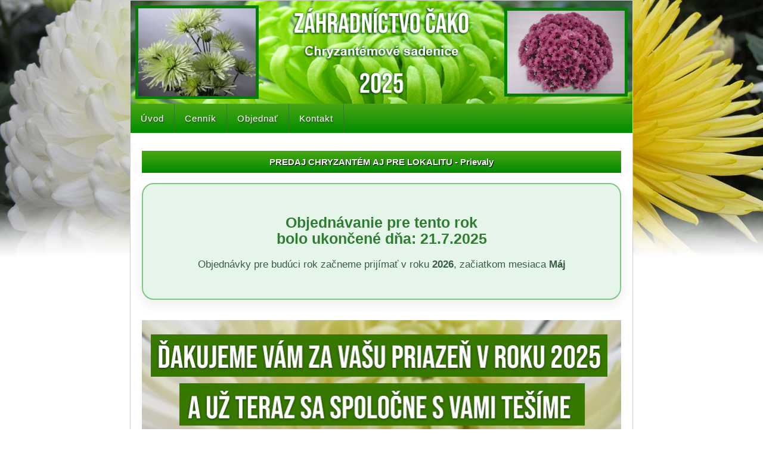

--- FILE ---
content_type: text/html; charset=UTF-8
request_url: https://zahradnictvocako.sk/chryzantemy-prievaly
body_size: 35181
content:
<!DOCTYPE html>
<html lang="sk">
<head>
<meta charset="utf-8">
<meta http-equiv="X-UA-Compatible" content="IE=edge">
<meta name="viewport" content="width=device-width, initial-scale=1">

<title>Predaj chryzantém aj pre lokalitu - Prievaly | Záhradníctvo ČAKO</title>
<meta name="description" content="Predaj chryzantém aj pre - Prievaly. Nachádzame sa v Bernolákove, ale chryzantémové sadenice zasielame pre celé územie Slovenska.">
<meta name="author" content="Záhradníctvo ČAKO">
<meta name="keywords" content="Chryzantémy Prievaly, chryzantéma, chryzantémy planty, chryzantéma planta, chryzantémy štepy, odrezky chryzantém, chryzantémy na rez, snowdon, creamist, bernolákovo chryzantémy, čaputa chryzantémy, priesady, multiflora, regionálna inzercia, veľkoodber, dom a záhrada, chryzantémy inzercia, rastliny, chryzantémy predaj, predaj rastlín, kvety, chryzantémové sadenice, chryzantémové odrezky, František Čaputa, zakorenené sadenice chryzantém, chryzantémové štepy, črepnikové chryzantémy, na rez chryzantémy, sadenice črepníkových chryzantém, sadenice chryzantém na rez, zakorenené chryzantémy na rez">

<link rel="stylesheet" href="https://zahradnictvocako.sk/addony/css/hlavna/styles.css">
<link rel="stylesheet" href="https://zahradnictvocako.sk/addony/css/hlavna/menu.css">
<link rel="icon" href="https://zahradnictvocako.sk/addony/obrazky/hlavna/favicon.ico">

<script src="https://zahradnictvocako.sk/addony/js/hlavna/jquery-1.8.3.min.js"></script>
<script src="https://zahradnictvocako.sk/addony/js/hlavna/menumaker.js"></script>

<link rel="stylesheet" href="https://zahradnictvocako.sk/addony/css/hlavna/lightboxgallery.css">
</head>

<body>

  <div id="background"></div>

  <div id="obsahovy-panel">

<div id="header-pozadie">
    <div id="nalavo-obrazok">
      <img name="nalavoslide" class="header-obrazky">
    </div><div id="napravo-obrazok">
      <img name="napravoslide" class="header-obrazky">
    </div>
</div>

        <SCRIPT>
        var ls_image1=new Image()
ls_image1.src="https://zahradnictvocako.sk/addony/obrazky/nahrane/narez/7h-ihlicka-dekor-id-65.jpg" 
var ls_image2=new Image()
ls_image2.src="https://zahradnictvocako.sk/addony/obrazky/nahrane/narez/7a-ihlicka-dekor-id-51.jpg" 
var ls_image3=new Image()
ls_image3.src="https://zahradnictvocako.sk/addony/obrazky/nahrane/narez/6d-borholm-id-39.jpg" 
var ls_image4=new Image()
ls_image4.src="https://zahradnictvocako.sk/addony/obrazky/nahrane/narez/18-lenass-id-17.jpg" 
var ls_image5=new Image()
ls_image5.src="https://zahradnictvocako.sk/addony/obrazky/nahrane/narez/9e-ihlicka-id-92.jpg" 
var ls_image6=new Image()
ls_image6.src="https://zahradnictvocako.sk/addony/obrazky/nahrane/narez/11-refour-id-3.jpg" 
var ls_image7=new Image()
ls_image7.src="https://zahradnictvocako.sk/addony/obrazky/nahrane/narez/68-krickova-id-43.jpg" 
var ls_image8=new Image()
ls_image8.src="https://zahradnictvocako.sk/addony/obrazky/nahrane/narez/7e-ihlicka-dekor-id-59.jpg" 
var ls_image9=new Image()
ls_image9.src="https://zahradnictvocako.sk/addony/obrazky/nahrane/narez/7a-ihlicka-id-50.jpg" 
var ls_image10=new Image()
ls_image10.src="https://zahradnictvocako.sk/addony/obrazky/nahrane/narez/8a-eleonora-id-72.jpg" 

        var stepp=1
        function slidenalavo(){
        if (!document.images)
        return
        document.images.nalavoslide.src=eval("ls_image"+stepp+".src")
        if (stepp<10)
        stepp++
        else
        stepp=1
        setTimeout("slidenalavo()",4500)
      }
        slidenalavo()

</SCRIPT>

        <SCRIPT>
        var ps_image1=new Image()
ps_image1.src="https://zahradnictvocako.sk/addony/obrazky/nahrane/crepnikove/116-crepnikova-id-132.jpg" 
var ps_image2=new Image()
ps_image2.src="https://zahradnictvocako.sk/addony/obrazky/nahrane/crepnikove/52-crepnikova-id-173.jpg" 
var ps_image3=new Image()
ps_image3.src="https://zahradnictvocako.sk/addony/obrazky/nahrane/crepnikove/21-crepnikova-id-157.jpg" 
var ps_image4=new Image()
ps_image4.src="https://zahradnictvocako.sk/addony/obrazky/nahrane/crepnikove/202-crepnikova-id-151.jpg" 
var ps_image5=new Image()
ps_image5.src="https://zahradnictvocako.sk/addony/obrazky/nahrane/crepnikove/142-crepnikova-id-143.jpg" 
var ps_image6=new Image()
ps_image6.src="https://zahradnictvocako.sk/addony/obrazky/nahrane/crepnikove/117-crepnikova-id-133.jpg" 
var ps_image7=new Image()
ps_image7.src="https://zahradnictvocako.sk/addony/obrazky/nahrane/crepnikove/105b-crepnikova-id-130.jpg" 
var ps_image8=new Image()
ps_image8.src="https://zahradnictvocako.sk/addony/obrazky/nahrane/crepnikove/142a-crepnikova-id-144.jpg" 
var ps_image9=new Image()
ps_image9.src="https://zahradnictvocako.sk/addony/obrazky/nahrane/crepnikove/43-crepnikova-id-169.jpg" 
var ps_image10=new Image()
ps_image10.src="https://zahradnictvocako.sk/addony/obrazky/nahrane/crepnikove/105-crepnikova-id-129.jpg" 

        var step=1
        function slidenapravo(){
        if (!document.images)
        return
        document.images.napravoslide.src=eval("ps_image"+step+".src")
        if (step<10)
        step++
        else
        step=1
        setTimeout("slidenapravo()",4500)
      }
        slidenapravo()
        
</SCRIPT>

<div class="clear"></div>

<div id="cssmenu">		

<ul>
	<li><a href="https://zahradnictvocako.sk/">Úvod</a></li>
	<li><a href="https://zahradnictvocako.sk/cennik">Cenník</a></li>
	<li><a href="https://zahradnictvocako.sk/objednat">Objednať</a></li>
	<li><a href="https://zahradnictvocako.sk/kontakt">Kontakt</a></li>
</ul>


<div style="display: none">

<ul>
		<li>
			<a href="#">Obce</a>
			<ul>


				<li>
					<a href="#">Bratislavský kraj</a>
					<ul>
<li><a href="#">Bratislava I</a>
					<ul>
						<li><a href="chryzantemy-bratislava-stare-mesto">Bratislava - Staré Mesto</a></li>

					</ul>
					</li>

					
<li><a href="#">Bratislava II</a>
					<ul>
						<li><a href="chryzantemy-bratislava-podunajske-biskupice">Bratislava - Podunajské Biskupice</a></li>
						<li><a href="chryzantemy-bratislava-ruzinov">Bratislava - Ružinov</a></li>
						<li><a href="chryzantemy-bratislava-vrakuna">Bratislava - Vrakuňa</a></li>

					</ul>
					</li>

<li><a href="#">Bratislava III</a>
					<ul>
						<li><a href="chryzantemy-bratislava-nove-mesto">Bratislava - Nové Mesto</a></li>
						<li><a href="chryzantemy-bratislava-raca">Bratislava - Rača</a></li>
						<li><a href="chryzantemy-bratislava-vajnory">Bratislava - Vajnory</a></li>

					</ul>
					</li>

<li><a href="#">Bratislava IV</a>
					<ul>
						<li><a href="chryzantemy-bratislava-devin">Bratislava - Devín</a></li>
						<li><a href="chryzantemy-bratislava-devinska-nova-ves">Bratislava - Devínska Nová Ves</a></li>
						<li><a href="chryzantemy-bratislava-dubravka">Bratislava - Dúbravka</a></li>
						<li><a href="chryzantemy-bratislava-karlova-ves">Bratislava - Karlova Ves</a></li>
						<li><a href="chryzantemy-bratislava-lamac">Bratislava - Lamač</a></li>
						<li><a href="chryzantemy-bratislava-zahorska-bystrica">Bratislava - Záhorská Bystrica</a></li>

					</ul>
					</li>

<li><a href="#">Bratislava V</a>
					<ul>
						<li><a href="chryzantemy-bratislava-jarovce">Bratislava - Jarovce</a></li>
						<li><a href="chryzantemy-bratislava-petrzalka">Bratislava - Petržalka</a></li>
						<li><a href="chryzantemy-bratislava-rusovce">Bratislava - Rusovce</a></li>
						<li><a href="chryzantemy-bratislava-cunovo">Bratislava - Čunovo</a></li>

					</ul>
					</li>

<li><a href="#">Malacky</a>
					<ul>
						<li><a href="chryzantemy-borinka">Borinka</a></li>
						<li><a href="chryzantemy-gajary">Gajary</a></li>
						<li><a href="chryzantemy-jablonove">Jablonové</a></li>
						<li><a href="chryzantemy-jakubov">Jakubov</a></li>
						<li><a href="chryzantemy-kostoliste">Kostolište</a></li>
						<li><a href="chryzantemy-kuchyna">Kuchyňa</a></li>
						<li><a href="chryzantemy-lozorno">Lozorno</a></li>
						<li><a href="chryzantemy-lab">Láb</a></li>
						<li><a href="chryzantemy-malacky">Malacky</a></li>
						<li><a href="chryzantemy-male-levare">Malé Leváre</a></li>
						<li><a href="chryzantemy-marianka">Marianka</a></li>
						<li><a href="chryzantemy-pernek">Pernek</a></li>
						<li><a href="chryzantemy-plavecke-podhradie">Plavecké Podhradie</a></li>
						<li><a href="chryzantemy-plavecky-mikulas">Plavecký Mikuláš</a></li>
						<li><a href="chryzantemy-plavecky-stvrtok">Plavecký Štvrtok</a></li>
						<li><a href="chryzantemy-rohoznik">Rohožník</a></li>
						<li><a href="chryzantemy-solosnica">Sološnica</a></li>
						<li><a href="chryzantemy-studienka">Studienka</a></li>
						<li><a href="chryzantemy-stupava">Stupava</a></li>
						<li><a href="chryzantemy-suchohrad">Suchohrad</a></li>
						<li><a href="chryzantemy-velke-levare">Veľké Leváre</a></li>
						<li><a href="chryzantemy-vysoka-pri-morave">Vysoká pri Morave</a></li>
						<li><a href="chryzantemy-zohor">Zohor</a></li>
						<li><a href="chryzantemy-zahorie">Záhorie</a></li>
						<li><a href="chryzantemy-zahorska-ves">Záhorská Ves</a></li>
						<li><a href="chryzantemy-zavod">Závod</a></li>

					</ul>
					</li>

<li><a href="#">Pezinok</a>
					<ul>
						<li><a href="chryzantemy-budmerice">Budmerice</a></li>
						<li><a href="chryzantemy-bahon">Báhoň</a></li>
						<li><a href="chryzantemy-dolany">Doľany</a></li>
						<li><a href="chryzantemy-dubova">Dubová</a></li>
						<li><a href="chryzantemy-jablonec">Jablonec</a></li>
						<li><a href="chryzantemy-limbach">Limbach</a></li>
						<li><a href="chryzantemy-modra">Modra</a></li>
						<li><a href="chryzantemy-pezinok">Pezinok</a></li>
						<li><a href="chryzantemy-pila">Píla</a></li>
						<li><a href="chryzantemy-slovensky-grob">Slovenský Grob</a></li>
						<li><a href="chryzantemy-svaty-jur">Svätý Jur</a></li>
						<li><a href="chryzantemy-vinicne">Viničné</a></li>
						<li><a href="chryzantemy-vinosady">Vinosady</a></li>
						<li><a href="chryzantemy-vistuk">Vištuk</a></li>
						<li><a href="chryzantemy-casta">Častá</a></li>
						<li><a href="chryzantemy-senkvice">Šenkvice</a></li>
						<li><a href="chryzantemy-stefanova">Štefanová</a></li>

					</ul>
					</li>

<li><a href="#">Senec</a>
					<ul>
						<li><a href="chryzantemy-bernolakovo">Bernolákovo</a></li>
						<li><a href="chryzantemy-blatne">Blatné</a></li>
						<li><a href="chryzantemy-boldog">Boldog</a></li>
						<li><a href="chryzantemy-chorvatsky-grob">Chorvátsky Grob</a></li>
						<li><a href="chryzantemy-dunajska-luzna">Dunajská Lužná</a></li>
						<li><a href="chryzantemy-hamuliakovo">Hamuliakovo</a></li>
						<li><a href="chryzantemy-hruba-borsa">Hrubá Borša</a></li>
						<li><a href="chryzantemy-hruby-sur">Hrubý Šúr</a></li>
						<li><a href="chryzantemy-hurbanova-ves">Hurbanova Ves</a></li>
						<li><a href="chryzantemy-igram">Igram</a></li>
						<li><a href="chryzantemy-ivanka-pri-dunaji">Ivanka pri Dunaji</a></li>
						<li><a href="chryzantemy-kalinkovo">Kalinkovo</a></li>
						<li><a href="chryzantemy-kaplna">Kaplna</a></li>
						<li><a href="chryzantemy-kostolna-pri-dunaji">Kostolná pri Dunaji</a></li>
						<li><a href="chryzantemy-kralova-pri-senci">Kráľová pri Senci</a></li>
						<li><a href="chryzantemy-malinovo">Malinovo</a></li>
						<li><a href="chryzantemy-miloslavov">Miloslavov</a></li>
						<li><a href="chryzantemy-most-pri-bratislave">Most pri Bratislave</a></li>
						<li><a href="chryzantemy-nova-dedinka">Nová Dedinka</a></li>
						<li><a href="chryzantemy-novy-svet">Nový Svet</a></li>
						<li><a href="chryzantemy-reca">Reca</a></li>
						<li><a href="chryzantemy-rovinka">Rovinka</a></li>
						<li><a href="chryzantemy-senec">Senec</a></li>
						<li><a href="chryzantemy-tomasov">Tomášov</a></li>
						<li><a href="chryzantemy-turen">Tureň</a></li>
						<li><a href="chryzantemy-velky-biel">Veľký Biel</a></li>
						<li><a href="chryzantemy-vlky">Vlky</a></li>
						<li><a href="chryzantemy-zalesie">Zálesie</a></li>
						<li><a href="chryzantemy-cataj">Čataj</a></li>

					</ul>
					</li>


					</ul>
				</li>

				<li>
					<a href="#">Trnavský kraj</a>
					<ul>
<li><a href="#">Dunajská Streda</a>
					<ul>
						<li><a href="chryzantemy-baka">Baka</a></li>
						<li><a href="chryzantemy-balon">Baloň</a></li>
						<li><a href="chryzantemy-bellova-ves">Bellova Ves</a></li>
						<li><a href="chryzantemy-blahova">Blahová</a></li>
						<li><a href="chryzantemy-blatna-na-ostrove">Blatná na Ostrove</a></li>
						<li><a href="chryzantemy-bodiky">Bodíky</a></li>
						<li><a href="chryzantemy-bohelov">Boheľov</a></li>
						<li><a href="chryzantemy-bac">Báč</a></li>
						<li><a href="chryzantemy-dobrohost">Dobrohošť</a></li>
						<li><a href="chryzantemy-dolny-bar">Dolný Bar</a></li>
						<li><a href="chryzantemy-dolny-stal">Dolný Štál</a></li>
						<li><a href="chryzantemy-dunajska-streda">Dunajská Streda</a></li>
						<li><a href="chryzantemy-dunajsky-klatov">Dunajský Klátov</a></li>
						<li><a href="chryzantemy-gabcikovo">Gabčíkovo</a></li>
						<li><a href="chryzantemy-holice">Holice</a></li>
						<li><a href="chryzantemy-horna-poton">Horná Potôň</a></li>
						<li><a href="chryzantemy-horne-myto">Horné Mýto</a></li>
						<li><a href="chryzantemy-horny-bar">Horný Bar</a></li>
						<li><a href="chryzantemy-hubice">Hubice</a></li>
						<li><a href="chryzantemy-hviezdoslavov">Hviezdoslavov</a></li>
						<li><a href="chryzantemy-jahodna">Jahodná</a></li>
						<li><a href="chryzantemy-janiky">Janíky</a></li>
						<li><a href="chryzantemy-jurova">Jurová</a></li>
						<li><a href="chryzantemy-kostolne-kracany">Kostolné Kračany</a></li>
						<li><a href="chryzantemy-kralovicove-kracany">Kráľovičove Kračany</a></li>
						<li><a href="chryzantemy-kvetoslavov">Kvetoslavov</a></li>
						<li><a href="chryzantemy-kyselica">Kyselica</a></li>
						<li><a href="chryzantemy-kutniky">Kútniky</a></li>
						<li><a href="chryzantemy-klucovec">Kľúčovec</a></li>
						<li><a href="chryzantemy-lehnice">Lehnice</a></li>
						<li><a href="chryzantemy-luc-na-ostrove">Lúč na Ostrove</a></li>
						<li><a href="chryzantemy-macov">Macov</a></li>
						<li><a href="chryzantemy-mad">Mad</a></li>
						<li><a href="chryzantemy-male-dvorniky">Malé Dvorníky</a></li>
						<li><a href="chryzantemy-medvedov">Medveďov</a></li>
						<li><a href="chryzantemy-michal-na-ostrove">Michal na Ostrove</a></li>
						<li><a href="chryzantemy-mierovo">Mierovo</a></li>
						<li><a href="chryzantemy-novy-zivot">Nový Život</a></li>
						<li><a href="chryzantemy-ohrady">Ohrady</a></li>
						<li><a href="chryzantemy-okoc">Okoč</a></li>
						<li><a href="chryzantemy-orechova-poton">Orechová Potôň</a></li>
						<li><a href="chryzantemy-oldza">Oľdza</a></li>
						<li><a href="chryzantemy-padan">Padáň</a></li>
						<li><a href="chryzantemy-patas">Pataš</a></li>
						<li><a href="chryzantemy-potonske-luky">Potônske Lúky</a></li>
						<li><a href="chryzantemy-povoda">Povoda</a></li>
						<li><a href="chryzantemy-rohovce">Rohovce</a></li>
						<li><a href="chryzantemy-sap">Sap</a></li>
						<li><a href="chryzantemy-topolniky">Topoľníky</a></li>
						<li><a href="chryzantemy-trhova-hradska">Trhová Hradská</a></li>
						<li><a href="chryzantemy-trnavka">Trnávka</a></li>
						<li><a href="chryzantemy-trstena-na-ostrove">Trstená na Ostrove</a></li>
						<li><a href="chryzantemy-velka-paka">Veľká Paka</a></li>
						<li><a href="chryzantemy-velke-blahovo">Veľké Blahovo</a></li>
						<li><a href="chryzantemy-velke-dvorniky">Veľké Dvorníky</a></li>
						<li><a href="chryzantemy-velky-meder">Veľký Meder</a></li>
						<li><a href="chryzantemy-vieska">Vieska</a></li>
						<li><a href="chryzantemy-vojka-nad-dunajom">Vojka nad Dunajom</a></li>
						<li><a href="chryzantemy-vrakun">Vrakúň</a></li>
						<li><a href="chryzantemy-vydrany">Vydrany</a></li>
						<li><a href="chryzantemy-zlate-klasy">Zlaté Klasy</a></li>
						<li><a href="chryzantemy-cakany">Čakany</a></li>
						<li><a href="chryzantemy-cenkovce">Čenkovce</a></li>
						<li><a href="chryzantemy-cilizska-radvan">Čiližská Radvaň</a></li>
						<li><a href="chryzantemy-narad">Ňárad</a></li>
						<li><a href="chryzantemy-samorin">Šamorín</a></li>
						<li><a href="chryzantemy-stvrtok-na-ostrove">Štvrtok na Ostrove</a></li>

					</ul>
					</li>

					
<li><a href="#">Galanta</a>
					<ul>
						<li><a href="chryzantemy-abraham">Abrahám</a></li>
						<li><a href="chryzantemy-dolna-streda">Dolná Streda</a></li>
						<li><a href="chryzantemy-dolne-saliby">Dolné Saliby</a></li>
						<li><a href="chryzantemy-dolny-chotar">Dolný Chotár</a></li>
						<li><a href="chryzantemy-galanta">Galanta</a></li>
						<li><a href="chryzantemy-gan">Gáň</a></li>
						<li><a href="chryzantemy-horne-saliby">Horné Saliby</a></li>
						<li><a href="chryzantemy-hoste">Hoste</a></li>
						<li><a href="chryzantemy-jelka">Jelka</a></li>
						<li><a href="chryzantemy-janovce">Jánovce</a></li>
						<li><a href="chryzantemy-kajal">Kajal</a></li>
						<li><a href="chryzantemy-kosuty">Košúty</a></li>
						<li><a href="chryzantemy-kralov-brod">Kráľov Brod</a></li>
						<li><a href="chryzantemy-mala-maca">Malá Mača</a></li>
						<li><a href="chryzantemy-matuskovo">Matúškovo</a></li>
						<li><a href="chryzantemy-mostova">Mostová</a></li>
						<li><a href="chryzantemy-pata">Pata</a></li>
						<li><a href="chryzantemy-puste-sady">Pusté Sady</a></li>
						<li><a href="chryzantemy-puste-ulany">Pusté Úľany</a></li>
						<li><a href="chryzantemy-sered">Sereď</a></li>
						<li><a href="chryzantemy-sladkovicovo">Sládkovičovo</a></li>
						<li><a href="chryzantemy-tomasikovo">Tomášikovo</a></li>
						<li><a href="chryzantemy-topolnica">Topoľnica</a></li>
						<li><a href="chryzantemy-trstice">Trstice</a></li>
						<li><a href="chryzantemy-velka-maca">Veľká Mača</a></li>
						<li><a href="chryzantemy-velke-ulany">Veľké Úľany</a></li>
						<li><a href="chryzantemy-velky-grob">Veľký Grob</a></li>
						<li><a href="chryzantemy-vinohrady-nad-vahom">Vinohrady nad Váhom</a></li>
						<li><a href="chryzantemy-vozokany-galanta">Vozokany - Galanta</a></li>
						<li><a href="chryzantemy-vahovce">Váhovce</a></li>
						<li><a href="chryzantemy-zemianske-sady">Zemianske Sady</a></li>
						<li><a href="chryzantemy-cierna-voda">Čierna Voda</a></li>
						<li><a href="chryzantemy-cierny-brod">Čierny Brod</a></li>
						<li><a href="chryzantemy-salgocka">Šalgočka</a></li>
						<li><a href="chryzantemy-sintava">Šintava</a></li>
						<li><a href="chryzantemy-soporna">Šoporňa</a></li>

					</ul>
					</li>

<li><a href="#">Hlohovec</a>
					<ul>
						<li><a href="chryzantemy-bojnicky">Bojničky</a></li>
						<li><a href="chryzantemy-dolne-otrokovce">Dolné Otrokovce</a></li>
						<li><a href="chryzantemy-dolne-trhoviste">Dolné Trhovište</a></li>
						<li><a href="chryzantemy-dolne-zelenice">Dolné Zelenice</a></li>
						<li><a href="chryzantemy-dvorniky">Dvorníky</a></li>
						<li><a href="chryzantemy-hlohovec">Hlohovec</a></li>
						<li><a href="chryzantemy-horne-otrokovce">Horné Otrokovce</a></li>
						<li><a href="chryzantemy-horne-trhoviste">Horné Trhovište</a></li>
						<li><a href="chryzantemy-horne-zelenice">Horné Zelenice</a></li>
						<li><a href="chryzantemy-jalsove">Jalšové</a></li>
						<li><a href="chryzantemy-koplotovce">Koplotovce</a></li>
						<li><a href="chryzantemy-klacany">Kľačany</a></li>
						<li><a href="chryzantemy-leopoldov">Leopoldov</a></li>
						<li><a href="chryzantemy-madunice">Madunice</a></li>
						<li><a href="chryzantemy-merasice">Merašice</a></li>
						<li><a href="chryzantemy-pastuchov">Pastuchov</a></li>
						<li><a href="chryzantemy-ratkovce">Ratkovce</a></li>
						<li><a href="chryzantemy-sasinkovo">Sasinkovo</a></li>
						<li><a href="chryzantemy-siladice">Siladice</a></li>
						<li><a href="chryzantemy-tekoldany">Tekolďany</a></li>
						<li><a href="chryzantemy-teplicky">Tepličky</a></li>
						<li><a href="chryzantemy-trakovice">Trakovice</a></li>
						<li><a href="chryzantemy-cervenik">Červeník</a></li>
						<li><a href="chryzantemy-zlkovce">Žlkovce</a></li>

					</ul>
					</li>

<li><a href="#">Piešťany</a>
					<ul>
						<li><a href="chryzantemy-banka">Banka</a></li>
						<li><a href="chryzantemy-basovce">Bašovce</a></li>
						<li><a href="chryzantemy-borovce">Borovce</a></li>
						<li><a href="chryzantemy-chtelnica">Chtelnica</a></li>
						<li><a href="chryzantemy-dolny-lopasov">Dolný Lopašov</a></li>
						<li><a href="chryzantemy-drahovce">Drahovce</a></li>
						<li><a href="chryzantemy-dubovany">Dubovany</a></li>
						<li><a href="chryzantemy-ducove">Ducové</a></li>
						<li><a href="chryzantemy-hubina">Hubina</a></li>
						<li><a href="chryzantemy-kocin-lancar">Kočín - Lančár</a></li>
						<li><a href="chryzantemy-krakovany">Krakovany</a></li>
						<li><a href="chryzantemy-moravany-nad-vahom">Moravany nad Váhom</a></li>
						<li><a href="chryzantemy-nizna">Nižná</a></li>
						<li><a href="chryzantemy-ostrov">Ostrov</a></li>
						<li><a href="chryzantemy-pecenady">Pečeňady</a></li>
						<li><a href="chryzantemy-piestany">Piešťany</a></li>
						<li><a href="chryzantemy-prasnik">Prašník</a></li>
						<li><a href="chryzantemy-rakovice">Rakovice</a></li>
						<li><a href="chryzantemy-ratnovce">Ratnovce</a></li>
						<li><a href="chryzantemy-sokolovce">Sokolovce</a></li>
						<li><a href="chryzantemy-trebatice">Trebatice</a></li>
						<li><a href="chryzantemy-vesele">Veselé</a></li>
						<li><a href="chryzantemy-velke-kostolany">Veľké Kostoľany</a></li>
						<li><a href="chryzantemy-velke-orviste">Veľké Orvište</a></li>
						<li><a href="chryzantemy-vrbove">Vrbové</a></li>
						<li><a href="chryzantemy-sterusy">Šterusy</a></li>
						<li><a href="chryzantemy-sipkove">Šípkové</a></li>

					</ul>
					</li>

<li><a href="#">Senica</a>
					<ul>
						<li><a href="chryzantemy-borsky-mikulas">Borský Mikuláš</a></li>
						<li><a href="chryzantemy-borsky-svaty-jur">Borský Svätý Jur</a></li>
						<li><a href="chryzantemy-bilkove-humence">Bílkove Humence</a></li>
						<li><a href="chryzantemy-cerova">Cerová</a></li>
						<li><a href="chryzantemy-dojc">Dojč</a></li>
						<li><a href="chryzantemy-hlboke">Hlboké</a></li>
						<li><a href="chryzantemy-hradiste-pod-vratnom">Hradište pod Vrátnom</a></li>
						<li><a href="chryzantemy-jablonica">Jablonica</a></li>
						<li><a href="chryzantemy-kovalov">Koválov</a></li>
						<li><a href="chryzantemy-kuklov">Kuklov</a></li>
						<li><a href="chryzantemy-kuty">Kúty</a></li>
						<li><a href="chryzantemy-laksarska-nova-ves">Lakšárska Nová Ves</a></li>
						<li><a href="chryzantemy-moravsky-svaty-jan">Moravský Svätý Ján</a></li>
						<li><a href="chryzantemy-osuske">Osuské</a></li>
						<li><a href="chryzantemy-plavecky-peter">Plavecký Peter</a></li>
						<li><a href="chryzantemy-podbranc">Podbranč</a></li>
						<li><a href="chryzantemy-prietrz">Prietrž</a></li>
						<li><a href="chryzantemy-prievaly">Prievaly</a></li>
						<li><a href="chryzantemy-rohov">Rohov</a></li>
						<li><a href="chryzantemy-rovensko">Rovensko</a></li>
						<li><a href="chryzantemy-rybky">Rybky</a></li>
						<li><a href="chryzantemy-sekule">Sekule</a></li>
						<li><a href="chryzantemy-senica">Senica</a></li>
						<li><a href="chryzantemy-smolinske">Smolinské</a></li>
						<li><a href="chryzantemy-smrdaky">Smrdáky</a></li>
						<li><a href="chryzantemy-sobotiste">Sobotište</a></li>
						<li><a href="chryzantemy-castkov">Častkov</a></li>
						<li><a href="chryzantemy-cary">Čáry</a></li>
						<li><a href="chryzantemy-sajdikove-humence">Šajdíkove Humence</a></li>
						<li><a href="chryzantemy-sastin-straze">Šaštín - Stráže</a></li>
						<li><a href="chryzantemy-stefanov">Štefanov</a></li>

					</ul>
					</li>

<li><a href="#">Skalica</a>
					<ul>
						<li><a href="chryzantemy-brodske">Brodské</a></li>
						<li><a href="chryzantemy-chropov">Chropov</a></li>
						<li><a href="chryzantemy-dubovce">Dubovce</a></li>
						<li><a href="chryzantemy-gbely">Gbely</a></li>
						<li><a href="chryzantemy-holic">Holíč</a></li>
						<li><a href="chryzantemy-kopcany">Kopčany</a></li>
						<li><a href="chryzantemy-kovalovec">Koválovec</a></li>
						<li><a href="chryzantemy-katov">Kátov</a></li>
						<li><a href="chryzantemy-letnicie">Letničie</a></li>
						<li><a href="chryzantemy-lopasov">Lopašov</a></li>
						<li><a href="chryzantemy-mokry-haj">Mokrý Háj</a></li>
						<li><a href="chryzantemy-oreske">Oreské</a></li>
						<li><a href="chryzantemy-petrova-ves">Petrova Ves</a></li>
						<li><a href="chryzantemy-popudinske-mocidlany">Popudinské Močidľany</a></li>
						<li><a href="chryzantemy-prietrzka">Prietržka</a></li>
						<li><a href="chryzantemy-radimov">Radimov</a></li>
						<li><a href="chryzantemy-radosovce-skalica">Radošovce - Skalica</a></li>
						<li><a href="chryzantemy-skalica">Skalica</a></li>
						<li><a href="chryzantemy-trnovec">Trnovec</a></li>
						<li><a href="chryzantemy-unin">Unín</a></li>
						<li><a href="chryzantemy-vradiste">Vrádište</a></li>

					</ul>
					</li>

<li><a href="#">Trnava</a>
					<ul>
						<li><a href="chryzantemy-biely-kostol">Biely Kostol</a></li>
						<li><a href="chryzantemy-bohdanovce-nad-trnavou">Bohdanovce nad Trnavou</a></li>
						<li><a href="chryzantemy-boleraz">Boleráz</a></li>
						<li><a href="chryzantemy-borova">Borová</a></li>
						<li><a href="chryzantemy-brestovany">Brestovany</a></li>
						<li><a href="chryzantemy-bukova">Buková</a></li>
						<li><a href="chryzantemy-bucany">Bučany</a></li>
						<li><a href="chryzantemy-binovce">Bíňovce</a></li>
						<li><a href="chryzantemy-cifer">Cífer</a></li>
						<li><a href="chryzantemy-dechtice">Dechtice</a></li>
						<li><a href="chryzantemy-dlha">Dlhá</a></li>
						<li><a href="chryzantemy-dobra-voda">Dobrá Voda</a></li>
						<li><a href="chryzantemy-dolna-krupa">Dolná Krupá</a></li>
						<li><a href="chryzantemy-dolne-dubove">Dolné Dubové</a></li>
						<li><a href="chryzantemy-dolne-lovcice">Dolné Lovčice</a></li>
						<li><a href="chryzantemy-dolne-oresany">Dolné Orešany</a></li>
						<li><a href="chryzantemy-horna-krupa">Horná Krupá</a></li>
						<li><a href="chryzantemy-horne-dubove">Horné Dubové</a></li>
						<li><a href="chryzantemy-horne-oresany">Horné Orešany</a></li>
						<li><a href="chryzantemy-hrnciarovce-nad-parnou">Hrnčiarovce nad Parnou</a></li>
						<li><a href="chryzantemy-jaslovske-bohunice">Jaslovské Bohunice</a></li>
						<li><a href="chryzantemy-kosolna">Košolná</a></li>
						<li><a href="chryzantemy-krizovany-nad-dudvahom">Križovany nad Dudváhom</a></li>
						<li><a href="chryzantemy-katlovce">Kátlovce</a></li>
						<li><a href="chryzantemy-losonec">Lošonec</a></li>
						<li><a href="chryzantemy-majcichov">Majcichov</a></li>
						<li><a href="chryzantemy-malzenice">Malženice</a></li>
						<li><a href="chryzantemy-nahac">Naháč</a></li>
						<li><a href="chryzantemy-opoj">Opoj</a></li>
						<li><a href="chryzantemy-pavlice">Pavlice</a></li>
						<li><a href="chryzantemy-radosovce-trnava">Radošovce - Trnava</a></li>
						<li><a href="chryzantemy-ruzindol">Ružindol</a></li>
						<li><a href="chryzantemy-slovenska-nova-ves">Slovenská Nová Ves</a></li>
						<li><a href="chryzantemy-smolenice">Smolenice</a></li>
						<li><a href="chryzantemy-sucha-nad-parnou">Suchá nad Parnou</a></li>
						<li><a href="chryzantemy-trnava">Trnava</a></li>
						<li><a href="chryzantemy-trstin">Trstín</a></li>
						<li><a href="chryzantemy-vlckovce">Vlčkovce</a></li>
						<li><a href="chryzantemy-voderady">Voderady</a></li>
						<li><a href="chryzantemy-zavar">Zavar</a></li>
						<li><a href="chryzantemy-zelenec">Zeleneč</a></li>
						<li><a href="chryzantemy-zvoncin">Zvončín</a></li>
						<li><a href="chryzantemy-selpice">Šelpice</a></li>
						<li><a href="chryzantemy-spacince">Špačince</a></li>
						<li><a href="chryzantemy-surovce">Šúrovce</a></li>

					</ul>
					</li>

					</ul>
				</li>

				<li>
					<a href="#">Trenčiansky kraj</a>
					<ul>
<li><a href="#">Bánovce nad Bebravou</a>
					<ul>
						<li><a href="chryzantemy-borcany">Borčany</a></li>
						<li><a href="chryzantemy-brezolupy">Brezolupy</a></li>
						<li><a href="chryzantemy-banovce-nad-bebravou">Bánovce nad Bebravou</a></li>
						<li><a href="chryzantemy-chuda-lehota">Chudá Lehota</a></li>
						<li><a href="chryzantemy-cimenna">Cimenná</a></li>
						<li><a href="chryzantemy-dezerice">Dežerice</a></li>
						<li><a href="chryzantemy-dolne-nastice">Dolné Naštice</a></li>
						<li><a href="chryzantemy-dubnicka">Dubnička</a></li>
						<li><a href="chryzantemy-dvorec">Dvorec</a></li>
						<li><a href="chryzantemy-halacovce">Haláčovce</a></li>
						<li><a href="chryzantemy-horne-nastice">Horné Naštice</a></li>
						<li><a href="chryzantemy-krasna-ves">Krásna Ves</a></li>
						<li><a href="chryzantemy-ksinna">Kšinná</a></li>
						<li><a href="chryzantemy-libichava">Libichava</a></li>
						<li><a href="chryzantemy-mala-hradna">Malá Hradná</a></li>
						<li><a href="chryzantemy-male-hoste">Malé Hoste</a></li>
						<li><a href="chryzantemy-miezgovce">Miezgovce</a></li>
						<li><a href="chryzantemy-nedasovce">Nedašovce</a></li>
						<li><a href="chryzantemy-omastina">Omastiná</a></li>
						<li><a href="chryzantemy-otrhanky">Otrhánky</a></li>
						<li><a href="chryzantemy-pecenany">Pečeňany</a></li>
						<li><a href="chryzantemy-pochabany">Pochabany</a></li>
						<li><a href="chryzantemy-podluzany-banovce-nad-bebravou">Podlužany - Bánovce nad Bebravou</a></li>
						<li><a href="chryzantemy-pravotice">Pravotice</a></li>
						<li><a href="chryzantemy-prusy">Prusy</a></li>
						<li><a href="chryzantemy-ruskovce">Ruskovce</a></li>
						<li><a href="chryzantemy-rybany">Rybany</a></li>
						<li><a href="chryzantemy-slatina-nad-bebravou">Slatina nad Bebravou</a></li>
						<li><a href="chryzantemy-slatinka-nad-bebravou">Slatinka nad Bebravou</a></li>
						<li><a href="chryzantemy-timoradza">Timoradza</a></li>
						<li><a href="chryzantemy-trebichava">Trebichava</a></li>
						<li><a href="chryzantemy-uhrovec">Uhrovec</a></li>
						<li><a href="chryzantemy-uhrovske-podhradie">Uhrovské Podhradie</a></li>
						<li><a href="chryzantemy-velke-chlievany">Veľké Chlievany</a></li>
						<li><a href="chryzantemy-velke-drzkovce">Veľké Držkovce</a></li>
						<li><a href="chryzantemy-velke-hoste">Veľké Hoste</a></li>
						<li><a href="chryzantemy-vysocany">Vysočany</a></li>
						<li><a href="chryzantemy-zlatniky">Zlatníky</a></li>
						<li><a href="chryzantemy-cierna-lehota">Čierna Lehota</a></li>
						<li><a href="chryzantemy-lutov">Ľutov</a></li>
						<li><a href="chryzantemy-sisov">Šišov</a></li>
						<li><a href="chryzantemy-sipkov">Šípkov</a></li>
						<li><a href="chryzantemy-zitna-radisa">Žitná - Radiša</a></li>

					</ul>
					</li>

					
<li><a href="#">Ilava</a>
					<ul>
						<li><a href="chryzantemy-bohunice-ilava">Bohunice - Ilava</a></li>
						<li><a href="chryzantemy-bolesov">Bolešov</a></li>
						<li><a href="chryzantemy-borcice">Borčice</a></li>
						<li><a href="chryzantemy-dubnica-nad-vahom">Dubnica nad Váhom</a></li>
						<li><a href="chryzantemy-dulov">Dulov</a></li>
						<li><a href="chryzantemy-horna-poruba">Horná Poruba</a></li>
						<li><a href="chryzantemy-ilava">Ilava</a></li>
						<li><a href="chryzantemy-kamenicany">Kameničany</a></li>
						<li><a href="chryzantemy-koseca">Košeca</a></li>
						<li><a href="chryzantemy-kosecke-podhradie">Košecké Podhradie</a></li>
						<li><a href="chryzantemy-krivoklat">Krivoklát</a></li>
						<li><a href="chryzantemy-ladce">Ladce</a></li>
						<li><a href="chryzantemy-mikusovce">Mikušovce</a></li>
						<li><a href="chryzantemy-nova-dubnica">Nová Dubnica</a></li>
						<li><a href="chryzantemy-pruske">Pruské</a></li>
						<li><a href="chryzantemy-sedmerovec">Sedmerovec</a></li>
						<li><a href="chryzantemy-slavnica">Slavnica</a></li>
						<li><a href="chryzantemy-tuchyna">Tuchyňa</a></li>
						<li><a href="chryzantemy-vrsatske-podhradie">Vršatské Podhradie</a></li>
						<li><a href="chryzantemy-zliechov">Zliechov</a></li>
						<li><a href="chryzantemy-cerveny-kamen">Červený Kameň</a></li>

					</ul>
					</li>

<li><a href="#">Myjava</a>
					<ul>
						<li><a href="chryzantemy-brestovec-myjava">Brestovec - Myjava</a></li>
						<li><a href="chryzantemy-brezova-pod-bradlom">Brezová pod Bradlom</a></li>
						<li><a href="chryzantemy-bukovec">Bukovec</a></li>
						<li><a href="chryzantemy-chvojnica-myjava">Chvojnica - Myjava</a></li>
						<li><a href="chryzantemy-hrasne">Hrašné</a></li>
						<li><a href="chryzantemy-jablonka">Jablonka</a></li>
						<li><a href="chryzantemy-kostolne">Kostolné</a></li>
						<li><a href="chryzantemy-kosariska">Košariská</a></li>
						<li><a href="chryzantemy-krajne">Krajné</a></li>
						<li><a href="chryzantemy-myjava">Myjava</a></li>
						<li><a href="chryzantemy-podkylava">Podkylava</a></li>
						<li><a href="chryzantemy-polianka">Polianka</a></li>
						<li><a href="chryzantemy-poriadie">Poriadie</a></li>
						<li><a href="chryzantemy-priepasne">Priepasné</a></li>
						<li><a href="chryzantemy-rudnik">Rudník</a></li>
						<li><a href="chryzantemy-stara-myjava">Stará Myjava</a></li>
						<li><a href="chryzantemy-vrbovce">Vrbovce</a></li>

					</ul>
					</li>

<li><a href="#">Nové Mesto nad Váhom</a>
					<ul>
						<li><a href="chryzantemy-beckov">Beckov</a></li>
						<li><a href="chryzantemy-bosaca">Bošáca</a></li>
						<li><a href="chryzantemy-brunovce">Brunovce</a></li>
						<li><a href="chryzantemy-bzince-pod-javorinou">Bzince pod Javorinou</a></li>
						<li><a href="chryzantemy-dolne-srnie">Dolné Srnie</a></li>
						<li><a href="chryzantemy-haluzice">Haluzice</a></li>
						<li><a href="chryzantemy-horna-streda">Horná Streda</a></li>
						<li><a href="chryzantemy-hrachoviste">Hrachovište</a></li>
						<li><a href="chryzantemy-hradok">Hrádok</a></li>
						<li><a href="chryzantemy-horka-nad-vahom">Hôrka nad Váhom</a></li>
						<li><a href="chryzantemy-kalnica">Kalnica</a></li>
						<li><a href="chryzantemy-kocovce">Kočovce</a></li>
						<li><a href="chryzantemy-lubina">Lubina</a></li>
						<li><a href="chryzantemy-luka">Lúka</a></li>
						<li><a href="chryzantemy-modrovka">Modrovka</a></li>
						<li><a href="chryzantemy-modrova">Modrová</a></li>
						<li><a href="chryzantemy-moravske-lieskove">Moravské Lieskové</a></li>
						<li><a href="chryzantemy-nova-bosaca">Nová Bošáca</a></li>
						<li><a href="chryzantemy-nova-lehota">Nová Lehota</a></li>
						<li><a href="chryzantemy-nova-ves-nad-vahom">Nová Ves nad Váhom</a></li>
						<li><a href="chryzantemy-nove-mesto-nad-vahom">Nové Mesto nad Váhom</a></li>
						<li><a href="chryzantemy-ockov">Očkov</a></li>
						<li><a href="chryzantemy-pobedim">Pobedim</a></li>
						<li><a href="chryzantemy-podolie">Podolie</a></li>
						<li><a href="chryzantemy-potvorice">Potvorice</a></li>
						<li><a href="chryzantemy-povazany">Považany</a></li>
						<li><a href="chryzantemy-stara-lehota">Stará Lehota</a></li>
						<li><a href="chryzantemy-stara-tura">Stará Turá</a></li>
						<li><a href="chryzantemy-trencianske-bohuslavice">Trenčianske Bohuslavice</a></li>
						<li><a href="chryzantemy-vadovce">Vaďovce</a></li>
						<li><a href="chryzantemy-visnove">Višňové</a></li>
						<li><a href="chryzantemy-zemianske-podhradie">Zemianske Podhradie</a></li>
						<li><a href="chryzantemy-cachtice">Čachtice</a></li>
						<li><a href="chryzantemy-castkovce">Častkovce</a></li>

					</ul>
					</li>

<li><a href="#">Partizánske</a>
					<ul>
						<li><a href="chryzantemy-bosany">Bošany</a></li>
						<li><a href="chryzantemy-brodzany">Brodzany</a></li>
						<li><a href="chryzantemy-chynorany">Chynorany</a></li>
						<li><a href="chryzantemy-hradiste">Hradište</a></li>
						<li><a href="chryzantemy-jeskova-ves">Ješkova Ves</a></li>
						<li><a href="chryzantemy-klatova-nova-ves">Klátova Nová Ves</a></li>
						<li><a href="chryzantemy-kolacno">Kolačno</a></li>
						<li><a href="chryzantemy-krasno">Krásno</a></li>
						<li><a href="chryzantemy-livina">Livina</a></li>
						<li><a href="chryzantemy-livinske-opatovce">Livinské Opatovce</a></li>
						<li><a href="chryzantemy-male-krstenany">Malé Kršteňany</a></li>
						<li><a href="chryzantemy-male-uherce">Malé Uherce</a></li>
						<li><a href="chryzantemy-nadlice">Nadlice</a></li>
						<li><a href="chryzantemy-nedanovce">Nedanovce</a></li>
						<li><a href="chryzantemy-ostratice">Ostratice</a></li>
						<li><a href="chryzantemy-partizanske">Partizánske</a></li>
						<li><a href="chryzantemy-pazit">Pažiť</a></li>
						<li><a href="chryzantemy-skacany">Skačany</a></li>
						<li><a href="chryzantemy-turcianky">Turčianky</a></li>
						<li><a href="chryzantemy-velke-krstenany">Veľké Kršteňany</a></li>
						<li><a href="chryzantemy-velke-uherce">Veľké Uherce</a></li>
						<li><a href="chryzantemy-velky-kliz">Veľký Klíž</a></li>
						<li><a href="chryzantemy-zabokreky-nad-nitrou">Žabokreky nad Nitrou</a></li>

					</ul>
					</li>

<li><a href="#">Považská Bystrica</a>
					<ul>
						<li><a href="chryzantemy-bodina">Bodiná</a></li>
						<li><a href="chryzantemy-brvniste">Brvnište</a></li>
						<li><a href="chryzantemy-dolna-marikova">Dolná Mariková</a></li>
						<li><a href="chryzantemy-dolny-lieskov">Dolný Lieskov</a></li>
						<li><a href="chryzantemy-domaniza">Domaniža</a></li>
						<li><a href="chryzantemy-hatne">Hatné</a></li>
						<li><a href="chryzantemy-horna-marikova">Horná Mariková</a></li>
						<li><a href="chryzantemy-horny-lieskov">Horný Lieskov</a></li>
						<li><a href="chryzantemy-jasenica">Jasenica</a></li>
						<li><a href="chryzantemy-kliestina">Klieština</a></li>
						<li><a href="chryzantemy-kostolec">Kostolec</a></li>
						<li><a href="chryzantemy-male-lednice">Malé Lednice</a></li>
						<li><a href="chryzantemy-papradno">Papradno</a></li>
						<li><a href="chryzantemy-plevnik-drienove">Plevník - Drienové</a></li>
						<li><a href="chryzantemy-podskalie">Podskalie</a></li>
						<li><a href="chryzantemy-povazska-bystrica">Považská Bystrica</a></li>
						<li><a href="chryzantemy-pocarova">Počarová</a></li>
						<li><a href="chryzantemy-precin">Prečín</a></li>
						<li><a href="chryzantemy-pruzina">Pružina</a></li>
						<li><a href="chryzantemy-slopna">Slopná</a></li>
						<li><a href="chryzantemy-stupne">Stupné</a></li>
						<li><a href="chryzantemy-sverepec">Sverepec</a></li>
						<li><a href="chryzantemy-sadocne">Sádočné</a></li>
						<li><a href="chryzantemy-udica">Udiča</a></li>
						<li><a href="chryzantemy-vrchtepla">Vrchteplá</a></li>
						<li><a href="chryzantemy-zaskalie">Záskalie</a></li>
						<li><a href="chryzantemy-celkova-lehota">Čelkova Lehota</a></li>
						<li><a href="chryzantemy-durdove">Ďurďové</a></li>

					</ul>
					</li>

<li><a href="#">Prievidza</a>
					<ul>
						<li><a href="chryzantemy-bojnice">Bojnice</a></li>
						<li><a href="chryzantemy-bystricany">Bystričany</a></li>
						<li><a href="chryzantemy-chrenovec-brusno">Chrenovec - Brusno</a></li>
						<li><a href="chryzantemy-chvojnica-prievidza">Chvojnica - Prievidza</a></li>
						<li><a href="chryzantemy-cigel">Cigeľ</a></li>
						<li><a href="chryzantemy-diviacka-nova-ves">Diviacka Nová Ves</a></li>
						<li><a href="chryzantemy-diviaky-nad-nitricou">Diviaky nad Nitricou</a></li>
						<li><a href="chryzantemy-dlzin">Dlžín</a></li>
						<li><a href="chryzantemy-dolne-vestenice">Dolné Vestenice</a></li>
						<li><a href="chryzantemy-handlova">Handlová</a></li>
						<li><a href="chryzantemy-horna-ves">Horná Ves</a></li>
						<li><a href="chryzantemy-horne-vestenice">Horné Vestenice</a></li>
						<li><a href="chryzantemy-jalovec">Jalovec</a></li>
						<li><a href="chryzantemy-kamenec-pod-vtacnikom">Kamenec pod Vtáčnikom</a></li>
						<li><a href="chryzantemy-kanianka">Kanianka</a></li>
						<li><a href="chryzantemy-kocurany">Kocurany</a></li>
						<li><a href="chryzantemy-kostolna-ves">Kostolná Ves</a></li>
						<li><a href="chryzantemy-kos">Koš</a></li>
						<li><a href="chryzantemy-klacno">Kľačno</a></li>
						<li><a href="chryzantemy-lazany">Lazany</a></li>
						<li><a href="chryzantemy-lehota-pod-vtacnikom">Lehota pod Vtáčnikom</a></li>
						<li><a href="chryzantemy-liestany">Liešťany</a></li>
						<li><a href="chryzantemy-lipnik">Lipník</a></li>
						<li><a href="chryzantemy-malinova">Malinová</a></li>
						<li><a href="chryzantemy-mala-causa">Malá Čausa</a></li>
						<li><a href="chryzantemy-nedozery-brezany">Nedožery - Brezany</a></li>
						<li><a href="chryzantemy-nevidzany-prievidza">Nevidzany - Prievidza</a></li>
						<li><a href="chryzantemy-nitrianske-pravno">Nitrianske Pravno</a></li>
						<li><a href="chryzantemy-nitrianske-rudno">Nitrianske Rudno</a></li>
						<li><a href="chryzantemy-nitrianske-sucany">Nitrianske Sučany</a></li>
						<li><a href="chryzantemy-nitrica">Nitrica</a></li>
						<li><a href="chryzantemy-novaky">Nováky</a></li>
						<li><a href="chryzantemy-opatovce-nad-nitrou">Opatovce nad Nitrou</a></li>
						<li><a href="chryzantemy-oslany">Oslany</a></li>
						<li><a href="chryzantemy-podhradie-prievidza">Podhradie - Prievidza</a></li>
						<li><a href="chryzantemy-poluvsie">Poluvsie</a></li>
						<li><a href="chryzantemy-poruba">Poruba</a></li>
						<li><a href="chryzantemy-pravenec">Pravenec</a></li>
						<li><a href="chryzantemy-prievidza">Prievidza</a></li>
						<li><a href="chryzantemy-radobica">Radobica</a></li>
						<li><a href="chryzantemy-rudnianska-lehota">Rudnianska Lehota</a></li>
						<li><a href="chryzantemy-raztocno">Ráztočno</a></li>
						<li><a href="chryzantemy-sebedrazie">Sebedražie</a></li>
						<li><a href="chryzantemy-sec">Seč</a></li>
						<li><a href="chryzantemy-temes">Temeš</a></li>
						<li><a href="chryzantemy-tuzina">Tužina</a></li>
						<li><a href="chryzantemy-valaska-bela">Valaská Belá</a></li>
						<li><a href="chryzantemy-velka-causa">Veľká Čausa</a></li>
						<li><a href="chryzantemy-zemianske-kostolany">Zemianske Kostoľany</a></li>
						<li><a href="chryzantemy-cavoj">Čavoj</a></li>
						<li><a href="chryzantemy-cerenany">Čereňany</a></li>
						<li><a href="chryzantemy-sutovce">Šútovce</a></li>

					</ul>
					</li>

<li><a href="#">Púchov</a>
					<ul>
						<li><a href="chryzantemy-belusa">Beluša</a></li>
						<li><a href="chryzantemy-dohnany">Dohňany</a></li>
						<li><a href="chryzantemy-dolna-breznica">Dolná Breznica</a></li>
						<li><a href="chryzantemy-dolne-kockovce">Dolné Kočkovce</a></li>
						<li><a href="chryzantemy-horna-breznica">Horná Breznica</a></li>
						<li><a href="chryzantemy-horovce">Horovce</a></li>
						<li><a href="chryzantemy-kvasov">Kvašov</a></li>
						<li><a href="chryzantemy-lazy-pod-makytou">Lazy pod Makytou</a></li>
						<li><a href="chryzantemy-lednica">Lednica</a></li>
						<li><a href="chryzantemy-lednicke-rovne">Lednické Rovne</a></li>
						<li><a href="chryzantemy-lysa-pod-makytou">Lysá pod Makytou</a></li>
						<li><a href="chryzantemy-luky">Lúky</a></li>
						<li><a href="chryzantemy-mestecko">Mestečko</a></li>
						<li><a href="chryzantemy-mojtin">Mojtín</a></li>
						<li><a href="chryzantemy-nimnica">Nimnica</a></li>
						<li><a href="chryzantemy-puchov">Púchov</a></li>
						<li><a href="chryzantemy-strezenice">Streženice</a></li>
						<li><a href="chryzantemy-visolaje">Visolaje</a></li>
						<li><a href="chryzantemy-vydrna">Vydrná</a></li>
						<li><a href="chryzantemy-zubak">Zubák</a></li>
						<li><a href="chryzantemy-zariecie">Záriečie</a></li>

					</ul>
					</li>

<li><a href="#">Trenčín</a>
					<ul>
						<li><a href="chryzantemy-adamovske-kochanovce">Adamovské Kochanovce</a></li>
						<li><a href="chryzantemy-bobot">Bobot</a></li>
						<li><a href="chryzantemy-chocholna-velcice">Chocholná - Velčice</a></li>
						<li><a href="chryzantemy-dolna-poruba">Dolná Poruba</a></li>
						<li><a href="chryzantemy-dolna-suca">Dolná Súča</a></li>
						<li><a href="chryzantemy-drietoma">Drietoma</a></li>
						<li><a href="chryzantemy-dubodiel">Dubodiel</a></li>
						<li><a href="chryzantemy-horna-suca">Horná Súča</a></li>
						<li><a href="chryzantemy-horne-srnie">Horné Srnie</a></li>
						<li><a href="chryzantemy-hornany">Horňany</a></li>
						<li><a href="chryzantemy-hrabovka">Hrabovka</a></li>
						<li><a href="chryzantemy-ivanovce">Ivanovce</a></li>
						<li><a href="chryzantemy-kostolna-zariecie">Kostolná - Záriečie</a></li>
						<li><a href="chryzantemy-krivosud-bodovka">Krivosúd - Bodovka</a></li>
						<li><a href="chryzantemy-melcice-lieskove">Melčice - Lieskové</a></li>
						<li><a href="chryzantemy-mnichova-lehota">Mníchova Lehota</a></li>
						<li><a href="chryzantemy-motesice">Motešice</a></li>
						<li><a href="chryzantemy-nemsova">Nemšová</a></li>
						<li><a href="chryzantemy-neporadza">Neporadza</a></li>
						<li><a href="chryzantemy-omsenie">Omšenie</a></li>
						<li><a href="chryzantemy-opatovce">Opatovce</a></li>
						<li><a href="chryzantemy-petrova-lehota">Petrova Lehota</a></li>
						<li><a href="chryzantemy-selec">Selec</a></li>
						<li><a href="chryzantemy-skalka-nad-vahom">Skalka nad Váhom</a></li>
						<li><a href="chryzantemy-soblahov">Soblahov</a></li>
						<li><a href="chryzantemy-svinna">Svinná</a></li>
						<li><a href="chryzantemy-trencianska-tepla">Trenčianska Teplá</a></li>
						<li><a href="chryzantemy-trencianska-turna">Trenčianska Turná</a></li>
						<li><a href="chryzantemy-trencianske-jastrabie">Trenčianske Jastrabie</a></li>
						<li><a href="chryzantemy-trencianske-mitice">Trenčianske Mitice</a></li>
						<li><a href="chryzantemy-trencianske-stankovce">Trenčianske Stankovce</a></li>
						<li><a href="chryzantemy-trencianske-teplice">Trenčianske Teplice</a></li>
						<li><a href="chryzantemy-trencin">Trenčín</a></li>
						<li><a href="chryzantemy-velka-hradna">Veľká Hradná</a></li>
						<li><a href="chryzantemy-velke-bierovce">Veľké Bierovce</a></li>
						<li><a href="chryzantemy-zamarovce">Zamarovce</a></li>
						<li><a href="chryzantemy-stvrtok">Štvrtok</a></li>

					</ul>
					</li>

					</ul>
				</li>

				<li>
					<a href="#">Nitriansky kraj</a>
					<ul>
<li><a href="#">Komárno</a>
					<ul>
						<li><a href="chryzantemy-bajc">Bajč</a></li>
						<li><a href="chryzantemy-bodza">Bodza</a></li>
						<li><a href="chryzantemy-bodzianske-luky">Bodzianske Lúky</a></li>
						<li><a href="chryzantemy-brestovec-komarno">Brestovec - Komárno</a></li>
						<li><a href="chryzantemy-batorove-kosihy">Bátorove Kosihy</a></li>
						<li><a href="chryzantemy-buc">Búč</a></li>
						<li><a href="chryzantemy-chotin">Chotín</a></li>
						<li><a href="chryzantemy-dedina-mladeze">Dedina Mládeže</a></li>
						<li><a href="chryzantemy-dulovce">Dulovce</a></li>
						<li><a href="chryzantemy-holiare">Holiare</a></li>
						<li><a href="chryzantemy-hurbanovo">Hurbanovo</a></li>
						<li><a href="chryzantemy-imel">Imeľ</a></li>
						<li><a href="chryzantemy-iza">Iža</a></li>
						<li><a href="chryzantemy-kamenicna">Kameničná</a></li>
						<li><a href="chryzantemy-klizska-nema">Klížska Nemá</a></li>
						<li><a href="chryzantemy-kolarovo">Kolárovo</a></li>
						<li><a href="chryzantemy-komarno">Komárno</a></li>
						<li><a href="chryzantemy-kravany-nad-dunajom">Kravany nad Dunajom</a></li>
						<li><a href="chryzantemy-lipove">Lipové</a></li>
						<li><a href="chryzantemy-marcelova">Marcelová</a></li>
						<li><a href="chryzantemy-martovce">Martovce</a></li>
						<li><a href="chryzantemy-modrany">Modrany</a></li>
						<li><a href="chryzantemy-moca">Moča</a></li>
						<li><a href="chryzantemy-mudronovo">Mudroňovo</a></li>
						<li><a href="chryzantemy-nesvady">Nesvady</a></li>
						<li><a href="chryzantemy-okolicna-na-ostrove">Okoličná na Ostrove</a></li>
						<li><a href="chryzantemy-patince">Patince</a></li>
						<li><a href="chryzantemy-pribeta">Pribeta</a></li>
						<li><a href="chryzantemy-radvan-nad-dunajom">Radvaň nad Dunajom</a></li>
						<li><a href="chryzantemy-sokolce">Sokolce</a></li>
						<li><a href="chryzantemy-svaty-peter">Svätý Peter</a></li>
						<li><a href="chryzantemy-travnik">Trávnik</a></li>
						<li><a href="chryzantemy-ton">Tôň</a></li>
						<li><a href="chryzantemy-velke-kosihy">Veľké Kosihy</a></li>
						<li><a href="chryzantemy-virt">Virt</a></li>
						<li><a href="chryzantemy-vrbova-nad-vahom">Vrbová nad Váhom</a></li>
						<li><a href="chryzantemy-zemianska-olca">Zemianska Olča</a></li>
						<li><a href="chryzantemy-zlatna-na-ostrove">Zlatná na Ostrove</a></li>
						<li><a href="chryzantemy-calovec">Čalovec</a></li>
						<li><a href="chryzantemy-cicov">Číčov</a></li>
						<li><a href="chryzantemy-srobarova">Šrobárová</a></li>

					</ul>
					</li>

					
<li><a href="#">Levice</a>
					<ul>
						<li><a href="chryzantemy-bajka">Bajka</a></li>
						<li><a href="chryzantemy-besa">Beša</a></li>
						<li><a href="chryzantemy-bielovce">Bielovce</a></li>
						<li><a href="chryzantemy-bohunice-levice">Bohunice - Levice</a></li>
						<li><a href="chryzantemy-bory">Bory</a></li>
						<li><a href="chryzantemy-brhlovce">Brhlovce</a></li>
						<li><a href="chryzantemy-batovce">Bátovce</a></li>
						<li><a href="chryzantemy-demandice">Demandice</a></li>
						<li><a href="chryzantemy-devicany">Devičany</a></li>
						<li><a href="chryzantemy-dolna-sec">Dolná Seč</a></li>
						<li><a href="chryzantemy-dolne-semerovce">Dolné Semerovce</a></li>
						<li><a href="chryzantemy-dolny-pial">Dolný Pial</a></li>
						<li><a href="chryzantemy-domadice">Domadice</a></li>
						<li><a href="chryzantemy-drzenice">Drženice</a></li>
						<li><a href="chryzantemy-farna">Farná</a></li>
						<li><a href="chryzantemy-hokovce">Hokovce</a></li>
						<li><a href="chryzantemy-hontianska-vrbica">Hontianska Vrbica</a></li>
						<li><a href="chryzantemy-hontianske-trstany">Hontianske Trsťany</a></li>
						<li><a href="chryzantemy-horna-sec">Horná Seč</a></li>
						<li><a href="chryzantemy-horne-semerovce">Horné Semerovce</a></li>
						<li><a href="chryzantemy-horne-turovce">Horné Turovce</a></li>
						<li><a href="chryzantemy-horny-pial">Horný Pial</a></li>
						<li><a href="chryzantemy-hrkovce">Hrkovce</a></li>
						<li><a href="chryzantemy-hronovce">Hronovce</a></li>
						<li><a href="chryzantemy-hronske-kosihy">Hronské Kosihy</a></li>
						<li><a href="chryzantemy-hronske-klacany">Hronské Kľačany</a></li>
						<li><a href="chryzantemy-ipelske-ulany">Ipeľské Úľany</a></li>
						<li><a href="chryzantemy-ipelsky-sokolec">Ipeľský Sokolec</a></li>
						<li><a href="chryzantemy-ina">Iňa</a></li>
						<li><a href="chryzantemy-jablonovce">Jabloňovce</a></li>
						<li><a href="chryzantemy-jesenske">Jesenské</a></li>
						<li><a href="chryzantemy-jur-nad-hronom">Jur nad Hronom</a></li>
						<li><a href="chryzantemy-kalna-nad-hronom">Kalná nad Hronom</a></li>
						<li><a href="chryzantemy-ket">Keť</a></li>
						<li><a href="chryzantemy-kozarovce">Kozárovce</a></li>
						<li><a href="chryzantemy-krskany">Krškany</a></li>
						<li><a href="chryzantemy-kubanovo">Kubáňovo</a></li>
						<li><a href="chryzantemy-kukucinov">Kukučínov</a></li>
						<li><a href="chryzantemy-kuralany">Kuraľany</a></li>
						<li><a href="chryzantemy-levice">Levice</a></li>
						<li><a href="chryzantemy-lok">Lok</a></li>
						<li><a href="chryzantemy-lontov">Lontov</a></li>
						<li><a href="chryzantemy-lula">Lula</a></li>
						<li><a href="chryzantemy-male-kozmalovce">Malé Kozmálovce</a></li>
						<li><a href="chryzantemy-male-ludince">Malé Ludince</a></li>
						<li><a href="chryzantemy-malas">Málaš</a></li>
						<li><a href="chryzantemy-mytne-ludany">Mýtne Ludany</a></li>
						<li><a href="chryzantemy-nova-dedina">Nová Dedina</a></li>
						<li><a href="chryzantemy-novy-tekov">Nový Tekov</a></li>
						<li><a href="chryzantemy-nyrovce">Nýrovce</a></li>
						<li><a href="chryzantemy-ondrejovce">Ondrejovce</a></li>
						<li><a href="chryzantemy-pastovce">Pastovce</a></li>
						<li><a href="chryzantemy-pecenice">Pečenice</a></li>
						<li><a href="chryzantemy-plave-vozokany">Plavé Vozokany</a></li>
						<li><a href="chryzantemy-plastovce">Plášťovce</a></li>
						<li><a href="chryzantemy-podluzany-levice">Podlužany - Levice</a></li>
						<li><a href="chryzantemy-pohronsky-ruskov">Pohronský Ruskov</a></li>
						<li><a href="chryzantemy-pukanec">Pukanec</a></li>
						<li><a href="chryzantemy-rybnik">Rybník</a></li>
						<li><a href="chryzantemy-santovka">Santovka</a></li>
						<li><a href="chryzantemy-sazdice">Sazdice</a></li>
						<li><a href="chryzantemy-sikenica">Sikenica</a></li>
						<li><a href="chryzantemy-slatina">Slatina</a></li>
						<li><a href="chryzantemy-stary-hradok">Starý Hrádok</a></li>
						<li><a href="chryzantemy-stary-tekov">Starý Tekov</a></li>
						<li><a href="chryzantemy-tehla">Tehla</a></li>
						<li><a href="chryzantemy-tekovske-luzany">Tekovské Lužany</a></li>
						<li><a href="chryzantemy-tekovsky-hradok">Tekovský Hrádok</a></li>
						<li><a href="chryzantemy-tlmace">Tlmače</a></li>
						<li><a href="chryzantemy-tupa">Tupá</a></li>
						<li><a href="chryzantemy-tura">Turá</a></li>
						<li><a href="chryzantemy-uhliska">Uhliská</a></li>
						<li><a href="chryzantemy-velke-kozmalovce">Veľké Kozmálovce</a></li>
						<li><a href="chryzantemy-velke-ludince">Veľké Ludince</a></li>
						<li><a href="chryzantemy-velke-turovce">Veľké Turovce</a></li>
						<li><a href="chryzantemy-velky-dur">Veľký Ďur</a></li>
						<li><a href="chryzantemy-vyskovce-nad-iplom">Vyškovce nad Ipľom</a></li>
						<li><a href="chryzantemy-vysne-nad-hronom">Vyšné nad Hronom</a></li>
						<li><a href="chryzantemy-zalaba">Zalaba</a></li>
						<li><a href="chryzantemy-zbrojniky">Zbrojníky</a></li>
						<li><a href="chryzantemy-cajkov">Čajkov</a></li>
						<li><a href="chryzantemy-caka">Čaka</a></li>
						<li><a href="chryzantemy-cata">Čata</a></li>
						<li><a href="chryzantemy-sahy">Šahy</a></li>
						<li><a href="chryzantemy-salov">Šalov</a></li>
						<li><a href="chryzantemy-sarovce">Šarovce</a></li>
						<li><a href="chryzantemy-zeliezovce">Želiezovce</a></li>
						<li><a href="chryzantemy-zemberovce">Žemberovce</a></li>
						<li><a href="chryzantemy-zemliare">Žemliare</a></li>

					</ul>
					</li>

<li><a href="#">Nitra</a>
					<ul>
						<li><a href="chryzantemy-aleksince">Alekšince</a></li>
						<li><a href="chryzantemy-babindol">Babindol</a></li>
						<li><a href="chryzantemy-branc">Branč</a></li>
						<li><a href="chryzantemy-bab">Báb</a></li>
						<li><a href="chryzantemy-badice">Bádice</a></li>
						<li><a href="chryzantemy-cabaj-capor">Cabaj - Čápor</a></li>
						<li><a href="chryzantemy-dolne-lefantovce">Dolné Lefantovce</a></li>
						<li><a href="chryzantemy-dolne-obdokovce">Dolné Obdokovce</a></li>
						<li><a href="chryzantemy-golianovo">Golianovo</a></li>
						<li><a href="chryzantemy-horne-lefantovce">Horné Lefantovce</a></li>
						<li><a href="chryzantemy-hostova">Hosťová</a></li>
						<li><a href="chryzantemy-hrubonovo">Hruboňovo</a></li>
						<li><a href="chryzantemy-ivanka-pri-nitre">Ivanka pri Nitre</a></li>
						<li><a href="chryzantemy-jarok">Jarok</a></li>
						<li><a href="chryzantemy-jelenec">Jelenec</a></li>
						<li><a href="chryzantemy-jelsovce">Jelšovce</a></li>
						<li><a href="chryzantemy-kapince">Kapince</a></li>
						<li><a href="chryzantemy-klasov">Klasov</a></li>
						<li><a href="chryzantemy-kolinany">Kolíňany</a></li>
						<li><a href="chryzantemy-lehota">Lehota</a></li>
						<li><a href="chryzantemy-lukacovce">Lukáčovce</a></li>
						<li><a href="chryzantemy-luzianky">Lužianky</a></li>
						<li><a href="chryzantemy-lucnica-nad-zitavou">Lúčnica nad Žitavou</a></li>
						<li><a href="chryzantemy-male-chyndice">Malé Chyndice</a></li>
						<li><a href="chryzantemy-male-zaluzie">Malé Zálužie</a></li>
						<li><a href="chryzantemy-maly-cetin">Malý Cetín</a></li>
						<li><a href="chryzantemy-maly-lapas">Malý Lapáš</a></li>
						<li><a href="chryzantemy-melek">Melek</a></li>
						<li><a href="chryzantemy-mojmirovce">Mojmírovce</a></li>
						<li><a href="chryzantemy-nitra">Nitra</a></li>
						<li><a href="chryzantemy-nitrianske-hrnciarovce">Nitrianske Hrnčiarovce</a></li>
						<li><a href="chryzantemy-nova-ves-nad-zitavou">Nová Ves nad Žitavou</a></li>
						<li><a href="chryzantemy-nove-sady">Nové Sady</a></li>
						<li><a href="chryzantemy-pana">Paňa</a></li>
						<li><a href="chryzantemy-podhorany">Podhorany</a></li>
						<li><a href="chryzantemy-pohranice">Pohranice</a></li>
						<li><a href="chryzantemy-polny-kesov">Poľný Kesov</a></li>
						<li><a href="chryzantemy-risnovce">Rišňovce</a></li>
						<li><a href="chryzantemy-rumanova">Rumanová</a></li>
						<li><a href="chryzantemy-svatoplukovo">Svätoplukovo</a></li>
						<li><a href="chryzantemy-tajna">Tajná</a></li>
						<li><a href="chryzantemy-telince">Telince</a></li>
						<li><a href="chryzantemy-velka-dolina">Veľká Dolina</a></li>
						<li><a href="chryzantemy-velke-chyndice">Veľké Chyndice</a></li>
						<li><a href="chryzantemy-velke-zaluzie">Veľké Zálužie</a></li>
						<li><a href="chryzantemy-velky-cetin">Veľký Cetín</a></li>
						<li><a href="chryzantemy-velky-lapas">Veľký Lapáš</a></li>
						<li><a href="chryzantemy-vinodol">Vinodol</a></li>
						<li><a href="chryzantemy-vrable">Vráble</a></li>
						<li><a href="chryzantemy-vycapy-opatovce">Výčapy - Opatovce</a></li>
						<li><a href="chryzantemy-zbehy">Zbehy</a></li>
						<li><a href="chryzantemy-cab">Čab</a></li>
						<li><a href="chryzantemy-cakajovce">Čakajovce</a></li>
						<li><a href="chryzantemy-cechynce">Čechynce</a></li>
						<li><a href="chryzantemy-celadice">Čeľadice</a></li>
						<li><a href="chryzantemy-cifare">Čifáre</a></li>
						<li><a href="chryzantemy-ludovitova">Ľudovítová</a></li>
						<li><a href="chryzantemy-stefanovicova">Štefanovičová</a></li>
						<li><a href="chryzantemy-stitare">Štitáre</a></li>
						<li><a href="chryzantemy-surianky">Šurianky</a></li>
						<li><a href="chryzantemy-zirany">Žirany</a></li>
						<li><a href="chryzantemy-zitavce">Žitavce</a></li>

					</ul>
					</li>

<li><a href="#">Nové Zámky</a>
					<ul>
						<li><a href="chryzantemy-andovce">Andovce</a></li>
						<li><a href="chryzantemy-bajtava">Bajtava</a></li>
						<li><a href="chryzantemy-bardonovo">Bardoňovo</a></li>
						<li><a href="chryzantemy-bela">Belá</a></li>
						<li><a href="chryzantemy-besenov">Bešeňov</a></li>
						<li><a href="chryzantemy-branovo">Branovo</a></li>
						<li><a href="chryzantemy-bruty">Bruty</a></li>
						<li><a href="chryzantemy-banov">Bánov</a></li>
						<li><a href="chryzantemy-bina">Bíňa</a></li>
						<li><a href="chryzantemy-chlaba">Chľaba</a></li>
						<li><a href="chryzantemy-dedinka">Dedinka</a></li>
						<li><a href="chryzantemy-dolny-ohaj">Dolný Ohaj</a></li>
						<li><a href="chryzantemy-dubnik">Dubník</a></li>
						<li><a href="chryzantemy-dvory-nad-zitavou">Dvory nad Žitavou</a></li>
						<li><a href="chryzantemy-gbelce">Gbelce</a></li>
						<li><a href="chryzantemy-hul">Hul</a></li>
						<li><a href="chryzantemy-jasova">Jasová</a></li>
						<li><a href="chryzantemy-jatov">Jatov</a></li>
						<li><a href="chryzantemy-kamenica-nad-hronom">Kamenica nad Hronom</a></li>
						<li><a href="chryzantemy-kamenny-most">Kamenný Most</a></li>
						<li><a href="chryzantemy-kamenin">Kamenín</a></li>
						<li><a href="chryzantemy-kmetovo">Kmeťovo</a></li>
						<li><a href="chryzantemy-kolta">Kolta</a></li>
						<li><a href="chryzantemy-komjatice">Komjatice</a></li>
						<li><a href="chryzantemy-komoca">Komoča</a></li>
						<li><a href="chryzantemy-lela">Leľa</a></li>
						<li><a href="chryzantemy-lipova">Lipová</a></li>
						<li><a href="chryzantemy-mala-nad-hronom">Malá nad Hronom</a></li>
						<li><a href="chryzantemy-male-kosihy">Malé Kosihy</a></li>
						<li><a href="chryzantemy-mana">Maňa</a></li>
						<li><a href="chryzantemy-michal-nad-zitavou">Michal nad Žitavou</a></li>
						<li><a href="chryzantemy-mojzesovo">Mojzesovo</a></li>
						<li><a href="chryzantemy-muzla">Mužla</a></li>
						<li><a href="chryzantemy-nova-vieska">Nová Vieska</a></li>
						<li><a href="chryzantemy-nove-zamky">Nové Zámky</a></li>
						<li><a href="chryzantemy-nana">Nána</a></li>
						<li><a href="chryzantemy-obid">Obid</a></li>
						<li><a href="chryzantemy-palarikovo">Palárikovo</a></li>
						<li><a href="chryzantemy-pavlova">Pavlová</a></li>
						<li><a href="chryzantemy-podhajska">Podhájska</a></li>
						<li><a href="chryzantemy-pozba">Pozba</a></li>
						<li><a href="chryzantemy-radava">Radava</a></li>
						<li><a href="chryzantemy-rastislavice">Rastislavice</a></li>
						<li><a href="chryzantemy-ruban">Rúbaň</a></li>
						<li><a href="chryzantemy-salka">Salka</a></li>
						<li><a href="chryzantemy-semerovo">Semerovo</a></li>
						<li><a href="chryzantemy-sikenicka">Sikenička</a></li>
						<li><a href="chryzantemy-strekov">Strekov</a></li>
						<li><a href="chryzantemy-svodin">Svodín</a></li>
						<li><a href="chryzantemy-travnica">Trávnica</a></li>
						<li><a href="chryzantemy-tvrdosovce">Tvrdošovce</a></li>
						<li><a href="chryzantemy-velke-lovce">Veľké Lovce</a></li>
						<li><a href="chryzantemy-velky-kyr">Veľký Kýr</a></li>
						<li><a href="chryzantemy-vlkas">Vlkas</a></li>
						<li><a href="chryzantemy-zemne">Zemné</a></li>
						<li><a href="chryzantemy-ulany-nad-zitavou">Úľany nad Žitavou</a></li>
						<li><a href="chryzantemy-cechy">Čechy</a></li>
						<li><a href="chryzantemy-cernik">Černík</a></li>
						<li><a href="chryzantemy-luba">Ľubá</a></li>
						<li><a href="chryzantemy-sarkan">Šarkan</a></li>
						<li><a href="chryzantemy-sturovo">Štúrovo</a></li>
						<li><a href="chryzantemy-surany">Šurany</a></li>

					</ul>
					</li>

<li><a href="#">Šaľa</a>
					<ul>
						<li><a href="chryzantemy-diakovce">Diakovce</a></li>
						<li><a href="chryzantemy-dlha-nad-vahom">Dlhá nad Váhom</a></li>
						<li><a href="chryzantemy-horna-kralova">Horná Kráľová</a></li>
						<li><a href="chryzantemy-hajske">Hájske</a></li>
						<li><a href="chryzantemy-kralova-nad-vahom">Kráľová nad Váhom</a></li>
						<li><a href="chryzantemy-mocenok">Močenok</a></li>
						<li><a href="chryzantemy-neded">Neded</a></li>
						<li><a href="chryzantemy-selice">Selice</a></li>
						<li><a href="chryzantemy-tesedikovo">Tešedíkovo</a></li>
						<li><a href="chryzantemy-trnovec-nad-vahom">Trnovec nad Váhom</a></li>
						<li><a href="chryzantemy-vlcany">Vlčany</a></li>
						<li><a href="chryzantemy-sala">Šaľa</a></li>
						<li><a href="chryzantemy-ziharec">Žihárec</a></li>

					</ul>
					</li>

<li><a href="#">Topoľčany</a>
					<ul>
						<li><a href="chryzantemy-ardanovce">Ardanovce</a></li>
						<li><a href="chryzantemy-belince">Belince</a></li>
						<li><a href="chryzantemy-biskupova">Biskupová</a></li>
						<li><a href="chryzantemy-blesovce">Blesovce</a></li>
						<li><a href="chryzantemy-bojna">Bojná</a></li>
						<li><a href="chryzantemy-chrabrany">Chrabrany</a></li>
						<li><a href="chryzantemy-dvorany-nad-nitrou">Dvorany nad Nitrou</a></li>
						<li><a href="chryzantemy-hajna-nova-ves">Hajná Nová Ves</a></li>
						<li><a href="chryzantemy-horne-chlebany">Horné Chlebany</a></li>
						<li><a href="chryzantemy-horne-obdokovce">Horné Obdokovce</a></li>
						<li><a href="chryzantemy-horne-stitare">Horné Štitáre</a></li>
						<li><a href="chryzantemy-hrusovany">Hrušovany</a></li>
						<li><a href="chryzantemy-jacovce">Jacovce</a></li>
						<li><a href="chryzantemy-kamanova">Kamanová</a></li>
						<li><a href="chryzantemy-koniarovce">Koniarovce</a></li>
						<li><a href="chryzantemy-kovarce">Kovarce</a></li>
						<li><a href="chryzantemy-krnca">Krnča</a></li>
						<li><a href="chryzantemy-krtovce">Krtovce</a></li>
						<li><a href="chryzantemy-krusovce">Krušovce</a></li>
						<li><a href="chryzantemy-kuzmice">Kuzmice</a></li>
						<li><a href="chryzantemy-lipovnik">Lipovník</a></li>
						<li><a href="chryzantemy-ludanice">Ludanice</a></li>
						<li><a href="chryzantemy-luzany">Lužany</a></li>
						<li><a href="chryzantemy-male-ripnany">Malé Ripňany</a></li>
						<li><a href="chryzantemy-nemecky">Nemečky</a></li>
						<li><a href="chryzantemy-nemcice">Nemčice</a></li>
						<li><a href="chryzantemy-nitrianska-blatnica">Nitrianska Blatnica</a></li>
						<li><a href="chryzantemy-nitrianska-streda">Nitrianska Streda</a></li>
						<li><a href="chryzantemy-norovce">Norovce</a></li>
						<li><a href="chryzantemy-oponice">Oponice</a></li>
						<li><a href="chryzantemy-oresany">Orešany</a></li>
						<li><a href="chryzantemy-podhradie-topolcany">Podhradie - Topoľčany</a></li>
						<li><a href="chryzantemy-prasice">Prašice</a></li>
						<li><a href="chryzantemy-preselany">Preseľany</a></li>
						<li><a href="chryzantemy-praznovce">Práznovce</a></li>
						<li><a href="chryzantemy-radosina">Radošina</a></li>
						<li><a href="chryzantemy-rajcany">Rajčany</a></li>
						<li><a href="chryzantemy-solcany">Solčany</a></li>
						<li><a href="chryzantemy-solcianky">Solčianky</a></li>
						<li><a href="chryzantemy-svrbice">Svrbice</a></li>
						<li><a href="chryzantemy-sulovce">Súlovce</a></li>
						<li><a href="chryzantemy-tesare">Tesáre</a></li>
						<li><a href="chryzantemy-topolcany">Topoľčany</a></li>
						<li><a href="chryzantemy-tovarniky">Tovarníky</a></li>
						<li><a href="chryzantemy-tvrdomestice">Tvrdomestice</a></li>
						<li><a href="chryzantemy-urmince">Urmince</a></li>
						<li><a href="chryzantemy-velusovce">Velušovce</a></li>
						<li><a href="chryzantemy-velke-dvorany">Veľké Dvorany</a></li>
						<li><a href="chryzantemy-velke-ripnany">Veľké Ripňany</a></li>
						<li><a href="chryzantemy-vozokany-topolcany">Vozokany - Topoľčany</a></li>
						<li><a href="chryzantemy-zavada">Závada</a></li>
						<li><a href="chryzantemy-cermany">Čermany</a></li>
						<li><a href="chryzantemy-celadince">Čeľadince</a></li>
						<li><a href="chryzantemy-salgovce">Šalgovce</a></li>

					</ul>
					</li>

<li><a href="#">Zlaté Moravce</a>
					<ul>
						<li><a href="chryzantemy-beladice">Beladice</a></li>
						<li><a href="chryzantemy-choca">Choča</a></li>
						<li><a href="chryzantemy-hostie">Hostie</a></li>
						<li><a href="chryzantemy-hostovce">Hosťovce</a></li>
						<li><a href="chryzantemy-jedlove-kostolany">Jedľové Kostoľany</a></li>
						<li><a href="chryzantemy-kostolany-pod-tribecom">Kostoľany pod Tribečom</a></li>
						<li><a href="chryzantemy-ladice">Ladice</a></li>
						<li><a href="chryzantemy-lovce">Lovce</a></li>
						<li><a href="chryzantemy-machulince">Machulince</a></li>
						<li><a href="chryzantemy-male-vozokany">Malé Vozokany</a></li>
						<li><a href="chryzantemy-mankovce">Mankovce</a></li>
						<li><a href="chryzantemy-martin-nad-zitavou">Martin nad Žitavou</a></li>
						<li><a href="chryzantemy-nemcinany">Nemčiňany</a></li>
						<li><a href="chryzantemy-neverice">Neverice</a></li>
						<li><a href="chryzantemy-nevidzany-zlate-moravce">Nevidzany - Zlaté Moravce</a></li>
						<li><a href="chryzantemy-obyce">Obyce</a></li>
						<li><a href="chryzantemy-skycov">Skýcov</a></li>
						<li><a href="chryzantemy-slepcany">Slepčany</a></li>
						<li><a href="chryzantemy-slazany">Sľažany</a></li>
						<li><a href="chryzantemy-tekovske-nemce">Tekovské Nemce</a></li>
						<li><a href="chryzantemy-tesarske-mlynany">Tesárske Mlyňany</a></li>
						<li><a href="chryzantemy-topolcianky">Topoľčianky</a></li>
						<li><a href="chryzantemy-velcice">Velčice</a></li>
						<li><a href="chryzantemy-velke-vozokany">Veľké Vozokany</a></li>
						<li><a href="chryzantemy-vieska-nad-zitavou">Vieska nad Žitavou</a></li>
						<li><a href="chryzantemy-volkovce">Volkovce</a></li>
						<li><a href="chryzantemy-zlatno">Zlatno</a></li>
						<li><a href="chryzantemy-zlate-moravce">Zlaté Moravce</a></li>
						<li><a href="chryzantemy-caradice">Čaradice</a></li>
						<li><a href="chryzantemy-cerveny-hradok">Červený Hrádok</a></li>
						<li><a href="chryzantemy-cierne-klacany">Čierne Kľačany</a></li>
						<li><a href="chryzantemy-zikava">Žikava</a></li>
						<li><a href="chryzantemy-zitavany">Žitavany</a></li>

					</ul>
					</li>

					</ul>
				</li>

				<li>
					<a href="#">Žilinský kraj</a>
					<ul>
<li><a href="#">Bytča</a>
					<ul>
						<li><a href="chryzantemy-bytca">Bytča</a></li>
						<li><a href="chryzantemy-bytca-jablonove">Bytča - Jablonové</a></li>
						<li><a href="chryzantemy-hlboke-nad-vahom">Hlboké nad Váhom</a></li>
						<li><a href="chryzantemy-hvozdnica">Hvozdnica</a></li>
						<li><a href="chryzantemy-kolarovice">Kolárovice</a></li>
						<li><a href="chryzantemy-kotesova">Kotešová</a></li>
						<li><a href="chryzantemy-marsova-rasov">Maršová - Rašov</a></li>
						<li><a href="chryzantemy-petrovice">Petrovice</a></li>
						<li><a href="chryzantemy-predmier">Predmier</a></li>
						<li><a href="chryzantemy-sulov-hradna">Súľov - Hradná</a></li>
						<li><a href="chryzantemy-velke-rovne">Veľké Rovné</a></li>
						<li><a href="chryzantemy-stiavnik">Štiavnik</a></li>

					</ul>
					</li>

					
<li><a href="#">Čadca</a>
					<ul>
						<li><a href="chryzantemy-dlha-nad-kysucou">Dlhá nad Kysucou</a></li>
						<li><a href="chryzantemy-dunajov">Dunajov</a></li>
						<li><a href="chryzantemy-klokocov">Klokočov</a></li>
						<li><a href="chryzantemy-klubina">Klubina</a></li>
						<li><a href="chryzantemy-korna">Korňa</a></li>
						<li><a href="chryzantemy-krasno-nad-kysucou">Krásno nad Kysucou</a></li>
						<li><a href="chryzantemy-makov">Makov</a></li>
						<li><a href="chryzantemy-nova-bystrica">Nová Bystrica</a></li>
						<li><a href="chryzantemy-olesna">Olešná</a></li>
						<li><a href="chryzantemy-oscadnica">Oščadnica</a></li>
						<li><a href="chryzantemy-podvysoka">Podvysoká</a></li>
						<li><a href="chryzantemy-radostka">Radôstka</a></li>
						<li><a href="chryzantemy-rakova">Raková</a></li>
						<li><a href="chryzantemy-skalite">Skalité</a></li>
						<li><a href="chryzantemy-stara-bystrica">Stará Bystrica</a></li>
						<li><a href="chryzantemy-staskov">Staškov</a></li>
						<li><a href="chryzantemy-svrcinovec">Svrčinovec</a></li>
						<li><a href="chryzantemy-turzovka">Turzovka</a></li>
						<li><a href="chryzantemy-vysoka-nad-kysucou">Vysoká nad Kysucou</a></li>
						<li><a href="chryzantemy-zborov-nad-bystricou">Zborov nad Bystricou</a></li>
						<li><a href="chryzantemy-zakopcie">Zákopčie</a></li>
						<li><a href="chryzantemy-cadca">Čadca</a></li>
						<li><a href="chryzantemy-cierne">Čierne</a></li>

					</ul>
					</li>

<li><a href="#">Dolný Kubín</a>
					<ul>
						<li><a href="chryzantemy-bziny">Bziny</a></li>
						<li><a href="chryzantemy-chlebnice">Chlebnice</a></li>
						<li><a href="chryzantemy-dlha-nad-oravou">Dlhá nad Oravou</a></li>
						<li><a href="chryzantemy-dolny-kubin">Dolný Kubín</a></li>
						<li><a href="chryzantemy-horna-lehota">Horná Lehota</a></li>
						<li><a href="chryzantemy-istebne">Istebné</a></li>
						<li><a href="chryzantemy-jasenova">Jasenová</a></li>
						<li><a href="chryzantemy-kralovany">Kraľovany</a></li>
						<li><a href="chryzantemy-kriva">Krivá</a></li>
						<li><a href="chryzantemy-lestiny">Leštiny</a></li>
						<li><a href="chryzantemy-malatina">Malatiná</a></li>
						<li><a href="chryzantemy-medzibrodie-nad-oravou">Medzibrodie nad Oravou</a></li>
						<li><a href="chryzantemy-oravska-poruba">Oravská Poruba</a></li>
						<li><a href="chryzantemy-oravsky-podzamok">Oravský Podzámok</a></li>
						<li><a href="chryzantemy-osadka">Osádka</a></li>
						<li><a href="chryzantemy-pokryvac">Pokryváč</a></li>
						<li><a href="chryzantemy-pribis">Pribiš</a></li>
						<li><a href="chryzantemy-pucov">Pucov</a></li>
						<li><a href="chryzantemy-parnica">Párnica</a></li>
						<li><a href="chryzantemy-sedliacka-dubova">Sedliacka Dubová</a></li>
						<li><a href="chryzantemy-velicna">Veličná</a></li>
						<li><a href="chryzantemy-vysny-kubin">Vyšný Kubín</a></li>
						<li><a href="chryzantemy-zazriva">Zázrivá</a></li>
						<li><a href="chryzantemy-zaskov">Žaškov</a></li>

					</ul>
					</li>

<li><a href="#">Kysucké Nové Mesto</a>
					<ul>
						<li><a href="chryzantemy-dolny-vadicov">Dolný Vadičov</a></li>
						<li><a href="chryzantemy-horny-vadicov">Horný Vadičov</a></li>
						<li><a href="chryzantemy-kysucke-nove-mesto">Kysucké Nové Mesto</a></li>
						<li><a href="chryzantemy-kysucky-lieskovec">Kysucký Lieskovec</a></li>
						<li><a href="chryzantemy-lodno">Lodno</a></li>
						<li><a href="chryzantemy-lopusne-pazite">Lopušné Pažite</a></li>
						<li><a href="chryzantemy-neslusa">Nesluša</a></li>
						<li><a href="chryzantemy-ochodnica">Ochodnica</a></li>
						<li><a href="chryzantemy-povina">Povina</a></li>
						<li><a href="chryzantemy-radola">Radoľa</a></li>
						<li><a href="chryzantemy-rudina">Rudina</a></li>
						<li><a href="chryzantemy-rudinka">Rudinka</a></li>
						<li><a href="chryzantemy-rudinska">Rudinská</a></li>
						<li><a href="chryzantemy-sneznica">Snežnica</a></li>

					</ul>
					</li>

<li><a href="#">Liptovský Mikuláš</a>
					<ul>
						<li><a href="chryzantemy-benadikova">Beňadiková</a></li>
						<li><a href="chryzantemy-bobrovec">Bobrovec</a></li>
						<li><a href="chryzantemy-bobrovnik">Bobrovník</a></li>
						<li><a href="chryzantemy-bobrovcek">Bobrovček</a></li>
						<li><a href="chryzantemy-bukovina">Bukovina</a></li>
						<li><a href="chryzantemy-demanovska-dolina">Demänovská Dolina</a></li>
						<li><a href="chryzantemy-dubrava">Dúbrava</a></li>
						<li><a href="chryzantemy-galovany">Galovany</a></li>
						<li><a href="chryzantemy-gotovany">Gôtovany</a></li>
						<li><a href="chryzantemy-huty">Huty</a></li>
						<li><a href="chryzantemy-hybe">Hybe</a></li>
						<li><a href="chryzantemy-izipovce">Ižipovce</a></li>
						<li><a href="chryzantemy-jakubovany">Jakubovany</a></li>
						<li><a href="chryzantemy-jalovec-liptovsky-mikulas">Jalovec - Liptovský Mikuláš</a></li>
						<li><a href="chryzantemy-jamnik">Jamník</a></li>
						<li><a href="chryzantemy-konska">Konská</a></li>
						<li><a href="chryzantemy-kralova-lehota">Kráľova Lehota</a></li>
						<li><a href="chryzantemy-kvacany">Kvačany</a></li>
						<li><a href="chryzantemy-lazisko">Lazisko</a></li>
						<li><a href="chryzantemy-liptovska-anna">Liptovská Anna</a></li>
						<li><a href="chryzantemy-liptovska-kokava">Liptovská Kokava</a></li>
						<li><a href="chryzantemy-liptovska-porubka">Liptovská Porúbka</a></li>
						<li><a href="chryzantemy-liptovska-sielnica">Liptovská Sielnica</a></li>
						<li><a href="chryzantemy-liptovske-beharovce">Liptovské Beharovce</a></li>
						<li><a href="chryzantemy-liptovske-klacany">Liptovské Kľačany</a></li>
						<li><a href="chryzantemy-liptovske-matiasovce">Liptovské Matiašovce</a></li>
						<li><a href="chryzantemy-liptovsky-hradok">Liptovský Hrádok</a></li>
						<li><a href="chryzantemy-liptovsky-jan">Liptovský Ján</a></li>
						<li><a href="chryzantemy-liptovsky-mikulas">Liptovský Mikuláš</a></li>
						<li><a href="chryzantemy-liptovsky-ondrej">Liptovský Ondrej</a></li>
						<li><a href="chryzantemy-liptovsky-peter">Liptovský Peter</a></li>
						<li><a href="chryzantemy-liptovsky-trnovec">Liptovský Trnovec</a></li>
						<li><a href="chryzantemy-malatiny">Malatíny</a></li>
						<li><a href="chryzantemy-maluzina">Malužiná</a></li>
						<li><a href="chryzantemy-male-borove">Malé Borové</a></li>
						<li><a href="chryzantemy-nizna-boca">Nižná Boca</a></li>
						<li><a href="chryzantemy-partizanska-lupca">Partizánska Ľupča</a></li>
						<li><a href="chryzantemy-pavlova-ves">Pavlova Ves</a></li>
						<li><a href="chryzantemy-pavcina-lehota">Pavčina Lehota</a></li>
						<li><a href="chryzantemy-podturen">Podtureň</a></li>
						<li><a href="chryzantemy-pribylina">Pribylina</a></li>
						<li><a href="chryzantemy-prosiek">Prosiek</a></li>
						<li><a href="chryzantemy-smrecany">Smrečany</a></li>
						<li><a href="chryzantemy-svaty-kriz">Svätý Kríž</a></li>
						<li><a href="chryzantemy-trstene">Trstené</a></li>
						<li><a href="chryzantemy-uhorska-ves">Uhorská Ves</a></li>
						<li><a href="chryzantemy-vavrisovo">Vavrišovo</a></li>
						<li><a href="chryzantemy-vazec">Važec</a></li>
						<li><a href="chryzantemy-veterna-poruba">Veterná Poruba</a></li>
						<li><a href="chryzantemy-velke-borove">Veľké Borové</a></li>
						<li><a href="chryzantemy-vlachy">Vlachy</a></li>
						<li><a href="chryzantemy-vysna-boca">Vyšná Boca</a></li>
						<li><a href="chryzantemy-vychodna">Východná</a></li>
						<li><a href="chryzantemy-zavazna-poruba">Závažná Poruba</a></li>
						<li><a href="chryzantemy-lubela">Ľubeľa</a></li>
						<li><a href="chryzantemy-ziar">Žiar</a></li>

					</ul>
					</li>

<li><a href="#">Martin</a>
					<ul>
						<li><a href="chryzantemy-bela-dulice">Belá - Dulice</a></li>
						<li><a href="chryzantemy-benice">Benice</a></li>
						<li><a href="chryzantemy-blatnica">Blatnica</a></li>
						<li><a href="chryzantemy-bystricka">Bystrička</a></li>
						<li><a href="chryzantemy-diakova">Diaková</a></li>
						<li><a href="chryzantemy-dolny-kalnik">Dolný Kalník</a></li>
						<li><a href="chryzantemy-drazkovce">Dražkovce</a></li>
						<li><a href="chryzantemy-folkusova">Folkušová</a></li>
						<li><a href="chryzantemy-horny-kalnik">Horný Kalník</a></li>
						<li><a href="chryzantemy-karlova">Karlová</a></li>
						<li><a href="chryzantemy-klastor-pod-znievom">Kláštor pod Znievom</a></li>
						<li><a href="chryzantemy-kostany-nad-turcom">Košťany nad Turcom</a></li>
						<li><a href="chryzantemy-krpelany">Krpeľany</a></li>
						<li><a href="chryzantemy-laskar">Laskár</a></li>
						<li><a href="chryzantemy-leziachov">Ležiachov</a></li>
						<li><a href="chryzantemy-lipovec">Lipovec</a></li>
						<li><a href="chryzantemy-martin">Martin</a></li>
						<li><a href="chryzantemy-necpaly">Necpaly</a></li>
						<li><a href="chryzantemy-nolcovo">Nolčovo</a></li>
						<li><a href="chryzantemy-podhradie">Podhradie</a></li>
						<li><a href="chryzantemy-pribovce">Príbovce</a></li>
						<li><a href="chryzantemy-rakovo">Rakovo</a></li>
						<li><a href="chryzantemy-ratkovo">Ratkovo</a></li>
						<li><a href="chryzantemy-sklabinsky-podzamok">Sklabinský Podzámok</a></li>
						<li><a href="chryzantemy-sklabina">Sklabiňa</a></li>
						<li><a href="chryzantemy-slovany">Slovany</a></li>
						<li><a href="chryzantemy-socovce">Socovce</a></li>
						<li><a href="chryzantemy-sucany">Sučany</a></li>
						<li><a href="chryzantemy-trebostovo">Trebostovo</a></li>
						<li><a href="chryzantemy-trnovo">Trnovo</a></li>
						<li><a href="chryzantemy-turany">Turany</a></li>
						<li><a href="chryzantemy-turcianska-stiavnicka">Turčianska Štiavnička</a></li>
						<li><a href="chryzantemy-turcianske-jaseno">Turčianske Jaseno</a></li>
						<li><a href="chryzantemy-turcianske-klacany">Turčianske Kľačany</a></li>
						<li><a href="chryzantemy-turciansky-peter">Turčiansky Peter</a></li>
						<li><a href="chryzantemy-turciansky-dur">Turčiansky Ďur</a></li>
						<li><a href="chryzantemy-valca">Valča</a></li>
						<li><a href="chryzantemy-vricko">Vrícko</a></li>
						<li><a href="chryzantemy-vrutky">Vrútky</a></li>
						<li><a href="chryzantemy-zaborie">Záborie</a></li>
						<li><a href="chryzantemy-danova">Ďanová</a></li>
						<li><a href="chryzantemy-sutovo">Šútovo</a></li>
						<li><a href="chryzantemy-zabokreky">Žabokreky</a></li>

					</ul>
					</li>

<li><a href="#">Námestovo</a>
					<ul>
						<li><a href="chryzantemy-babin">Babín</a></li>
						<li><a href="chryzantemy-benadovo">Beňadovo</a></li>
						<li><a href="chryzantemy-bobrov">Bobrov</a></li>
						<li><a href="chryzantemy-breza">Breza</a></li>
						<li><a href="chryzantemy-hrustin">Hruštín</a></li>
						<li><a href="chryzantemy-klin">Klin</a></li>
						<li><a href="chryzantemy-krusetnica">Krušetnica</a></li>
						<li><a href="chryzantemy-lokca">Lokca</a></li>
						<li><a href="chryzantemy-lomna">Lomná</a></li>
						<li><a href="chryzantemy-mutne">Mútne</a></li>
						<li><a href="chryzantemy-novot">Novoť</a></li>
						<li><a href="chryzantemy-namestovo">Námestovo</a></li>
						<li><a href="chryzantemy-oravska-jasenica">Oravská Jasenica</a></li>
						<li><a href="chryzantemy-oravska-lesna">Oravská Lesná</a></li>
						<li><a href="chryzantemy-oravska-polhora">Oravská Polhora</a></li>
						<li><a href="chryzantemy-oravske-vesele">Oravské Veselé</a></li>
						<li><a href="chryzantemy-rabca">Rabča</a></li>
						<li><a href="chryzantemy-rabcice">Rabčice</a></li>
						<li><a href="chryzantemy-sihelne">Sihelné</a></li>
						<li><a href="chryzantemy-vasilov">Vasiľov</a></li>
						<li><a href="chryzantemy-vavrecka">Vavrečka</a></li>
						<li><a href="chryzantemy-zubrohlava">Zubrohlava</a></li>
						<li><a href="chryzantemy-zakamenne">Zákamenné</a></li>
						<li><a href="chryzantemy-tapesovo">Ťapešovo</a></li>

					</ul>
					</li>

<li><a href="#">Ružomberok</a>
					<ul>
						<li><a href="chryzantemy-besenova">Bešeňová</a></li>
						<li><a href="chryzantemy-hubova">Hubová</a></li>
						<li><a href="chryzantemy-ivachnova">Ivachnová</a></li>
						<li><a href="chryzantemy-kalameny">Kalameny</a></li>
						<li><a href="chryzantemy-komjatna">Komjatná</a></li>
						<li><a href="chryzantemy-likavka">Likavka</a></li>
						<li><a href="chryzantemy-liptovska-luzna">Liptovská Lúžna</a></li>
						<li><a href="chryzantemy-liptovska-osada">Liptovská Osada</a></li>
						<li><a href="chryzantemy-liptovska-tepla">Liptovská Teplá</a></li>
						<li><a href="chryzantemy-liptovska-stiavnica">Liptovská Štiavnica</a></li>
						<li><a href="chryzantemy-liptovske-revuce">Liptovské Revúce</a></li>
						<li><a href="chryzantemy-liptovske-sliace">Liptovské Sliače</a></li>
						<li><a href="chryzantemy-liptovsky-michal">Liptovský Michal</a></li>
						<li><a href="chryzantemy-liskova">Lisková</a></li>
						<li><a href="chryzantemy-ludrova">Ludrová</a></li>
						<li><a href="chryzantemy-lucky">Lúčky</a></li>
						<li><a href="chryzantemy-martincek">Martinček</a></li>
						<li><a href="chryzantemy-potok">Potok</a></li>
						<li><a href="chryzantemy-ruzomberok">Ružomberok</a></li>
						<li><a href="chryzantemy-stankovany">Stankovany</a></li>
						<li><a href="chryzantemy-turik">Turík</a></li>
						<li><a href="chryzantemy-valaska-dubova">Valaská Dubová</a></li>
						<li><a href="chryzantemy-lubochna">Ľubochňa</a></li>
						<li><a href="chryzantemy-stiavnicka">Štiavnička</a></li>
						<li><a href="chryzantemy-svosov">Švošov</a></li>

					</ul>
					</li>

<li><a href="#">Turčianske Teplice</a>
					<ul>
						<li><a href="chryzantemy-abramova">Abramová</a></li>
						<li><a href="chryzantemy-blazovce">Blažovce</a></li>
						<li><a href="chryzantemy-bodorova">Bodorová</a></li>
						<li><a href="chryzantemy-borcova">Borcová</a></li>
						<li><a href="chryzantemy-briestie">Brieštie</a></li>
						<li><a href="chryzantemy-budis">Budiš</a></li>
						<li><a href="chryzantemy-dubove">Dubové</a></li>
						<li><a href="chryzantemy-horna-stubna">Horná Štubňa</a></li>
						<li><a href="chryzantemy-haj">Háj</a></li>
						<li><a href="chryzantemy-ivancina">Ivančiná</a></li>
						<li><a href="chryzantemy-jasenovo">Jasenovo</a></li>
						<li><a href="chryzantemy-jazernica">Jazernica</a></li>
						<li><a href="chryzantemy-kalamenova">Kaľamenová</a></li>
						<li><a href="chryzantemy-liesno">Liešno</a></li>
						<li><a href="chryzantemy-maly-cepcin">Malý Čepčín</a></li>
						<li><a href="chryzantemy-moskovec">Moškovec</a></li>
						<li><a href="chryzantemy-mosovce">Mošovce</a></li>
						<li><a href="chryzantemy-ondrasova">Ondrašová</a></li>
						<li><a href="chryzantemy-raksa">Rakša</a></li>
						<li><a href="chryzantemy-rudno">Rudno</a></li>
						<li><a href="chryzantemy-sklene">Sklené</a></li>
						<li><a href="chryzantemy-slovenske-pravno">Slovenské Pravno</a></li>
						<li><a href="chryzantemy-turcek">Turček</a></li>
						<li><a href="chryzantemy-turcianske-teplice">Turčianske Teplice</a></li>
						<li><a href="chryzantemy-velky-cepcin">Veľký Čepčín</a></li>
						<li><a href="chryzantemy-cremosne">Čremošné</a></li>

					</ul>
					</li>

<li><a href="#">Tvrdošín</a>
					<ul>
						<li><a href="chryzantemy-brezovica">Brezovica</a></li>
						<li><a href="chryzantemy-habovka">Habovka</a></li>
						<li><a href="chryzantemy-hladovka">Hladovka</a></li>
						<li><a href="chryzantemy-liesek">Liesek</a></li>
						<li><a href="chryzantemy-nizna-tvrdosin">Nižná - Tvrdošín</a></li>
						<li><a href="chryzantemy-oravsky-biely-potok">Oravský Biely Potok</a></li>
						<li><a href="chryzantemy-podbiel">Podbiel</a></li>
						<li><a href="chryzantemy-sucha-hora">Suchá Hora</a></li>
						<li><a href="chryzantemy-trstena">Trstená</a></li>
						<li><a href="chryzantemy-tvrdosin">Tvrdošín</a></li>
						<li><a href="chryzantemy-vitanova">Vitanová</a></li>
						<li><a href="chryzantemy-zuberec">Zuberec</a></li>
						<li><a href="chryzantemy-zabiedovo">Zábiedovo</a></li>
						<li><a href="chryzantemy-cimhova">Čimhová</a></li>
						<li><a href="chryzantemy-stefanov-nad-oravou">Štefanov nad Oravou</a></li>

					</ul>
					</li>

<li><a href="#">Žilina</a>
					<ul>
						<li><a href="chryzantemy-bela-zilina">Belá - Žilina</a></li>
						<li><a href="chryzantemy-bitarova">Bitarová</a></li>
						<li><a href="chryzantemy-brezany">Brezany</a></li>
						<li><a href="chryzantemy-divina">Divina</a></li>
						<li><a href="chryzantemy-divinka">Divinka</a></li>
						<li><a href="chryzantemy-dlhe-pole">Dlhé Pole</a></li>
						<li><a href="chryzantemy-dolna-tizina">Dolná Tižina</a></li>
						<li><a href="chryzantemy-dolny-hricov">Dolný Hričov</a></li>
						<li><a href="chryzantemy-fackov">Fačkov</a></li>
						<li><a href="chryzantemy-gbelany">Gbeľany</a></li>
						<li><a href="chryzantemy-horny-hricov">Horný Hričov</a></li>
						<li><a href="chryzantemy-hricovske-podhradie">Hričovské Podhradie</a></li>
						<li><a href="chryzantemy-horky">Hôrky</a></li>
						<li><a href="chryzantemy-jasenove">Jasenové</a></li>
						<li><a href="chryzantemy-kamenna-poruba">Kamenná Poruba</a></li>
						<li><a href="chryzantemy-konska-zilina">Konská - Žilina</a></li>
						<li><a href="chryzantemy-kotrcina-lucka">Kotrčiná Lúčka</a></li>
						<li><a href="chryzantemy-krasnany">Krasňany</a></li>
						<li><a href="chryzantemy-kunerad">Kunerad</a></li>
						<li><a href="chryzantemy-klace">Kľače</a></li>
						<li><a href="chryzantemy-lietava">Lietava</a></li>
						<li><a href="chryzantemy-lietavska-lucka">Lietavská Lúčka</a></li>
						<li><a href="chryzantemy-lietavska-svinna-babkov">Lietavská Svinná - Babkov</a></li>
						<li><a href="chryzantemy-lutise">Lutiše</a></li>
						<li><a href="chryzantemy-lysica">Lysica</a></li>
						<li><a href="chryzantemy-mala-cierna">Malá Čierna</a></li>
						<li><a href="chryzantemy-mojs">Mojš</a></li>
						<li><a href="chryzantemy-nededza">Nededza</a></li>
						<li><a href="chryzantemy-nezbudska-lucka">Nezbudská Lúčka</a></li>
						<li><a href="chryzantemy-ovciarsko">Ovčiarsko</a></li>
						<li><a href="chryzantemy-pastina-zavada">Paština Závada</a></li>
						<li><a href="chryzantemy-podhorie">Podhorie</a></li>
						<li><a href="chryzantemy-porubka">Porúbka</a></li>
						<li><a href="chryzantemy-rajec">Rajec</a></li>
						<li><a href="chryzantemy-rajecka-lesna">Rajecká Lesná</a></li>
						<li><a href="chryzantemy-rajecke-teplice">Rajecké Teplice</a></li>
						<li><a href="chryzantemy-rosina">Rosina</a></li>
						<li><a href="chryzantemy-strecno">Strečno</a></li>
						<li><a href="chryzantemy-stranske">Stránske</a></li>
						<li><a href="chryzantemy-stranavy">Stráňavy</a></li>
						<li><a href="chryzantemy-straza">Stráža</a></li>
						<li><a href="chryzantemy-svedernik">Svederník</a></li>
						<li><a href="chryzantemy-teplicka-nad-vahom">Teplička nad Váhom</a></li>
						<li><a href="chryzantemy-terchova">Terchová</a></li>
						<li><a href="chryzantemy-turie">Turie</a></li>
						<li><a href="chryzantemy-varin">Varín</a></li>
						<li><a href="chryzantemy-velka-cierna">Veľká Čierna</a></li>
						<li><a href="chryzantemy-visnove-zilina">Višňové - Žilina</a></li>
						<li><a href="chryzantemy-zbynov">Zbyňov</a></li>
						<li><a href="chryzantemy-cicmany">Čičmany</a></li>
						<li><a href="chryzantemy-durcina">Ďurčiná</a></li>
						<li><a href="chryzantemy-suja">Šuja</a></li>
						<li><a href="chryzantemy-zilina">Žilina</a></li>

					</ul>
					</li>

					</ul>
				</li>

				<li>
					<a href="#">Banskobystrický kraj</a>
					<ul>
<li><a href="#">Banská Bystrica</a>
					<ul>
						<li><a href="chryzantemy-badin">Badín</a></li>
						<li><a href="chryzantemy-balaze">Baláže</a></li>
						<li><a href="chryzantemy-banska-bystrica">Banská Bystrica</a></li>
						<li><a href="chryzantemy-brusno">Brusno</a></li>
						<li><a href="chryzantemy-dolna-micina">Dolná Mičiná</a></li>
						<li><a href="chryzantemy-dolny-harmanec">Dolný Harmanec</a></li>
						<li><a href="chryzantemy-donovaly">Donovaly</a></li>
						<li><a href="chryzantemy-dubravica">Dúbravica</a></li>
						<li><a href="chryzantemy-harmanec">Harmanec</a></li>
						<li><a href="chryzantemy-hiadel">Hiadeľ</a></li>
						<li><a href="chryzantemy-horna-micina">Horná Mičiná</a></li>
						<li><a href="chryzantemy-horne-prsany">Horné Pršany</a></li>
						<li><a href="chryzantemy-hrochot">Hrochoť</a></li>
						<li><a href="chryzantemy-hronsek">Hronsek</a></li>
						<li><a href="chryzantemy-kordiky">Kordíky</a></li>
						<li><a href="chryzantemy-kraliky">Králiky</a></li>
						<li><a href="chryzantemy-kyncelova">Kynceľová</a></li>
						<li><a href="chryzantemy-lucatin">Lučatín</a></li>
						<li><a href="chryzantemy-malachov">Malachov</a></li>
						<li><a href="chryzantemy-medzibrod">Medzibrod</a></li>
						<li><a href="chryzantemy-motycky">Motyčky</a></li>
						<li><a href="chryzantemy-mostenica">Moštenica</a></li>
						<li><a href="chryzantemy-molca">Môlča</a></li>
						<li><a href="chryzantemy-nemce">Nemce</a></li>
						<li><a href="chryzantemy-oravce">Oravce</a></li>
						<li><a href="chryzantemy-podkonice">Podkonice</a></li>
						<li><a href="chryzantemy-pohronsky-bukovec">Pohronský Bukovec</a></li>
						<li><a href="chryzantemy-poniky">Poniky</a></li>
						<li><a href="chryzantemy-povraznik">Povrazník</a></li>
						<li><a href="chryzantemy-priechod">Priechod</a></li>
						<li><a href="chryzantemy-riecka">Riečka</a></li>
						<li><a href="chryzantemy-sebedin-becov">Sebedín - Bečov</a></li>
						<li><a href="chryzantemy-selce">Selce</a></li>
						<li><a href="chryzantemy-slovenska-lupca">Slovenská Ľupča</a></li>
						<li><a href="chryzantemy-stare-hory">Staré Hory</a></li>
						<li><a href="chryzantemy-strelniky">Strelníky</a></li>
						<li><a href="chryzantemy-tajov">Tajov</a></li>
						<li><a href="chryzantemy-turecka">Turecká</a></li>
						<li><a href="chryzantemy-vlkanova">Vlkanová</a></li>
						<li><a href="chryzantemy-cerin">Čerín</a></li>
						<li><a href="chryzantemy-lubietova">Ľubietová</a></li>
						<li><a href="chryzantemy-spania-dolina">Špania Dolina</a></li>

					</ul>
					</li>

					
<li><a href="#">Banská Štiavnica</a>
					<ul>
						<li><a href="chryzantemy-banska-bela">Banská Belá</a></li>
						<li><a href="chryzantemy-banska-stiavnica">Banská Štiavnica</a></li>
						<li><a href="chryzantemy-bansky-studenec">Banský Studenec</a></li>
						<li><a href="chryzantemy-badan">Baďan</a></li>
						<li><a href="chryzantemy-beluj">Beluj</a></li>
						<li><a href="chryzantemy-dekys">Dekýš</a></li>
						<li><a href="chryzantemy-ilija">Ilija</a></li>
						<li><a href="chryzantemy-kozelnik">Kozelník</a></li>
						<li><a href="chryzantemy-mociar">Močiar</a></li>
						<li><a href="chryzantemy-podhorie-banska-stiavnica">Podhorie - Banská Štiavnica</a></li>
						<li><a href="chryzantemy-pocuvadlo">Počúvadlo</a></li>
						<li><a href="chryzantemy-prencov">Prenčov</a></li>
						<li><a href="chryzantemy-svaty-anton">Svätý Anton</a></li>
						<li><a href="chryzantemy-vysoka">Vysoká</a></li>
						<li><a href="chryzantemy-stiavnicke-bane">Štiavnické Bane</a></li>

					</ul>
					</li>

<li><a href="#">Brezno</a>
					<ul>
						<li><a href="chryzantemy-bacuch">Bacúch</a></li>
						<li><a href="chryzantemy-benus">Beňuš</a></li>
						<li><a href="chryzantemy-bravacovo">Braväcovo</a></li>
						<li><a href="chryzantemy-brezno">Brezno</a></li>
						<li><a href="chryzantemy-bystra">Bystrá</a></li>
						<li><a href="chryzantemy-dolna-lehota">Dolná Lehota</a></li>
						<li><a href="chryzantemy-drabsko">Drábsko</a></li>
						<li><a href="chryzantemy-helpa">Heľpa</a></li>
						<li><a href="chryzantemy-horna-lehota-brezno">Horná Lehota - Brezno</a></li>
						<li><a href="chryzantemy-hronec">Hronec</a></li>
						<li><a href="chryzantemy-jaraba">Jarabá</a></li>
						<li><a href="chryzantemy-jasenie">Jasenie</a></li>
						<li><a href="chryzantemy-lom-nad-rimavicou">Lom nad Rimavicou</a></li>
						<li><a href="chryzantemy-michalova">Michalová</a></li>
						<li><a href="chryzantemy-myto-pod-dumbierom">Mýto pod Ďumbierom</a></li>
						<li><a href="chryzantemy-nemecka">Nemecká</a></li>
						<li><a href="chryzantemy-osrblie">Osrblie</a></li>
						<li><a href="chryzantemy-podbrezova">Podbrezová</a></li>
						<li><a href="chryzantemy-pohorela">Pohorelá</a></li>
						<li><a href="chryzantemy-pohronska-polhora">Pohronská Polhora</a></li>
						<li><a href="chryzantemy-polomka">Polomka</a></li>
						<li><a href="chryzantemy-predajna">Predajná</a></li>
						<li><a href="chryzantemy-raztoka">Ráztoka</a></li>
						<li><a href="chryzantemy-sihla">Sihla</a></li>
						<li><a href="chryzantemy-telgart">Telgárt</a></li>
						<li><a href="chryzantemy-valaska">Valaská</a></li>
						<li><a href="chryzantemy-valkovna">Vaľkovňa</a></li>
						<li><a href="chryzantemy-zavadka-nad-hronom">Závadka nad Hronom</a></li>
						<li><a href="chryzantemy-cierny-balog">Čierny Balog</a></li>
						<li><a href="chryzantemy-sumiac">Šumiac</a></li>

					</ul>
					</li>

<li><a href="#">Detva</a>
					<ul>
						<li><a href="chryzantemy-detva">Detva</a></li>
						<li><a href="chryzantemy-detvianska-huta">Detvianska Huta</a></li>
						<li><a href="chryzantemy-dubravy">Dúbravy</a></li>
						<li><a href="chryzantemy-horny-tisovnik">Horný Tisovník</a></li>
						<li><a href="chryzantemy-hrinova">Hriňová</a></li>
						<li><a href="chryzantemy-klokoc">Klokoč</a></li>
						<li><a href="chryzantemy-korytarky">Korytárky</a></li>
						<li><a href="chryzantemy-krivan">Kriváň</a></li>
						<li><a href="chryzantemy-latky">Látky</a></li>
						<li><a href="chryzantemy-podkrivan">Podkriváň</a></li>
						<li><a href="chryzantemy-slatinske-lazy">Slatinské Lazy</a></li>
						<li><a href="chryzantemy-stara-huta">Stará Huta</a></li>
						<li><a href="chryzantemy-stozok">Stožok</a></li>
						<li><a href="chryzantemy-viglas">Vígľaš</a></li>
						<li><a href="chryzantemy-viglasska-huta-kalinka">Vígľašská Huta - Kalinka</a></li>

					</ul>
					</li>

<li><a href="#">Krupina</a>
					<ul>
						<li><a href="chryzantemy-bzovik">Bzovík</a></li>
						<li><a href="chryzantemy-cerovo">Cerovo</a></li>
						<li><a href="chryzantemy-devicie">Devičie</a></li>
						<li><a href="chryzantemy-dolne-mladonice">Dolné Mladonice</a></li>
						<li><a href="chryzantemy-dolny-badin">Dolný Badín</a></li>
						<li><a href="chryzantemy-domaniky">Domaníky</a></li>
						<li><a href="chryzantemy-drienovo">Drienovo</a></li>
						<li><a href="chryzantemy-drazovce">Drážovce</a></li>
						<li><a href="chryzantemy-dudince">Dudince</a></li>
						<li><a href="chryzantemy-hontianske-moravce">Hontianske Moravce</a></li>
						<li><a href="chryzantemy-hontianske-nemce">Hontianske Nemce</a></li>
						<li><a href="chryzantemy-hontianske-tesare">Hontianske Tesáre</a></li>
						<li><a href="chryzantemy-horne-mladonice">Horné Mladonice</a></li>
						<li><a href="chryzantemy-horny-badin">Horný Badín</a></li>
						<li><a href="chryzantemy-jalsovik">Jalšovík</a></li>
						<li><a href="chryzantemy-kozi-vrbovok">Kozí Vrbovok</a></li>
						<li><a href="chryzantemy-krupina">Krupina</a></li>
						<li><a href="chryzantemy-kralovce-krnisov">Kráľovce - Krnišov</a></li>
						<li><a href="chryzantemy-lackov">Lackov</a></li>
						<li><a href="chryzantemy-ladzany">Ladzany</a></li>
						<li><a href="chryzantemy-litava">Litava</a></li>
						<li><a href="chryzantemy-lisov">Lišov</a></li>
						<li><a href="chryzantemy-medovarce">Medovarce</a></li>
						<li><a href="chryzantemy-rykyncice">Rykynčice</a></li>
						<li><a href="chryzantemy-sebechleby">Sebechleby</a></li>
						<li><a href="chryzantemy-selce-krupina">Selce - Krupina</a></li>
						<li><a href="chryzantemy-senohrad">Senohrad</a></li>
						<li><a href="chryzantemy-sudince">Sudince</a></li>
						<li><a href="chryzantemy-sudovce">Súdovce</a></li>
						<li><a href="chryzantemy-terany">Terany</a></li>
						<li><a href="chryzantemy-trpin">Trpín</a></li>
						<li><a href="chryzantemy-unatin">Uňatín</a></li>
						<li><a href="chryzantemy-zemiansky-vrbovok">Zemiansky Vrbovok</a></li>
						<li><a href="chryzantemy-cabradsky-vrbovok">Čabradský Vrbovok</a></li>
						<li><a href="chryzantemy-cekovce">Čekovce</a></li>
						<li><a href="chryzantemy-zibritov">Žibritov</a></li>

					</ul>
					</li>

<li><a href="#">Lučenec</a>
					<ul>
						<li><a href="chryzantemy-belina">Belina</a></li>
						<li><a href="chryzantemy-biskupice">Biskupice</a></li>
						<li><a href="chryzantemy-bolkovce">Boľkovce</a></li>
						<li><a href="chryzantemy-budina">Budiná</a></li>
						<li><a href="chryzantemy-bulhary">Bulhary</a></li>
						<li><a href="chryzantemy-buzitka">Buzitka</a></li>
						<li><a href="chryzantemy-divin">Divín</a></li>
						<li><a href="chryzantemy-dobroc">Dobroč</a></li>
						<li><a href="chryzantemy-filakovo">Fiľakovo</a></li>
						<li><a href="chryzantemy-filakovske-kovace">Fiľakovské Kováče</a></li>
						<li><a href="chryzantemy-gregorova-vieska">Gregorova Vieska</a></li>
						<li><a href="chryzantemy-halic">Halič</a></li>
						<li><a href="chryzantemy-holisa">Holiša</a></li>
						<li><a href="chryzantemy-jelsovec">Jelšovec</a></li>
						<li><a href="chryzantemy-kalonda">Kalonda</a></li>
						<li><a href="chryzantemy-kotmanova">Kotmanová</a></li>
						<li><a href="chryzantemy-lehotka">Lehôtka</a></li>
						<li><a href="chryzantemy-lentvora">Lentvora</a></li>
						<li><a href="chryzantemy-lipovany">Lipovany</a></li>
						<li><a href="chryzantemy-lovinobana">Lovinobaňa</a></li>
						<li><a href="chryzantemy-lupoc">Lupoč</a></li>
						<li><a href="chryzantemy-lucenec">Lučenec</a></li>
						<li><a href="chryzantemy-maskova">Mašková</a></li>
						<li><a href="chryzantemy-mikusovce-lucenec">Mikušovce - Lučenec</a></li>
						<li><a href="chryzantemy-mucin">Mučín</a></li>
						<li><a href="chryzantemy-mytna">Mýtna</a></li>
						<li><a href="chryzantemy-nitra-nad-iplom">Nitra nad Ipľom</a></li>
						<li><a href="chryzantemy-nove-hony">Nové Hony</a></li>
						<li><a href="chryzantemy-panicke-dravce">Panické Dravce</a></li>
						<li><a href="chryzantemy-pincina">Pinciná</a></li>
						<li><a href="chryzantemy-ples">Pleš</a></li>
						<li><a href="chryzantemy-podrecany">Podrečany</a></li>
						<li><a href="chryzantemy-polichno">Polichno</a></li>
						<li><a href="chryzantemy-praha">Praha</a></li>
						<li><a href="chryzantemy-prsa">Prša</a></li>
						<li><a href="chryzantemy-pila-lucenec">Píla - Lučenec</a></li>
						<li><a href="chryzantemy-radzovce">Radzovce</a></li>
						<li><a href="chryzantemy-rapovce">Rapovce</a></li>
						<li><a href="chryzantemy-ratka">Ratka</a></li>
						<li><a href="chryzantemy-ruzina">Ružiná</a></li>
						<li><a href="chryzantemy-stara-halic">Stará Halič</a></li>
						<li><a href="chryzantemy-tomasovce">Tomášovce</a></li>
						<li><a href="chryzantemy-tocnica">Točnica</a></li>
						<li><a href="chryzantemy-trebelovce">Trebeľovce</a></li>
						<li><a href="chryzantemy-trenc">Trenč</a></li>
						<li><a href="chryzantemy-tuhar">Tuhár</a></li>
						<li><a href="chryzantemy-velka-nad-iplom">Veľká nad Ipľom</a></li>
						<li><a href="chryzantemy-velke-dravce">Veľké Dravce</a></li>
						<li><a href="chryzantemy-vidina">Vidiná</a></li>
						<li><a href="chryzantemy-abelova">Ábelová</a></li>
						<li><a href="chryzantemy-cakanovce">Čakanovce</a></li>
						<li><a href="chryzantemy-camovce">Čamovce</a></li>
						<li><a href="chryzantemy-luborec">Ľuboreč</a></li>
						<li><a href="chryzantemy-siatorska-bukovinka">Šiatorská Bukovinka</a></li>
						<li><a href="chryzantemy-surice">Šurice</a></li>
						<li><a href="chryzantemy-savol">Šávoľ</a></li>
						<li><a href="chryzantemy-sid">Šíd</a></li>

					</ul>
					</li>

<li><a href="#">Poltár</a>
					<ul>
						<li><a href="chryzantemy-breznicka">Breznička</a></li>
						<li><a href="chryzantemy-cinobana">Cinobaňa</a></li>
						<li><a href="chryzantemy-hradiste-poltar">Hradište - Poltár</a></li>
						<li><a href="chryzantemy-hrnciarska-ves">Hrnčiarska Ves</a></li>
						<li><a href="chryzantemy-hrnciarske-zaluzany">Hrnčiarske Zalužany</a></li>
						<li><a href="chryzantemy-kalinovo">Kalinovo</a></li>
						<li><a href="chryzantemy-kokava-nad-rimavicou">Kokava nad Rimavicou</a></li>
						<li><a href="chryzantemy-krna">Krná</a></li>
						<li><a href="chryzantemy-mladzovo">Mládzovo</a></li>
						<li><a href="chryzantemy-malinec">Málinec</a></li>
						<li><a href="chryzantemy-ozdin">Ozdín</a></li>
						<li><a href="chryzantemy-poltar">Poltár</a></li>
						<li><a href="chryzantemy-rovnany">Rovňany</a></li>
						<li><a href="chryzantemy-selce-poltar">Selce - Poltár</a></li>
						<li><a href="chryzantemy-susany">Sušany</a></li>
						<li><a href="chryzantemy-uhorske">Uhorské</a></li>
						<li><a href="chryzantemy-utekac">Utekáč</a></li>
						<li><a href="chryzantemy-velka-ves">Veľká Ves</a></li>
						<li><a href="chryzantemy-zlatno-poltar">Zlatno - Poltár</a></li>
						<li><a href="chryzantemy-ceske-brezovo">České Brezovo</a></li>
						<li><a href="chryzantemy-dubakovo">Ďubákovo</a></li>
						<li><a href="chryzantemy-soltyska">Šoltýska</a></li>

					</ul>
					</li>

<li><a href="#">Revúca</a>
					<ul>
						<li><a href="chryzantemy-chvalova">Chvalová</a></li>
						<li><a href="chryzantemy-chyzne">Chyžné</a></li>
						<li><a href="chryzantemy-drzkovce">Držkovce</a></li>
						<li><a href="chryzantemy-gemer">Gemer</a></li>
						<li><a href="chryzantemy-gemerska-ves">Gemerská Ves</a></li>
						<li><a href="chryzantemy-gemerske-teplice">Gemerské Teplice</a></li>
						<li><a href="chryzantemy-gemersky-sad">Gemerský Sad</a></li>
						<li><a href="chryzantemy-hrlica">Hrlica</a></li>
						<li><a href="chryzantemy-hucin">Hucín</a></li>
						<li><a href="chryzantemy-jelsava">Jelšava</a></li>
						<li><a href="chryzantemy-kamenany">Kameňany</a></li>
						<li><a href="chryzantemy-levkuska">Levkuška</a></li>
						<li><a href="chryzantemy-levare">Leváre</a></li>
						<li><a href="chryzantemy-licince">Licince</a></li>
						<li><a href="chryzantemy-lubenik">Lubeník</a></li>
						<li><a href="chryzantemy-magnezitovce">Magnezitovce</a></li>
						<li><a href="chryzantemy-mokra-luka">Mokrá Lúka</a></li>
						<li><a href="chryzantemy-muranska-dlha-luka">Muránska Dlhá Lúka</a></li>
						<li><a href="chryzantemy-muranska-huta">Muránska Huta</a></li>
						<li><a href="chryzantemy-muranska-lehota">Muránska Lehota</a></li>
						<li><a href="chryzantemy-muranska-zdychava">Muránska Zdychava</a></li>
						<li><a href="chryzantemy-muran">Muráň</a></li>
						<li><a href="chryzantemy-nandraz">Nandraž</a></li>
						<li><a href="chryzantemy-otrocok">Otročok</a></li>
						<li><a href="chryzantemy-ploske">Ploské</a></li>
						<li><a href="chryzantemy-polina">Polina</a></li>
						<li><a href="chryzantemy-prihradzany">Prihradzany</a></li>
						<li><a href="chryzantemy-ratkovske-bystre">Ratkovské Bystré</a></li>
						<li><a href="chryzantemy-ratkova">Ratková</a></li>
						<li><a href="chryzantemy-rasice">Rašice</a></li>
						<li><a href="chryzantemy-revuca">Revúca</a></li>
						<li><a href="chryzantemy-revucka-lehota">Revúcka Lehota</a></li>
						<li><a href="chryzantemy-rybnik-revuca">Rybník - Revúca</a></li>
						<li><a href="chryzantemy-rakos">Rákoš</a></li>
						<li><a href="chryzantemy-sirk">Sirk</a></li>
						<li><a href="chryzantemy-skeresovo">Skerešovo</a></li>
						<li><a href="chryzantemy-sasa">Sása</a></li>
						<li><a href="chryzantemy-tornala">Tornaľa</a></li>
						<li><a href="chryzantemy-turcok">Turčok</a></li>
						<li><a href="chryzantemy-visnove-revuca">Višňové - Revúca</a></li>
						<li><a href="chryzantemy-sivetice">Šivetice</a></li>
						<li><a href="chryzantemy-ziar-revuca">Žiar - Revúca</a></li>

					</ul>
					</li>

<li><a href="#">Rimavská Sobota</a>
					<ul>
						<li><a href="chryzantemy-abovce">Abovce</a></li>
						<li><a href="chryzantemy-babinec">Babinec</a></li>
						<li><a href="chryzantemy-barca">Barca</a></li>
						<li><a href="chryzantemy-belin">Belín</a></li>
						<li><a href="chryzantemy-blhovce">Blhovce</a></li>
						<li><a href="chryzantemy-bottovo">Bottovo</a></li>
						<li><a href="chryzantemy-budikovany">Budikovany</a></li>
						<li><a href="chryzantemy-batka">Bátka</a></li>
						<li><a href="chryzantemy-cakov">Cakov</a></li>
						<li><a href="chryzantemy-chanava">Chanava</a></li>
						<li><a href="chryzantemy-chramec">Chrámec</a></li>
						<li><a href="chryzantemy-dolne-zahorany">Dolné Zahorany</a></li>
						<li><a href="chryzantemy-drazice">Dražice</a></li>
						<li><a href="chryzantemy-driencany">Drienčany</a></li>
						<li><a href="chryzantemy-drna">Drňa</a></li>
						<li><a href="chryzantemy-dubno">Dubno</a></li>
						<li><a href="chryzantemy-dubovec">Dubovec</a></li>
						<li><a href="chryzantemy-dulovo">Dulovo</a></li>
						<li><a href="chryzantemy-figa">Figa</a></li>
						<li><a href="chryzantemy-gemerske-dechtare">Gemerské Dechtáre</a></li>
						<li><a href="chryzantemy-gemerske-michalovce">Gemerské Michalovce</a></li>
						<li><a href="chryzantemy-gemersky-jablonec">Gemerský Jablonec</a></li>
						<li><a href="chryzantemy-gemercek">Gemerček</a></li>
						<li><a href="chryzantemy-gortva">Gortva</a></li>
						<li><a href="chryzantemy-hajnacka">Hajnáčka</a></li>
						<li><a href="chryzantemy-hnusta">Hnúšťa</a></li>
						<li><a href="chryzantemy-hodejov">Hodejov</a></li>
						<li><a href="chryzantemy-hodejovec">Hodejovec</a></li>
						<li><a href="chryzantemy-horne-zahorany">Horné Zahorany</a></li>
						<li><a href="chryzantemy-hostice">Hostice</a></li>
						<li><a href="chryzantemy-hostisovce">Hostišovce</a></li>
						<li><a href="chryzantemy-hrachovo">Hrachovo</a></li>
						<li><a href="chryzantemy-hrusovo">Hrušovo</a></li>
						<li><a href="chryzantemy-hubovo">Hubovo</a></li>
						<li><a href="chryzantemy-husina">Husiná</a></li>
						<li><a href="chryzantemy-ivanice">Ivanice</a></li>
						<li><a href="chryzantemy-janice">Janice</a></li>
						<li><a href="chryzantemy-jesenske-rimavska-sobota">Jesenské - Rimavská Sobota</a></li>
						<li><a href="chryzantemy-jestice">Jestice</a></li>
						<li><a href="chryzantemy-kalosa">Kaloša</a></li>
						<li><a href="chryzantemy-kesovce">Kesovce</a></li>
						<li><a href="chryzantemy-klenovec">Klenovec</a></li>
						<li><a href="chryzantemy-kociha">Kociha</a></li>
						<li><a href="chryzantemy-konradovce">Konrádovce</a></li>
						<li><a href="chryzantemy-kraskovo">Kraskovo</a></li>
						<li><a href="chryzantemy-krokava">Krokava</a></li>
						<li><a href="chryzantemy-kruzno">Kružno</a></li>
						<li><a href="chryzantemy-kral">Kráľ</a></li>
						<li><a href="chryzantemy-kyjatice">Kyjatice</a></li>
						<li><a href="chryzantemy-lehota-nad-rimavicou">Lehota nad Rimavicou</a></li>
						<li><a href="chryzantemy-lenartovce">Lenartovce</a></li>
						<li><a href="chryzantemy-lenka">Lenka</a></li>
						<li><a href="chryzantemy-lipovec-rimavska-sobota">Lipovec - Rimavská Sobota</a></li>
						<li><a href="chryzantemy-lukovistia">Lukovištia</a></li>
						<li><a href="chryzantemy-martinova">Martinová</a></li>
						<li><a href="chryzantemy-neporadza-rimavska-sobota">Neporadza - Rimavská Sobota</a></li>
						<li><a href="chryzantemy-nizny-skalnik">Nižný Skálnik</a></li>
						<li><a href="chryzantemy-nova-basta">Nová Bašta</a></li>
						<li><a href="chryzantemy-oravka">Orávka</a></li>
						<li><a href="chryzantemy-ozdany">Ožďany</a></li>
						<li><a href="chryzantemy-padarovce">Padarovce</a></li>
						<li><a href="chryzantemy-pavlovce">Pavlovce</a></li>
						<li><a href="chryzantemy-petrovce">Petrovce</a></li>
						<li><a href="chryzantemy-poproc">Poproč</a></li>
						<li><a href="chryzantemy-potok-rimavska-sobota">Potok - Rimavská Sobota</a></li>
						<li><a href="chryzantemy-radnovce">Radnovce</a></li>
						<li><a href="chryzantemy-rakytnik">Rakytník</a></li>
						<li><a href="chryzantemy-ratkovska-lehota">Ratkovská Lehota</a></li>
						<li><a href="chryzantemy-ratkovska-sucha">Ratkovská Suchá</a></li>
						<li><a href="chryzantemy-riecka-rimavska-sobota">Riečka - Rimavská Sobota</a></li>
						<li><a href="chryzantemy-rimavske-brezovo">Rimavské Brezovo</a></li>
						<li><a href="chryzantemy-rimavske-janovce">Rimavské Janovce</a></li>
						<li><a href="chryzantemy-rimavske-zaluzany">Rimavské Zalužany</a></li>
						<li><a href="chryzantemy-rovne">Rovné</a></li>
						<li><a href="chryzantemy-rumince">Rumince</a></li>
						<li><a href="chryzantemy-slizke">Slizké</a></li>
						<li><a href="chryzantemy-stara-basta">Stará Bašta</a></li>
						<li><a href="chryzantemy-stranska">Stránska</a></li>
						<li><a href="chryzantemy-studena">Studená</a></li>
						<li><a href="chryzantemy-sutor">Sútor</a></li>
						<li><a href="chryzantemy-tachty">Tachty</a></li>
						<li><a href="chryzantemy-teply-vrch">Teplý Vrch</a></li>
						<li><a href="chryzantemy-tisovec">Tisovec</a></li>
						<li><a href="chryzantemy-tomasovce-rimavska-sobota">Tomášovce - Rimavská Sobota</a></li>
						<li><a href="chryzantemy-uzovska-panica">Uzovská Panica</a></li>
						<li><a href="chryzantemy-valice">Valice</a></li>
						<li><a href="chryzantemy-vecelkov">Večelkov</a></li>
						<li><a href="chryzantemy-velke-teriakovce">Veľké Teriakovce</a></li>
						<li><a href="chryzantemy-velky-blh">Veľký Blh</a></li>
						<li><a href="chryzantemy-vieska-nad-blhom">Vieska nad Blhom</a></li>
						<li><a href="chryzantemy-vlkyna">Vlkyňa</a></li>
						<li><a href="chryzantemy-vysne-valice">Vyšné Valice</a></li>
						<li><a href="chryzantemy-vysny-skalnik">Vyšný Skálnik</a></li>
						<li><a href="chryzantemy-vcelince">Včelince</a></li>
						<li><a href="chryzantemy-zacharovce">Zacharovce</a></li>
						<li><a href="chryzantemy-zador">Zádor</a></li>
						<li><a href="chryzantemy-cerencany">Čerenčany</a></li>
						<li><a href="chryzantemy-cierny-potok">Čierny Potok</a></li>
						<li><a href="chryzantemy-ciz">Číž</a></li>
						<li><a href="chryzantemy-simonovce">Šimonovce</a></li>
						<li><a href="chryzantemy-sirkovce">Širkovce</a></li>
						<li><a href="chryzantemy-spanie-pole">Španie Pole</a></li>
						<li><a href="chryzantemy-strkovec">Štrkovec</a></li>
						<li><a href="chryzantemy-zip">Žíp</a></li>

					</ul>
					</li>

<li><a href="#">Veľký Krtíš</a>
					<ul>
						<li><a href="chryzantemy-balog-nad-iplom">Balog nad Ipľom</a></li>
						<li><a href="chryzantemy-brusnik">Brusník</a></li>
						<li><a href="chryzantemy-busince">Bušince</a></li>
						<li><a href="chryzantemy-batorova">Bátorová</a></li>
						<li><a href="chryzantemy-chrastince">Chrastince</a></li>
						<li><a href="chryzantemy-chrtany">Chrťany</a></li>
						<li><a href="chryzantemy-dacov-lom">Dačov Lom</a></li>
						<li><a href="chryzantemy-dolinka">Dolinka</a></li>
						<li><a href="chryzantemy-dolna-strehova">Dolná Strehová</a></li>
						<li><a href="chryzantemy-dolne-plachtince">Dolné Plachtince</a></li>
						<li><a href="chryzantemy-dolne-strhare">Dolné Strháre</a></li>
						<li><a href="chryzantemy-glabusovce">Glabušovce</a></li>
						<li><a href="chryzantemy-horna-strehova">Horná Strehová</a></li>
						<li><a href="chryzantemy-horne-plachtince">Horné Plachtince</a></li>
						<li><a href="chryzantemy-horne-strhare">Horné Strháre</a></li>
						<li><a href="chryzantemy-hrusov">Hrušov</a></li>
						<li><a href="chryzantemy-ipelske-predmostie">Ipeľské Predmostie</a></li>
						<li><a href="chryzantemy-kamenne-kosihy">Kamenné Kosihy</a></li>
						<li><a href="chryzantemy-kiarov">Kiarov</a></li>
						<li><a href="chryzantemy-klenany">Kleňany</a></li>
						<li><a href="chryzantemy-kolare">Koláre</a></li>
						<li><a href="chryzantemy-kosihovce">Kosihovce</a></li>
						<li><a href="chryzantemy-kosihy-nad-iplom">Kosihy nad Ipľom</a></li>
						<li><a href="chryzantemy-kovacovce">Kováčovce</a></li>
						<li><a href="chryzantemy-lesenice">Lesenice</a></li>
						<li><a href="chryzantemy-mala-calomija">Malá Čalomija</a></li>
						<li><a href="chryzantemy-male-straciny">Malé Straciny</a></li>
						<li><a href="chryzantemy-male-zlievce">Malé Zlievce</a></li>
						<li><a href="chryzantemy-maly-krtis">Malý Krtíš</a></li>
						<li><a href="chryzantemy-modry-kamen">Modrý Kameň</a></li>
						<li><a href="chryzantemy-mula">Muľa</a></li>
						<li><a href="chryzantemy-nenince">Nenince</a></li>
						<li><a href="chryzantemy-nova-ves">Nová Ves</a></li>
						<li><a href="chryzantemy-obeckov">Obeckov</a></li>
						<li><a href="chryzantemy-olovary">Olováry</a></li>
						<li><a href="chryzantemy-opatovska-nova-ves">Opatovská Nová Ves</a></li>
						<li><a href="chryzantemy-opava">Opava</a></li>
						<li><a href="chryzantemy-pravica">Pravica</a></li>
						<li><a href="chryzantemy-pribelce">Príbelce</a></li>
						<li><a href="chryzantemy-potor">Pôtor</a></li>
						<li><a href="chryzantemy-senne">Senné</a></li>
						<li><a href="chryzantemy-secianky">Sečianky</a></li>
						<li><a href="chryzantemy-selany">Seľany</a></li>
						<li><a href="chryzantemy-sklabina-velky-krtis">Sklabiná - Veľký Krtíš</a></li>
						<li><a href="chryzantemy-slovenske-klacany">Slovenské Kľačany</a></li>
						<li><a href="chryzantemy-slovenske-darmoty">Slovenské Ďarmoty</a></li>
						<li><a href="chryzantemy-stredne-plachtince">Stredné Plachtince</a></li>
						<li><a href="chryzantemy-suchan">Sucháň</a></li>
						<li><a href="chryzantemy-suche-brezovo">Suché Brezovo</a></li>
						<li><a href="chryzantemy-trebusovce">Trebušovce</a></li>
						<li><a href="chryzantemy-velka-ves-nad-iplom">Veľká Ves nad Ipľom</a></li>
						<li><a href="chryzantemy-velka-calomija">Veľká Čalomija</a></li>
						<li><a href="chryzantemy-velke-straciny">Veľké Straciny</a></li>
						<li><a href="chryzantemy-velke-zlievce">Veľké Zlievce</a></li>
						<li><a href="chryzantemy-velky-krtis">Veľký Krtíš</a></li>
						<li><a href="chryzantemy-velky-lom">Veľký Lom</a></li>
						<li><a href="chryzantemy-vieska-velky-krtis">Vieska - Veľký Krtíš</a></li>
						<li><a href="chryzantemy-vinica">Vinica</a></li>
						<li><a href="chryzantemy-vrbovka">Vrbovka</a></li>
						<li><a href="chryzantemy-zombor">Zombor</a></li>
						<li><a href="chryzantemy-zahorce">Záhorce</a></li>
						<li><a href="chryzantemy-zavada-velky-krtis">Závada - Veľký Krtíš</a></li>
						<li><a href="chryzantemy-cebovce">Čebovce</a></li>
						<li><a href="chryzantemy-celovce">Čelovce</a></li>
						<li><a href="chryzantemy-celare">Čeláre</a></li>
						<li><a href="chryzantemy-cervenany">Červeňany</a></li>
						<li><a href="chryzantemy-durkovce">Ďurkovce</a></li>
						<li><a href="chryzantemy-luboriecka">Ľuboriečka</a></li>
						<li><a href="chryzantemy-sirakov">Širákov</a></li>
						<li><a href="chryzantemy-sula">Šuľa</a></li>
						<li><a href="chryzantemy-zelovce">Želovce</a></li>

					</ul>
					</li>

<li><a href="#">Žarnovica</a>
					<ul>
						<li><a href="chryzantemy-brehy">Brehy</a></li>
						<li><a href="chryzantemy-hodrusa-hamre">Hodruša - Hámre</a></li>
						<li><a href="chryzantemy-horne-hamre">Horné Hámre</a></li>
						<li><a href="chryzantemy-hrabicov">Hrabičov</a></li>
						<li><a href="chryzantemy-hronsky-benadik">Hronský Beňadik</a></li>
						<li><a href="chryzantemy-klak">Kľak</a></li>
						<li><a href="chryzantemy-mala-lehota">Malá Lehota</a></li>
						<li><a href="chryzantemy-nova-bana">Nová Baňa</a></li>
						<li><a href="chryzantemy-orovnica">Orovnica</a></li>
						<li><a href="chryzantemy-ostry-grun">Ostrý Grúň</a></li>
						<li><a href="chryzantemy-pila-zarnovica">Píla - Žarnovica</a></li>
						<li><a href="chryzantemy-rudno-nad-hronom">Rudno nad Hronom</a></li>
						<li><a href="chryzantemy-tekovska-breznica">Tekovská Breznica</a></li>
						<li><a href="chryzantemy-velka-lehota">Veľká Lehota</a></li>
						<li><a href="chryzantemy-velke-pole">Veľké Pole</a></li>
						<li><a href="chryzantemy-voznica">Voznica</a></li>
						<li><a href="chryzantemy-zarnovica">Žarnovica</a></li>
						<li><a href="chryzantemy-zupkov">Župkov</a></li>

					</ul>
					</li>

<li><a href="#">Žiar nad Hronom</a>
					<ul>
						<li><a href="chryzantemy-bartosova-lehotka">Bartošova Lehôtka</a></li>
						<li><a href="chryzantemy-bzenica">Bzenica</a></li>
						<li><a href="chryzantemy-dolna-trnavka">Dolná Trnávka</a></li>
						<li><a href="chryzantemy-dolna-ves">Dolná Ves</a></li>
						<li><a href="chryzantemy-dolna-zdana">Dolná Ždaňa</a></li>
						<li><a href="chryzantemy-hlinik-nad-hronom">Hliník nad Hronom</a></li>
						<li><a href="chryzantemy-horna-ves-ziar-nad-hronom">Horná Ves - Žiar nad Hronom</a></li>
						<li><a href="chryzantemy-horna-zdana">Horná Ždaňa</a></li>
						<li><a href="chryzantemy-hronska-dubrava">Hronská Dúbrava</a></li>
						<li><a href="chryzantemy-ihrac">Ihráč</a></li>
						<li><a href="chryzantemy-janova-lehota">Janova Lehota</a></li>
						<li><a href="chryzantemy-jastraba">Jastrabá</a></li>
						<li><a href="chryzantemy-kopernica">Kopernica</a></li>
						<li><a href="chryzantemy-kosorin">Kosorín</a></li>
						<li><a href="chryzantemy-krahule">Krahule</a></li>
						<li><a href="chryzantemy-kremnica">Kremnica</a></li>
						<li><a href="chryzantemy-kremnicke-bane">Kremnické Bane</a></li>
						<li><a href="chryzantemy-kunesov">Kunešov</a></li>
						<li><a href="chryzantemy-ladomerska-vieska">Ladomerská Vieska</a></li>
						<li><a href="chryzantemy-lehotka-pod-brehmi">Lehôtka pod Brehmi</a></li>
						<li><a href="chryzantemy-lovca">Lovča</a></li>
						<li><a href="chryzantemy-lovcica-trubin">Lovčica - Trubín</a></li>
						<li><a href="chryzantemy-lutila">Lutila</a></li>
						<li><a href="chryzantemy-lucky-ziar-nad-hronom">Lúčky - Žiar nad Hronom</a></li>
						<li><a href="chryzantemy-nevolne">Nevoľné</a></li>
						<li><a href="chryzantemy-pitelova">Pitelová</a></li>
						<li><a href="chryzantemy-prestavlky">Prestavlky</a></li>
						<li><a href="chryzantemy-prochot">Prochot</a></li>
						<li><a href="chryzantemy-repiste">Repište</a></li>
						<li><a href="chryzantemy-sklene-teplice">Sklené Teplice</a></li>
						<li><a href="chryzantemy-slaska">Slaská</a></li>
						<li><a href="chryzantemy-stara-kremnicka">Stará Kremnička</a></li>
						<li><a href="chryzantemy-trnava-hora">Trnavá Hora</a></li>
						<li><a href="chryzantemy-vyhne">Vyhne</a></li>
						<li><a href="chryzantemy-ziar-nad-hronom">Žiar nad Hronom</a></li>

					</ul>
					</li>

<li><a href="#">Zvolen</a>
					<ul>
						<li><a href="chryzantemy-babina">Babiná</a></li>
						<li><a href="chryzantemy-bacurov">Bacúrov</a></li>
						<li><a href="chryzantemy-breziny">Breziny</a></li>
						<li><a href="chryzantemy-budca">Budča</a></li>
						<li><a href="chryzantemy-bzovska-lehotka">Bzovská Lehôtka</a></li>
						<li><a href="chryzantemy-dobra-niva">Dobrá Niva</a></li>
						<li><a href="chryzantemy-dubove-zvolen">Dubové - Zvolen</a></li>
						<li><a href="chryzantemy-hronska-breznica">Hronská Breznica</a></li>
						<li><a href="chryzantemy-kovacova">Kováčová</a></li>
						<li><a href="chryzantemy-lieskovec">Lieskovec</a></li>
						<li><a href="chryzantemy-lukavica">Lukavica</a></li>
						<li><a href="chryzantemy-michalkova">Michalková</a></li>
						<li><a href="chryzantemy-ostra-luka">Ostrá Lúka</a></li>
						<li><a href="chryzantemy-ocova">Očová</a></li>
						<li><a href="chryzantemy-pliesovce">Pliešovce</a></li>
						<li><a href="chryzantemy-podzamcok">Podzámčok</a></li>
						<li><a href="chryzantemy-sielnica">Sielnica</a></li>
						<li><a href="chryzantemy-sliac">Sliač</a></li>
						<li><a href="chryzantemy-sasa-zvolen">Sása - Zvolen</a></li>
						<li><a href="chryzantemy-turova">Turová</a></li>
						<li><a href="chryzantemy-trnie">Tŕnie</a></li>
						<li><a href="chryzantemy-velka-luka">Veľká Lúka</a></li>
						<li><a href="chryzantemy-zvolen">Zvolen</a></li>
						<li><a href="chryzantemy-zvolenska-slatina">Zvolenská Slatina</a></li>
						<li><a href="chryzantemy-zelezna-breznica">Železná Breznica</a></li>

					</ul>
					</li>

					</ul>
				</li>

				<li>
					<a href="#">Prešovský kraj</a>
					<ul>
<li><a href="#">Bardejov</a>
					<ul>
						<li><a href="chryzantemy-abrahamovce">Abrahámovce</a></li>
						<li><a href="chryzantemy-andrejova">Andrejová</a></li>
						<li><a href="chryzantemy-bardejov">Bardejov</a></li>
						<li><a href="chryzantemy-bartosovce">Bartošovce</a></li>
						<li><a href="chryzantemy-becherov">Becherov</a></li>
						<li><a href="chryzantemy-beloveza">Beloveža</a></li>
						<li><a href="chryzantemy-bogliarka">Bogliarka</a></li>
						<li><a href="chryzantemy-brezov">Brezov</a></li>
						<li><a href="chryzantemy-brezovka">Brezovka</a></li>
						<li><a href="chryzantemy-buclovany">Buclovany</a></li>
						<li><a href="chryzantemy-chmelova">Chmeľová</a></li>
						<li><a href="chryzantemy-cigelka">Cigeľka</a></li>
						<li><a href="chryzantemy-dubinne">Dubinné</a></li>
						<li><a href="chryzantemy-fricka">Frička</a></li>
						<li><a href="chryzantemy-frickovce">Fričkovce</a></li>
						<li><a href="chryzantemy-gaboltov">Gaboltov</a></li>
						<li><a href="chryzantemy-gerlachov">Gerlachov</a></li>
						<li><a href="chryzantemy-hankovce">Hankovce</a></li>
						<li><a href="chryzantemy-harhaj">Harhaj</a></li>
						<li><a href="chryzantemy-hazlin">Hažlín</a></li>
						<li><a href="chryzantemy-hertnik">Hertník</a></li>
						<li><a href="chryzantemy-hervartov">Hervartov</a></li>
						<li><a href="chryzantemy-hrabovec">Hrabovec</a></li>
						<li><a href="chryzantemy-hrabske">Hrabské</a></li>
						<li><a href="chryzantemy-hutka">Hutka</a></li>
						<li><a href="chryzantemy-janovce-bardejov">Janovce - Bardejov</a></li>
						<li><a href="chryzantemy-jedlinka">Jedlinka</a></li>
						<li><a href="chryzantemy-kobyly">Kobyly</a></li>
						<li><a href="chryzantemy-kochanovce">Kochanovce</a></li>
						<li><a href="chryzantemy-komarov">Komárov</a></li>
						<li><a href="chryzantemy-koprivnica">Koprivnica</a></li>
						<li><a href="chryzantemy-kozany">Kožany</a></li>
						<li><a href="chryzantemy-krive">Krivé</a></li>
						<li><a href="chryzantemy-kruzlov">Kružlov</a></li>
						<li><a href="chryzantemy-krize">Kríže</a></li>
						<li><a href="chryzantemy-kurima">Kurima</a></li>
						<li><a href="chryzantemy-kurov">Kurov</a></li>
						<li><a href="chryzantemy-kucin">Kučín</a></li>
						<li><a href="chryzantemy-klusov">Kľušov</a></li>
						<li><a href="chryzantemy-lascov">Lascov</a></li>
						<li><a href="chryzantemy-lenartov">Lenartov</a></li>
						<li><a href="chryzantemy-lipova-bardejov">Lipová - Bardejov</a></li>
						<li><a href="chryzantemy-livov">Livov</a></li>
						<li><a href="chryzantemy-livovska-huta">Livovská Huta</a></li>
						<li><a href="chryzantemy-lopuchov">Lopúchov</a></li>
						<li><a href="chryzantemy-lukavica-bardejov">Lukavica - Bardejov</a></li>
						<li><a href="chryzantemy-lukov">Lukov</a></li>
						<li><a href="chryzantemy-malcov">Malcov</a></li>
						<li><a href="chryzantemy-marhan">Marhaň</a></li>
						<li><a href="chryzantemy-mikulasova">Mikulášová</a></li>
						<li><a href="chryzantemy-mokroluh">Mokroluh</a></li>
						<li><a href="chryzantemy-nemcovce">Nemcovce</a></li>
						<li><a href="chryzantemy-nizna-polianka">Nižná Polianka</a></li>
						<li><a href="chryzantemy-nizna-vola">Nižná Voľa</a></li>
						<li><a href="chryzantemy-nizny-tvarozec">Nižný Tvarožec</a></li>
						<li><a href="chryzantemy-ondavka">Ondavka</a></li>
						<li><a href="chryzantemy-ortutova">Ortuťová</a></li>
						<li><a href="chryzantemy-osikov">Osikov</a></li>
						<li><a href="chryzantemy-olsavce">Oľšavce</a></li>
						<li><a href="chryzantemy-petrova">Petrová</a></li>
						<li><a href="chryzantemy-poliakovce">Poliakovce</a></li>
						<li><a href="chryzantemy-porubka-bardejov">Porúbka - Bardejov</a></li>
						<li><a href="chryzantemy-raslavice">Raslavice</a></li>
						<li><a href="chryzantemy-regetovka">Regetovka</a></li>
						<li><a href="chryzantemy-resov">Rešov</a></li>
						<li><a href="chryzantemy-richvald">Richvald</a></li>
						<li><a href="chryzantemy-rokytov">Rokytov</a></li>
						<li><a href="chryzantemy-smilno">Smilno</a></li>
						<li><a href="chryzantemy-snakov">Snakov</a></li>
						<li><a href="chryzantemy-stebnicka-huta">Stebnícka Huta</a></li>
						<li><a href="chryzantemy-stebnik">Stebník</a></li>
						<li><a href="chryzantemy-stulany">Stuľany</a></li>
						<li><a href="chryzantemy-sverzov">Sveržov</a></li>
						<li><a href="chryzantemy-tarnov">Tarnov</a></li>
						<li><a href="chryzantemy-trocany">Tročany</a></li>
						<li><a href="chryzantemy-vaniskovce">Vaniškovce</a></li>
						<li><a href="chryzantemy-varadka">Varadka</a></li>
						<li><a href="chryzantemy-vysna-polianka">Vyšná Polianka</a></li>
						<li><a href="chryzantemy-vysna-vola">Vyšná Voľa</a></li>
						<li><a href="chryzantemy-vysny-krucov">Vyšný Kručov</a></li>
						<li><a href="chryzantemy-vysny-tvarozec">Vyšný Tvarožec</a></li>
						<li><a href="chryzantemy-zborov">Zborov</a></li>
						<li><a href="chryzantemy-zlate">Zlaté</a></li>
						<li><a href="chryzantemy-sarisske-cierne">Šarišské Čierne</a></li>
						<li><a href="chryzantemy-sasova">Šašová</a></li>
						<li><a href="chryzantemy-siba">Šiba</a></li>

					</ul>
					</li>

					
<li><a href="#">Humenné</a>
					<ul>
						<li><a href="chryzantemy-adidovce">Adidovce</a></li>
						<li><a href="chryzantemy-baskovce-humenne">Baškovce - Humenné</a></li>
						<li><a href="chryzantemy-brekov">Brekov</a></li>
						<li><a href="chryzantemy-brestov">Brestov</a></li>
						<li><a href="chryzantemy-chlmec">Chlmec</a></li>
						<li><a href="chryzantemy-dedacov">Dedačov</a></li>
						<li><a href="chryzantemy-gruzovce">Gruzovce</a></li>
						<li><a href="chryzantemy-hankovce-humenne">Hankovce - Humenné</a></li>
						<li><a href="chryzantemy-hazin-nad-cirochou">Hažín nad Cirochou</a></li>
						<li><a href="chryzantemy-hrabovec-nad-laborcom">Hrabovec nad Laborcom</a></li>
						<li><a href="chryzantemy-hrubov">Hrubov</a></li>
						<li><a href="chryzantemy-hudcovce">Hudcovce</a></li>
						<li><a href="chryzantemy-humenne">Humenné</a></li>
						<li><a href="chryzantemy-jablon">Jabloň</a></li>
						<li><a href="chryzantemy-jankovce">Jankovce</a></li>
						<li><a href="chryzantemy-jasenov-humenne">Jasenov - Humenné</a></li>
						<li><a href="chryzantemy-kamenica-nad-cirochou">Kamenica nad Cirochou</a></li>
						<li><a href="chryzantemy-kamienka">Kamienka</a></li>
						<li><a href="chryzantemy-karna">Karná</a></li>
						<li><a href="chryzantemy-kochanovce-humenne">Kochanovce - Humenné</a></li>
						<li><a href="chryzantemy-kosarovce">Košarovce</a></li>
						<li><a href="chryzantemy-koskovce">Koškovce</a></li>
						<li><a href="chryzantemy-lackovce">Lackovce</a></li>
						<li><a href="chryzantemy-lieskovec-humenne">Lieskovec - Humenné</a></li>
						<li><a href="chryzantemy-lukacovce-humenne">Lukačovce - Humenné</a></li>
						<li><a href="chryzantemy-maskovce">Maškovce</a></li>
						<li><a href="chryzantemy-modra-nad-cirochou">Modra nad Cirochou</a></li>
						<li><a href="chryzantemy-myslina">Myslina</a></li>
						<li><a href="chryzantemy-nechvalova-polianka">Nechválova Polianka</a></li>
						<li><a href="chryzantemy-nizna-jablonka">Nižná Jablonka</a></li>
						<li><a href="chryzantemy-nizna-sitnica">Nižná Sitnica</a></li>
						<li><a href="chryzantemy-nizne-ladickovce">Nižné Ladičkovce</a></li>
						<li><a href="chryzantemy-ohradzany">Ohradzany</a></li>
						<li><a href="chryzantemy-pakostov">Pakostov</a></li>
						<li><a href="chryzantemy-papin">Papín</a></li>
						<li><a href="chryzantemy-porubka-humenne">Porúbka - Humenné</a></li>
						<li><a href="chryzantemy-pritulany">Prituľany</a></li>
						<li><a href="chryzantemy-pticie">Ptičie</a></li>
						<li><a href="chryzantemy-rohoznik-humenne">Rohožník - Humenné</a></li>
						<li><a href="chryzantemy-rokytov-pri-humennom">Rokytov pri Humennom</a></li>
						<li><a href="chryzantemy-rovne-humenne">Rovné - Humenné</a></li>
						<li><a href="chryzantemy-ruska-kajna">Ruská Kajňa</a></li>
						<li><a href="chryzantemy-ruska-poruba">Ruská Poruba</a></li>
						<li><a href="chryzantemy-slovenska-volova">Slovenská Volová</a></li>
						<li><a href="chryzantemy-slovenske-krive">Slovenské Krivé</a></li>
						<li><a href="chryzantemy-sopkovce">Sopkovce</a></li>
						<li><a href="chryzantemy-topolovka">Topoľovka</a></li>
						<li><a href="chryzantemy-turcovce">Turcovce</a></li>
						<li><a href="chryzantemy-udavske">Udavské</a></li>
						<li><a href="chryzantemy-velopolie">Veľopolie</a></li>
						<li><a href="chryzantemy-vysna-jablonka">Vyšná Jablonka</a></li>
						<li><a href="chryzantemy-vysna-sitnica">Vyšná Sitnica</a></li>
						<li><a href="chryzantemy-vysne-ladickovce">Vyšné Ladičkovce</a></li>
						<li><a href="chryzantemy-vysny-hrusov">Vyšný Hrušov</a></li>
						<li><a href="chryzantemy-vitazovce">Víťazovce</a></li>
						<li><a href="chryzantemy-zbudske-dlhe">Zbudské Dlhé</a></li>
						<li><a href="chryzantemy-zubne">Zubné</a></li>
						<li><a href="chryzantemy-cernina">Černina</a></li>
						<li><a href="chryzantemy-lubisa">Ľubiša</a></li>

					</ul>
					</li>

<li><a href="#">Kežmarok</a>
					<ul>
						<li><a href="chryzantemy-abrahamovce-kezmarok">Abrahámovce - Kežmarok</a></li>
						<li><a href="chryzantemy-busovce">Bušovce</a></li>
						<li><a href="chryzantemy-havka">Havka</a></li>
						<li><a href="chryzantemy-holumnica">Holumnica</a></li>
						<li><a href="chryzantemy-hradisko">Hradisko</a></li>
						<li><a href="chryzantemy-huncovce">Huncovce</a></li>
						<li><a href="chryzantemy-ihlany">Ihľany</a></li>
						<li><a href="chryzantemy-jezersko">Jezersko</a></li>
						<li><a href="chryzantemy-jurske">Jurské</a></li>
						<li><a href="chryzantemy-kezmarok">Kežmarok</a></li>
						<li><a href="chryzantemy-krizova-ves">Krížová Ves</a></li>
						<li><a href="chryzantemy-lechnica">Lechnica</a></li>
						<li><a href="chryzantemy-lendak">Lendak</a></li>
						<li><a href="chryzantemy-majere">Majere</a></li>
						<li><a href="chryzantemy-mala-frankova">Malá Franková</a></li>
						<li><a href="chryzantemy-maly-slavkov">Malý Slavkov</a></li>
						<li><a href="chryzantemy-matiasovce">Matiašovce</a></li>
						<li><a href="chryzantemy-mlynceky">Mlynčeky</a></li>
						<li><a href="chryzantemy-osturna">Osturňa</a></li>
						<li><a href="chryzantemy-podhorany-kezmarok">Podhorany - Kežmarok</a></li>
						<li><a href="chryzantemy-rakusy">Rakúsy</a></li>
						<li><a href="chryzantemy-relov">Reľov</a></li>
						<li><a href="chryzantemy-slovenska-ves">Slovenská Ves</a></li>
						<li><a href="chryzantemy-spisska-bela">Spišská Belá</a></li>
						<li><a href="chryzantemy-spisska-stara-ves">Spišská Stará Ves</a></li>
						<li><a href="chryzantemy-spisske-hanusovce">Spišské Hanušovce</a></li>
						<li><a href="chryzantemy-stara-lesna">Stará Lesná</a></li>
						<li><a href="chryzantemy-strane-pod-tatrami">Stráne pod Tatrami</a></li>
						<li><a href="chryzantemy-toporec">Toporec</a></li>
						<li><a href="chryzantemy-tvarozna">Tvarožná</a></li>
						<li><a href="chryzantemy-velka-frankova">Veľká Franková</a></li>
						<li><a href="chryzantemy-velka-lomnica">Veľká Lomnica</a></li>
						<li><a href="chryzantemy-vlkovce">Vlkovce</a></li>
						<li><a href="chryzantemy-vlkova">Vlková</a></li>
						<li><a href="chryzantemy-vojnany">Vojňany</a></li>
						<li><a href="chryzantemy-vrbov">Vrbov</a></li>
						<li><a href="chryzantemy-vyborna">Výborná</a></li>
						<li><a href="chryzantemy-zalesie-kezmarok">Zálesie - Kežmarok</a></li>
						<li><a href="chryzantemy-cerveny-klastor">Červený Kláštor</a></li>
						<li><a href="chryzantemy-lubica">Ľubica</a></li>
						<li><a href="chryzantemy-zakovce">Žakovce</a></li>

					</ul>
					</li>

<li><a href="#">Levoča</a>
					<ul>
						<li><a href="chryzantemy-baldovce">Baldovce</a></li>
						<li><a href="chryzantemy-beharovce">Beharovce</a></li>
						<li><a href="chryzantemy-bijacovce">Bijacovce</a></li>
						<li><a href="chryzantemy-brutovce">Brutovce</a></li>
						<li><a href="chryzantemy-buglovce">Buglovce</a></li>
						<li><a href="chryzantemy-dlhe-straze">Dlhé Stráže</a></li>
						<li><a href="chryzantemy-domanovce">Domaňovce</a></li>
						<li><a href="chryzantemy-dolany-levoca">Doľany - Levoča</a></li>
						<li><a href="chryzantemy-dravce">Dravce</a></li>
						<li><a href="chryzantemy-dubrava-levoca">Dúbrava - Levoča</a></li>
						<li><a href="chryzantemy-granc-petrovce">Granč - Petrovce</a></li>
						<li><a href="chryzantemy-harakovce">Harakovce</a></li>
						<li><a href="chryzantemy-jablonov">Jablonov</a></li>
						<li><a href="chryzantemy-klcov">Klčov</a></li>
						<li><a href="chryzantemy-korytne">Korytné</a></li>
						<li><a href="chryzantemy-kurimany">Kurimany</a></li>
						<li><a href="chryzantemy-levoca">Levoča</a></li>
						<li><a href="chryzantemy-lucka-levoca">Lúčka - Levoča</a></li>
						<li><a href="chryzantemy-nemesany">Nemešany</a></li>
						<li><a href="chryzantemy-nizne-repase">Nižné Repaše</a></li>
						<li><a href="chryzantemy-ordzovany">Ordzovany</a></li>
						<li><a href="chryzantemy-olsavica">Oľšavica</a></li>
						<li><a href="chryzantemy-pavlany">Pavľany</a></li>
						<li><a href="chryzantemy-pongracovce">Pongrácovce</a></li>
						<li><a href="chryzantemy-polanovce">Poľanovce</a></li>
						<li><a href="chryzantemy-spisske-podhradie">Spišské Podhradie</a></li>
						<li><a href="chryzantemy-spissky-hrhov">Spišský Hrhov</a></li>
						<li><a href="chryzantemy-spissky-stvrtok">Spišský Štvrtok</a></li>
						<li><a href="chryzantemy-studenec">Studenec</a></li>
						<li><a href="chryzantemy-torysky">Torysky</a></li>
						<li><a href="chryzantemy-uloza">Uloža</a></li>
						<li><a href="chryzantemy-vysne-repase">Vyšné Repaše</a></li>
						<li><a href="chryzantemy-vysny-slavkov">Vyšný Slavkov</a></li>

					</ul>
					</li>

<li><a href="#">Medzilaborce</a>
					<ul>
						<li><a href="chryzantemy-brestov-nad-laborcom">Brestov nad Laborcom</a></li>
						<li><a href="chryzantemy-habura">Habura</a></li>
						<li><a href="chryzantemy-kalinov">Kalinov</a></li>
						<li><a href="chryzantemy-krasny-brod">Krásny Brod</a></li>
						<li><a href="chryzantemy-medzilaborce">Medzilaborce</a></li>
						<li><a href="chryzantemy-olka">Oľka</a></li>
						<li><a href="chryzantemy-olsinkov">Oľšinkov</a></li>
						<li><a href="chryzantemy-palota">Palota</a></li>
						<li><a href="chryzantemy-radvan-nad-laborcom">Radvaň nad Laborcom</a></li>
						<li><a href="chryzantemy-repejov">Repejov</a></li>
						<li><a href="chryzantemy-rokytovce">Rokytovce</a></li>
						<li><a href="chryzantemy-roskovce">Roškovce</a></li>
						<li><a href="chryzantemy-sukov">Sukov</a></li>
						<li><a href="chryzantemy-svetlice">Svetlice</a></li>
						<li><a href="chryzantemy-valentovce">Valentovce</a></li>
						<li><a href="chryzantemy-volica">Volica</a></li>
						<li><a href="chryzantemy-vyrava">Výrava</a></li>
						<li><a href="chryzantemy-zbojne">Zbojné</a></li>
						<li><a href="chryzantemy-zbudska-bela">Zbudská Belá</a></li>
						<li><a href="chryzantemy-cabalovce">Čabalovce</a></li>
						<li><a href="chryzantemy-cabiny">Čabiny</a></li>
						<li><a href="chryzantemy-certizne">Čertižné</a></li>
						<li><a href="chryzantemy-nagov">Ňagov</a></li>

					</ul>
					</li>

<li><a href="#">Poprad</a>
					<ul>
						<li><a href="chryzantemy-batizovce">Batizovce</a></li>
						<li><a href="chryzantemy-gerlachov-poprad">Gerlachov - Poprad</a></li>
						<li><a href="chryzantemy-ganovce">Gánovce</a></li>
						<li><a href="chryzantemy-hozelec">Hozelec</a></li>
						<li><a href="chryzantemy-hranovnica">Hranovnica</a></li>
						<li><a href="chryzantemy-horka">Hôrka</a></li>
						<li><a href="chryzantemy-janovce-poprad">Jánovce - Poprad</a></li>
						<li><a href="chryzantemy-kravany-poprad">Kravany - Poprad</a></li>
						<li><a href="chryzantemy-liptovska-teplicka">Liptovská Teplička</a></li>
						<li><a href="chryzantemy-lucivna">Lučivná</a></li>
						<li><a href="chryzantemy-mengusovce">Mengusovce</a></li>
						<li><a href="chryzantemy-mlynica">Mlynica</a></li>
						<li><a href="chryzantemy-nova-lesna">Nová Lesná</a></li>
						<li><a href="chryzantemy-poprad">Poprad</a></li>
						<li><a href="chryzantemy-spisska-teplica">Spišská Teplica</a></li>
						<li><a href="chryzantemy-spisske-bystre">Spišské Bystré</a></li>
						<li><a href="chryzantemy-spissky-stiavnik">Spišský Štiavnik</a></li>
						<li><a href="chryzantemy-svit">Svit</a></li>
						<li><a href="chryzantemy-tatranska-javorina">Tatranská Javorina</a></li>
						<li><a href="chryzantemy-vernar">Vernár</a></li>
						<li><a href="chryzantemy-velky-slavkov">Veľký Slavkov</a></li>
						<li><a href="chryzantemy-vikartovce">Vikartovce</a></li>
						<li><a href="chryzantemy-vydrnik">Vydrník</a></li>
						<li><a href="chryzantemy-vysoke-tatry">Vysoké Tatry</a></li>
						<li><a href="chryzantemy-strba">Štrba</a></li>
						<li><a href="chryzantemy-stola">Štôla</a></li>
						<li><a href="chryzantemy-sunava">Šuňava</a></li>
						<li><a href="chryzantemy-svabovce">Švábovce</a></li>
						<li><a href="chryzantemy-zdiar">Ždiar</a></li>

					</ul>
					</li>

<li><a href="#">Prešov</a>
					<ul>
						<li><a href="chryzantemy-abranovce">Abranovce</a></li>
						<li><a href="chryzantemy-bajerov">Bajerov</a></li>
						<li><a href="chryzantemy-bertotovce">Bertotovce</a></li>
						<li><a href="chryzantemy-brestov-presov">Brestov - Prešov</a></li>
						<li><a href="chryzantemy-bretejovce">Bretejovce</a></li>
						<li><a href="chryzantemy-brezany-presov">Brežany - Prešov</a></li>
						<li><a href="chryzantemy-bzenov">Bzenov</a></li>
						<li><a href="chryzantemy-chmelov">Chmeľov</a></li>
						<li><a href="chryzantemy-chmelovec">Chmeľovec</a></li>
						<li><a href="chryzantemy-chminianska-nova-ves">Chminianska Nová Ves</a></li>
						<li><a href="chryzantemy-chminianske-jakubovany">Chminianske Jakubovany</a></li>
						<li><a href="chryzantemy-chminany">Chmiňany</a></li>
						<li><a href="chryzantemy-demjata">Demjata</a></li>
						<li><a href="chryzantemy-drienov">Drienov</a></li>
						<li><a href="chryzantemy-drienovska-nova-ves">Drienovská Nová Ves</a></li>
						<li><a href="chryzantemy-dulova-ves">Dulova Ves</a></li>
						<li><a href="chryzantemy-fintice">Fintice</a></li>
						<li><a href="chryzantemy-fricovce">Fričovce</a></li>
						<li><a href="chryzantemy-fulianka">Fulianka</a></li>
						<li><a href="chryzantemy-geraltov">Geraltov</a></li>
						<li><a href="chryzantemy-gregorovce">Gregorovce</a></li>
						<li><a href="chryzantemy-haniska-presov">Haniska - Prešov</a></li>
						<li><a href="chryzantemy-hendrichovce">Hendrichovce</a></li>
						<li><a href="chryzantemy-hermanovce">Hermanovce</a></li>
						<li><a href="chryzantemy-hrabkov">Hrabkov</a></li>
						<li><a href="chryzantemy-janov">Janov</a></li>
						<li><a href="chryzantemy-janovik">Janovík</a></li>
						<li><a href="chryzantemy-kapusany">Kapušany</a></li>
						<li><a href="chryzantemy-kendice">Kendice</a></li>
						<li><a href="chryzantemy-klenov">Klenov</a></li>
						<li><a href="chryzantemy-kojatice">Kojatice</a></li>
						<li><a href="chryzantemy-kokosovce">Kokošovce</a></li>
						<li><a href="chryzantemy-krizovany">Krížovany</a></li>
						<li><a href="chryzantemy-kvacany-presov">Kvačany - Prešov</a></li>
						<li><a href="chryzantemy-lada">Lada</a></li>
						<li><a href="chryzantemy-lazany-presov">Lažany - Prešov</a></li>
						<li><a href="chryzantemy-lemesany">Lemešany</a></li>
						<li><a href="chryzantemy-lesicek">Lesíček</a></li>
						<li><a href="chryzantemy-lipniky">Lipníky</a></li>
						<li><a href="chryzantemy-lipovce">Lipovce</a></li>
						<li><a href="chryzantemy-licartovce">Ličartovce</a></li>
						<li><a href="chryzantemy-lucina">Lúčina</a></li>
						<li><a href="chryzantemy-maly-slivnik">Malý Slivník</a></li>
						<li><a href="chryzantemy-maly-saris">Malý Šariš</a></li>
						<li><a href="chryzantemy-medzany">Medzany</a></li>
						<li><a href="chryzantemy-miklusovce">Miklušovce</a></li>
						<li><a href="chryzantemy-mirkovce">Mirkovce</a></li>
						<li><a href="chryzantemy-mosurov">Mošurov</a></li>
						<li><a href="chryzantemy-nemcovce-presov">Nemcovce - Prešov</a></li>
						<li><a href="chryzantemy-okruzna">Okružná</a></li>
						<li><a href="chryzantemy-ondrasovce">Ondrašovce</a></li>
						<li><a href="chryzantemy-ovcie">Ovčie</a></li>
						<li><a href="chryzantemy-petrovany">Petrovany</a></li>
						<li><a href="chryzantemy-podhorany-presov">Podhorany - Prešov</a></li>
						<li><a href="chryzantemy-podhradik">Podhradík</a></li>
						<li><a href="chryzantemy-presov">Prešov</a></li>
						<li><a href="chryzantemy-proc">Proč</a></li>
						<li><a href="chryzantemy-pusovce">Pušovce</a></li>
						<li><a href="chryzantemy-radatice">Radatice</a></li>
						<li><a href="chryzantemy-rokycany">Rokycany</a></li>
						<li><a href="chryzantemy-ruska-nova-ves">Ruská Nová Ves</a></li>
						<li><a href="chryzantemy-sedlice">Sedlice</a></li>
						<li><a href="chryzantemy-seniakovce">Seniakovce</a></li>
						<li><a href="chryzantemy-sucha-dolina">Suchá Dolina</a></li>
						<li><a href="chryzantemy-svinia">Svinia</a></li>
						<li><a href="chryzantemy-teriakovce">Teriakovce</a></li>
						<li><a href="chryzantemy-terna">Terňa</a></li>
						<li><a href="chryzantemy-trnkov">Trnkov</a></li>
						<li><a href="chryzantemy-tuhrina">Tuhrina</a></li>
						<li><a href="chryzantemy-tulcik">Tulčík</a></li>
						<li><a href="chryzantemy-varhanovce">Varhaňovce</a></li>
						<li><a href="chryzantemy-velky-slivnik">Veľký Slivník</a></li>
						<li><a href="chryzantemy-velky-saris">Veľký Šariš</a></li>
						<li><a href="chryzantemy-vysna-sebastova">Vyšná Šebastová</a></li>
						<li><a href="chryzantemy-vitaz">Víťaz</a></li>
						<li><a href="chryzantemy-zlata-bana">Zlatá Baňa</a></li>
						<li><a href="chryzantemy-zaborske">Záborské</a></li>
						<li><a href="chryzantemy-zahradne">Záhradné</a></li>
						<li><a href="chryzantemy-celovce-presov">Čelovce - Prešov</a></li>
						<li><a href="chryzantemy-cervenica">Červenica</a></li>
						<li><a href="chryzantemy-lubotice">Ľubotice</a></li>
						<li><a href="chryzantemy-lubovec">Ľubovec</a></li>
						<li><a href="chryzantemy-sarisska-poruba">Šarišská Poruba</a></li>
						<li><a href="chryzantemy-sarisska-trstena">Šarišská Trstená</a></li>
						<li><a href="chryzantemy-sarisske-bohdanovce">Šarišské Bohdanovce</a></li>
						<li><a href="chryzantemy-sindliar">Šindliar</a></li>
						<li><a href="chryzantemy-siroke">Široké</a></li>
						<li><a href="chryzantemy-stefanovce">Štefanovce</a></li>
						<li><a href="chryzantemy-zehna">Žehňa</a></li>
						<li><a href="chryzantemy-zipov">Žipov</a></li>
						<li><a href="chryzantemy-zupcany">Župčany</a></li>

					</ul>
					</li>

<li><a href="#">Sabinov</a>
					<ul>
						<li><a href="chryzantemy-bajerovce">Bajerovce</a></li>
						<li><a href="chryzantemy-bodovce">Bodovce</a></li>
						<li><a href="chryzantemy-brezovica-sabinov">Brezovica - Sabinov</a></li>
						<li><a href="chryzantemy-brezovicka">Brezovička</a></li>
						<li><a href="chryzantemy-daletice">Daletice</a></li>
						<li><a href="chryzantemy-drienica">Drienica</a></li>
						<li><a href="chryzantemy-dubovica">Dubovica</a></li>
						<li><a href="chryzantemy-hanigovce">Hanigovce</a></li>
						<li><a href="chryzantemy-hubosovce">Hubošovce</a></li>
						<li><a href="chryzantemy-jakovany">Jakovany</a></li>
						<li><a href="chryzantemy-jakubova-vola">Jakubova Voľa</a></li>
						<li><a href="chryzantemy-jakubovany-sabinov">Jakubovany - Sabinov</a></li>
						<li><a href="chryzantemy-kamenica">Kamenica</a></li>
						<li><a href="chryzantemy-krivany">Krivany</a></li>
						<li><a href="chryzantemy-krasna-luka">Krásna Lúka</a></li>
						<li><a href="chryzantemy-lipany">Lipany</a></li>
						<li><a href="chryzantemy-lucka-sabinov">Lúčka - Sabinov</a></li>
						<li><a href="chryzantemy-milpos">Milpoš</a></li>
						<li><a href="chryzantemy-nizny-slavkov">Nižný Slavkov</a></li>
						<li><a href="chryzantemy-olejnikov">Olejníkov</a></li>
						<li><a href="chryzantemy-ostrovany">Ostrovany</a></li>
						<li><a href="chryzantemy-olsov">Oľšov</a></li>
						<li><a href="chryzantemy-pecovska-nova-ves">Pečovská Nová Ves</a></li>
						<li><a href="chryzantemy-poloma">Poloma</a></li>
						<li><a href="chryzantemy-ratvaj">Ratvaj</a></li>
						<li><a href="chryzantemy-raznany">Ražňany</a></li>
						<li><a href="chryzantemy-rencisov">Renčišov</a></li>
						<li><a href="chryzantemy-rozkovany">Rožkovany</a></li>
						<li><a href="chryzantemy-sabinov">Sabinov</a></li>
						<li><a href="chryzantemy-tichy-potok">Tichý Potok</a></li>
						<li><a href="chryzantemy-torysa">Torysa</a></li>
						<li><a href="chryzantemy-uzovce">Uzovce</a></li>
						<li><a href="chryzantemy-uzovske-peklany">Uzovské Pekľany</a></li>
						<li><a href="chryzantemy-uzovsky-salgov">Uzovský Šalgov</a></li>
						<li><a href="chryzantemy-vysoka-sabinov">Vysoká - Sabinov</a></li>
						<li><a href="chryzantemy-cervenica-pri-sabinove">Červenica pri Sabinove</a></li>
						<li><a href="chryzantemy-cervena-voda">Červená Voda</a></li>
						<li><a href="chryzantemy-dacov">Ďačov</a></li>
						<li><a href="chryzantemy-lutina">Ľutina</a></li>
						<li><a href="chryzantemy-sarisske-dravce">Šarišské Dravce</a></li>
						<li><a href="chryzantemy-sarisske-michalany">Šarišské Michaľany</a></li>
						<li><a href="chryzantemy-sarisske-sokolovce">Šarišské Sokolovce</a></li>

					</ul>
					</li>

<li><a href="#">Snina</a>
					<ul>
						<li><a href="chryzantemy-bela-nad-cirochou">Belá nad Cirochou</a></li>
						<li><a href="chryzantemy-brezovec">Brezovec</a></li>
						<li><a href="chryzantemy-dlhe-nad-cirochou">Dlhé nad Cirochou</a></li>
						<li><a href="chryzantemy-dubrava-snina">Dúbrava - Snina</a></li>
						<li><a href="chryzantemy-hostovice">Hostovice</a></li>
						<li><a href="chryzantemy-hrabova-roztoka">Hrabová Roztoka</a></li>
						<li><a href="chryzantemy-jalova">Jalová</a></li>
						<li><a href="chryzantemy-kalna-roztoka">Kalná Roztoka</a></li>
						<li><a href="chryzantemy-klenova">Klenová</a></li>
						<li><a href="chryzantemy-kolbasov">Kolbasov</a></li>
						<li><a href="chryzantemy-kolonica">Kolonica</a></li>
						<li><a href="chryzantemy-ladomirov">Ladomirov</a></li>
						<li><a href="chryzantemy-michajlov">Michajlov</a></li>
						<li><a href="chryzantemy-nova-sedlica">Nová Sedlica</a></li>
						<li><a href="chryzantemy-osadne">Osadné</a></li>
						<li><a href="chryzantemy-parihuzovce">Parihuzovce</a></li>
						<li><a href="chryzantemy-pichne">Pichne</a></li>
						<li><a href="chryzantemy-prislop">Príslop</a></li>
						<li><a href="chryzantemy-pcoline">Pčoliné</a></li>
						<li><a href="chryzantemy-runina">Runina</a></li>
						<li><a href="chryzantemy-ruska-volova">Ruská Volová</a></li>
						<li><a href="chryzantemy-rusky-potok">Ruský Potok</a></li>
						<li><a href="chryzantemy-snina">Snina</a></li>
						<li><a href="chryzantemy-stakcin">Stakčín</a></li>
						<li><a href="chryzantemy-stakcinska-roztoka">Stakčínska Roztoka</a></li>
						<li><a href="chryzantemy-strihovce">Strihovce</a></li>
						<li><a href="chryzantemy-topola">Topoľa</a></li>
						<li><a href="chryzantemy-ubla">Ubľa</a></li>
						<li><a href="chryzantemy-ulic">Ulič</a></li>
						<li><a href="chryzantemy-ulicske-krive">Uličské Krivé</a></li>
						<li><a href="chryzantemy-zboj">Zboj</a></li>
						<li><a href="chryzantemy-zemplinske-hamre">Zemplínske Hámre</a></li>
						<li><a href="chryzantemy-cukalovce">Čukalovce</a></li>
						<li><a href="chryzantemy-smigovec">Šmigovec</a></li>

					</ul>
					</li>

<li><a href="#">Stará Ľubovňa</a>
					<ul>
						<li><a href="chryzantemy-chmelnica">Chmeľnica</a></li>
						<li><a href="chryzantemy-forbasy">Forbasy</a></li>
						<li><a href="chryzantemy-hajtovka">Hajtovka</a></li>
						<li><a href="chryzantemy-haligovce">Haligovce</a></li>
						<li><a href="chryzantemy-hniezdne">Hniezdne</a></li>
						<li><a href="chryzantemy-hranicne">Hraničné</a></li>
						<li><a href="chryzantemy-hromos">Hromoš</a></li>
						<li><a href="chryzantemy-jakubany">Jakubany</a></li>
						<li><a href="chryzantemy-jarabina">Jarabina</a></li>
						<li><a href="chryzantemy-kamienka-stara-lubovna">Kamienka - Stará Ľubovňa</a></li>
						<li><a href="chryzantemy-kolackov">Kolačkov</a></li>
						<li><a href="chryzantemy-kremna">Kremná</a></li>
						<li><a href="chryzantemy-kyjov">Kyjov</a></li>
						<li><a href="chryzantemy-lackova">Lacková</a></li>
						<li><a href="chryzantemy-legnava">Legnava</a></li>
						<li><a href="chryzantemy-lesnica">Lesnica</a></li>
						<li><a href="chryzantemy-litmanova">Litmanová</a></li>
						<li><a href="chryzantemy-lomnicka">Lomnička</a></li>
						<li><a href="chryzantemy-maly-lipnik">Malý Lipník</a></li>
						<li><a href="chryzantemy-matysova">Matysová</a></li>
						<li><a href="chryzantemy-mnisek-nad-popradom">Mníšek nad Popradom</a></li>
						<li><a href="chryzantemy-nizne-ruzbachy">Nižné Ružbachy</a></li>
						<li><a href="chryzantemy-nova-lubovna">Nová Ľubovňa</a></li>
						<li><a href="chryzantemy-obrucne">Obručné</a></li>
						<li><a href="chryzantemy-orlov">Orlov</a></li>
						<li><a href="chryzantemy-plavec">Plaveč</a></li>
						<li><a href="chryzantemy-plavnica">Plavnica</a></li>
						<li><a href="chryzantemy-podolinec">Podolínec</a></li>
						<li><a href="chryzantemy-puste-pole">Pusté Pole</a></li>
						<li><a href="chryzantemy-ruska-vola-nad-popradom">Ruská Voľa nad Popradom</a></li>
						<li><a href="chryzantemy-starina">Starina</a></li>
						<li><a href="chryzantemy-stara-lubovna">Stará Ľubovňa</a></li>
						<li><a href="chryzantemy-stranany">Stráňany</a></li>
						<li><a href="chryzantemy-sulin">Sulín</a></li>
						<li><a href="chryzantemy-velka-lesna">Veľká Lesná</a></li>
						<li><a href="chryzantemy-velky-lipnik">Veľký Lipník</a></li>
						<li><a href="chryzantemy-vislanka">Vislanka</a></li>
						<li><a href="chryzantemy-vysne-ruzbachy">Vyšné Ružbachy</a></li>
						<li><a href="chryzantemy-udol">Údol</a></li>
						<li><a href="chryzantemy-circ">Čirč</a></li>
						<li><a href="chryzantemy-durkova">Ďurková</a></li>
						<li><a href="chryzantemy-lubotin">Ľubotín</a></li>
						<li><a href="chryzantemy-sambron">Šambron</a></li>
						<li><a href="chryzantemy-sarisske-jastrabie">Šarišské Jastrabie</a></li>

					</ul>
					</li>

<li><a href="#">Stropkov</a>
					<ul>
						<li><a href="chryzantemy-bana">Baňa</a></li>
						<li><a href="chryzantemy-breznica">Breznica</a></li>
						<li><a href="chryzantemy-breznicka-stropkov">Breznička - Stropkov</a></li>
						<li><a href="chryzantemy-brusnica">Brusnica</a></li>
						<li><a href="chryzantemy-bukovce">Bukovce</a></li>
						<li><a href="chryzantemy-bystra-stropkov">Bystrá - Stropkov</a></li>
						<li><a href="chryzantemy-bzany">Bžany</a></li>
						<li><a href="chryzantemy-chotca">Chotča</a></li>
						<li><a href="chryzantemy-duplin">Duplín</a></li>
						<li><a href="chryzantemy-gribov">Gribov</a></li>
						<li><a href="chryzantemy-havaj">Havaj</a></li>
						<li><a href="chryzantemy-jakusovce">Jakušovce</a></li>
						<li><a href="chryzantemy-kolbovce">Kolbovce</a></li>
						<li><a href="chryzantemy-korunkova">Korunková</a></li>
						<li><a href="chryzantemy-kozuchovce">Kožuchovce</a></li>
						<li><a href="chryzantemy-krislovce">Krišľovce</a></li>
						<li><a href="chryzantemy-krucov">Kručov</a></li>
						<li><a href="chryzantemy-krusinec">Krušinec</a></li>
						<li><a href="chryzantemy-lomne">Lomné</a></li>
						<li><a href="chryzantemy-makovce">Makovce</a></li>
						<li><a href="chryzantemy-mala-polana">Malá Poľana</a></li>
						<li><a href="chryzantemy-mikova">Miková</a></li>
						<li><a href="chryzantemy-minovce">Miňovce</a></li>
						<li><a href="chryzantemy-mrazovce">Mrázovce</a></li>
						<li><a href="chryzantemy-nizna-olsava">Nižná Olšava</a></li>
						<li><a href="chryzantemy-olsavka-stropkov">Oľšavka - Stropkov</a></li>
						<li><a href="chryzantemy-potoky">Potoky</a></li>
						<li><a href="chryzantemy-potocky">Potôčky</a></li>
						<li><a href="chryzantemy-solnik">Soľník</a></li>
						<li><a href="chryzantemy-staskovce">Staškovce</a></li>
						<li><a href="chryzantemy-stropkov">Stropkov</a></li>
						<li><a href="chryzantemy-tisinec">Tisinec</a></li>
						<li><a href="chryzantemy-tokajik">Tokajík</a></li>
						<li><a href="chryzantemy-turany-nad-ondavou">Turany nad Ondavou</a></li>
						<li><a href="chryzantemy-varechovce">Varechovce</a></li>
						<li><a href="chryzantemy-velkrop">Veľkrop</a></li>
						<li><a href="chryzantemy-vislava">Vislava</a></li>
						<li><a href="chryzantemy-vladica">Vladiča</a></li>
						<li><a href="chryzantemy-vojtovce">Vojtovce</a></li>
						<li><a href="chryzantemy-vyskovce">Vyškovce</a></li>
						<li><a href="chryzantemy-vysna-olsava">Vyšná Olšava</a></li>
						<li><a href="chryzantemy-vysny-hrabovec">Vyšný Hrabovec</a></li>
						<li><a href="chryzantemy-sandal">Šandal</a></li>

					</ul>
					</li>

<li><a href="#">Svidník</a>
					<ul>
						<li><a href="chryzantemy-belejovce">Belejovce</a></li>
						<li><a href="chryzantemy-benadikovce">Beňadikovce</a></li>
						<li><a href="chryzantemy-bodruzal">Bodružal</a></li>
						<li><a href="chryzantemy-cernina-svidnik">Cernina - Svidník</a></li>
						<li><a href="chryzantemy-cigla">Cigla</a></li>
						<li><a href="chryzantemy-dlhona">Dlhoňa</a></li>
						<li><a href="chryzantemy-dobroslava">Dobroslava</a></li>
						<li><a href="chryzantemy-dubova-svidnik">Dubová - Svidník</a></li>
						<li><a href="chryzantemy-dukovce">Dukovce</a></li>
						<li><a href="chryzantemy-fijas">Fijaš</a></li>
						<li><a href="chryzantemy-giraltovce">Giraltovce</a></li>
						<li><a href="chryzantemy-havranec">Havranec</a></li>
						<li><a href="chryzantemy-hrabovcik">Hrabovčík</a></li>
						<li><a href="chryzantemy-hunkovce">Hunkovce</a></li>
						<li><a href="chryzantemy-jurkova-vola">Jurkova Voľa</a></li>
						<li><a href="chryzantemy-kalniste">Kalnište</a></li>
						<li><a href="chryzantemy-kapisova">Kapišová</a></li>
						<li><a href="chryzantemy-keckovce">Kečkovce</a></li>
						<li><a href="chryzantemy-kobylnice">Kobylnice</a></li>
						<li><a href="chryzantemy-korejovce">Korejovce</a></li>
						<li><a href="chryzantemy-krajna-bystra">Krajná Bystrá</a></li>
						<li><a href="chryzantemy-krajna-porubka">Krajná Porúbka</a></li>
						<li><a href="chryzantemy-krajna-polana">Krajná Poľana</a></li>
						<li><a href="chryzantemy-krajne-cierno">Krajné Čierno</a></li>
						<li><a href="chryzantemy-kracunovce">Kračúnovce</a></li>
						<li><a href="chryzantemy-kruzlova">Kružlová</a></li>
						<li><a href="chryzantemy-kukova">Kuková</a></li>
						<li><a href="chryzantemy-kurimka">Kurimka</a></li>
						<li><a href="chryzantemy-ladomirova">Ladomirová</a></li>
						<li><a href="chryzantemy-luzany-pri-topli">Lužany pri Topli</a></li>
						<li><a href="chryzantemy-lucka-svidnik">Lúčka - Svidník</a></li>
						<li><a href="chryzantemy-matovce">Matovce</a></li>
						<li><a href="chryzantemy-medvedie">Medvedie</a></li>
						<li><a href="chryzantemy-mestisko">Mestisko</a></li>
						<li><a href="chryzantemy-mirola">Miroľa</a></li>
						<li><a href="chryzantemy-micakovce">Mičakovce</a></li>
						<li><a href="chryzantemy-mlynarovce">Mlynárovce</a></li>
						<li><a href="chryzantemy-nizna-jedlova">Nižná Jedľová</a></li>
						<li><a href="chryzantemy-nizna-pisana">Nižná Pisaná</a></li>
						<li><a href="chryzantemy-nizny-komarnik">Nižný Komárnik</a></li>
						<li><a href="chryzantemy-nizny-mirosov">Nižný Mirošov</a></li>
						<li><a href="chryzantemy-nizny-orlik">Nižný Orlík</a></li>
						<li><a href="chryzantemy-nova-polianka">Nová Polianka</a></li>
						<li><a href="chryzantemy-okruhle">Okrúhle</a></li>
						<li><a href="chryzantemy-prikra">Príkra</a></li>
						<li><a href="chryzantemy-pstrina">Pstriná</a></li>
						<li><a href="chryzantemy-radoma">Radoma</a></li>
						<li><a href="chryzantemy-rakovcik">Rakovčík</a></li>
						<li><a href="chryzantemy-rovne-svidnik">Rovné - Svidník</a></li>
						<li><a href="chryzantemy-roztoky">Roztoky</a></li>
						<li><a href="chryzantemy-sobos">Soboš</a></li>
						<li><a href="chryzantemy-strocin">Stročín</a></li>
						<li><a href="chryzantemy-svidnicka">Svidnička</a></li>
						<li><a href="chryzantemy-svidnik">Svidník</a></li>
						<li><a href="chryzantemy-vagrinec">Vagrinec</a></li>
						<li><a href="chryzantemy-valkovce">Valkovce</a></li>
						<li><a href="chryzantemy-vysna-jedlova">Vyšná Jedľová</a></li>
						<li><a href="chryzantemy-vysna-pisana">Vyšná Pisaná</a></li>
						<li><a href="chryzantemy-vysny-komarnik">Vyšný Komárnik</a></li>
						<li><a href="chryzantemy-vysny-mirosov">Vyšný Mirošov</a></li>
						<li><a href="chryzantemy-vysny-orlik">Vyšný Orlík</a></li>
						<li><a href="chryzantemy-vapenik">Vápeník</a></li>
						<li><a href="chryzantemy-sarbov">Šarbov</a></li>
						<li><a href="chryzantemy-sarissky-stiavnik">Šarišský Štiavnik</a></li>
						<li><a href="chryzantemy-semetkovce">Šemetkovce</a></li>
						<li><a href="chryzantemy-stefurov">Štefurov</a></li>
						<li><a href="chryzantemy-zeleznik">Železník</a></li>
						<li><a href="chryzantemy-zelmanovce">Želmanovce</a></li>

					</ul>
					</li>

<li><a href="#">Vranov nad Topľou</a>
					<ul>
						<li><a href="chryzantemy-babie">Babie</a></li>
						<li><a href="chryzantemy-banske">Banské</a></li>
						<li><a href="chryzantemy-benkovce">Benkovce</a></li>
						<li><a href="chryzantemy-bystre">Bystré</a></li>
						<li><a href="chryzantemy-cabov">Cabov</a></li>
						<li><a href="chryzantemy-davidov">Davidov</a></li>
						<li><a href="chryzantemy-detrik">Detrík</a></li>
						<li><a href="chryzantemy-dlhe-klcovo">Dlhé Klčovo</a></li>
						<li><a href="chryzantemy-giglovce">Giglovce</a></li>
						<li><a href="chryzantemy-girovce">Girovce</a></li>
						<li><a href="chryzantemy-hanusovce-nad-toplou">Hanušovce nad Topľou</a></li>
						<li><a href="chryzantemy-hencovce">Hencovce</a></li>
						<li><a href="chryzantemy-hermanovce-nad-toplou">Hermanovce nad Topľou</a></li>
						<li><a href="chryzantemy-hlinne">Hlinné</a></li>
						<li><a href="chryzantemy-holcikovce">Holčíkovce</a></li>
						<li><a href="chryzantemy-jasenovce">Jasenovce</a></li>
						<li><a href="chryzantemy-jastrabie-nad-toplou">Jastrabie nad Topľou</a></li>
						<li><a href="chryzantemy-juskova-vola">Juskova Voľa</a></li>
						<li><a href="chryzantemy-kladzany">Kladzany</a></li>
						<li><a href="chryzantemy-komarany">Komárany</a></li>
						<li><a href="chryzantemy-kucin-vranov-nad-toplou">Kučín - Vranov nad Topľou</a></li>
						<li><a href="chryzantemy-kvakovce">Kvakovce</a></li>
						<li><a href="chryzantemy-majerovce">Majerovce</a></li>
						<li><a href="chryzantemy-mala-domasa">Malá Domaša</a></li>
						<li><a href="chryzantemy-matiaska">Matiaška</a></li>
						<li><a href="chryzantemy-medzianky">Medzianky</a></li>
						<li><a href="chryzantemy-mernik">Merník</a></li>
						<li><a href="chryzantemy-michalok">Michalok</a></li>
						<li><a href="chryzantemy-nizny-hrabovec">Nižný Hrabovec</a></li>
						<li><a href="chryzantemy-nizny-hrusov">Nižný Hrušov</a></li>
						<li><a href="chryzantemy-nizny-krucov">Nižný Kručov</a></li>
						<li><a href="chryzantemy-nova-kelca">Nová Kelča</a></li>
						<li><a href="chryzantemy-ondavske-matiasovce">Ondavské Matiašovce</a></li>
						<li><a href="chryzantemy-pavlovce-vranov-nad-toplou">Pavlovce - Vranov nad Topľou</a></li>
						<li><a href="chryzantemy-petkovce">Petkovce</a></li>
						<li><a href="chryzantemy-petrovce-vranov-nad-toplou">Petrovce - Vranov nad Topľou</a></li>
						<li><a href="chryzantemy-piskorovce">Piskorovce</a></li>
						<li><a href="chryzantemy-posa">Poša</a></li>
						<li><a href="chryzantemy-prosacov">Prosačov</a></li>
						<li><a href="chryzantemy-radvanovce">Radvanovce</a></li>
						<li><a href="chryzantemy-rafajovce">Rafajovce</a></li>
						<li><a href="chryzantemy-remeniny">Remeniny</a></li>
						<li><a href="chryzantemy-rudlov">Rudlov</a></li>
						<li><a href="chryzantemy-ruska-vola">Ruská Voľa</a></li>
						<li><a href="chryzantemy-sacurov">Sačurov</a></li>
						<li><a href="chryzantemy-sedliska">Sedliská</a></li>
						<li><a href="chryzantemy-secovska-polianka">Sečovská Polianka</a></li>
						<li><a href="chryzantemy-skrabske">Skrabské</a></li>
						<li><a href="chryzantemy-slovenska-kajna">Slovenská Kajňa</a></li>
						<li><a href="chryzantemy-sol">Soľ</a></li>
						<li><a href="chryzantemy-tovarnianska-polianka">Tovarnianska Polianka</a></li>
						<li><a href="chryzantemy-tovarne">Tovarné</a></li>
						<li><a href="chryzantemy-vavrinec">Vavrinec</a></li>
						<li><a href="chryzantemy-vechec">Vechec</a></li>
						<li><a href="chryzantemy-vlaca">Vlača</a></li>
						<li><a href="chryzantemy-vranov-nad-toplou">Vranov nad Topľou</a></li>
						<li><a href="chryzantemy-vysny-kazimir">Vyšný Kazimír</a></li>
						<li><a href="chryzantemy-vysny-zipov">Vyšný Žipov</a></li>
						<li><a href="chryzantemy-zlatnik">Zlatník</a></li>
						<li><a href="chryzantemy-zamutov">Zámutov</a></li>
						<li><a href="chryzantemy-caklov">Čaklov</a></li>
						<li><a href="chryzantemy-cierne-nad-toplou">Čierne nad Topľou</a></li>
						<li><a href="chryzantemy-cicava">Čičava</a></li>
						<li><a href="chryzantemy-dapalovce">Ďapalovce</a></li>
						<li><a href="chryzantemy-durdos">Ďurďoš</a></li>
						<li><a href="chryzantemy-stefanovce-vranov-nad-toplou">Štefanovce - Vranov nad Topľou</a></li>
						<li><a href="chryzantemy-zalobin">Žalobín</a></li>

					</ul>
					</li>

					</ul>
				</li>

				<li>
					<a href="#">Košický kraj</a>
					<ul>
<li><a href="#">Gelnica</a>
					<ul>
						<li><a href="chryzantemy-gelnica">Gelnica</a></li>
						<li><a href="chryzantemy-helcmanovce">Helcmanovce</a></li>
						<li><a href="chryzantemy-henclova">Henclová</a></li>
						<li><a href="chryzantemy-hrisovce">Hrišovce</a></li>
						<li><a href="chryzantemy-jaklovce">Jaklovce</a></li>
						<li><a href="chryzantemy-kluknava">Kluknava</a></li>
						<li><a href="chryzantemy-kojsov">Kojšov</a></li>
						<li><a href="chryzantemy-margecany">Margecany</a></li>
						<li><a href="chryzantemy-mnisek-nad-hnilcom">Mníšek nad Hnilcom</a></li>
						<li><a href="chryzantemy-nalepkovo">Nálepkovo</a></li>
						<li><a href="chryzantemy-prakovce">Prakovce</a></li>
						<li><a href="chryzantemy-richnava">Richnava</a></li>
						<li><a href="chryzantemy-smolnicka-huta">Smolnícka Huta</a></li>
						<li><a href="chryzantemy-smolnik">Smolník</a></li>
						<li><a href="chryzantemy-stara-voda">Stará Voda</a></li>
						<li><a href="chryzantemy-velky-folkmar">Veľký Folkmar</a></li>
						<li><a href="chryzantemy-zavadka">Závadka</a></li>
						<li><a href="chryzantemy-uhorna">Úhorná</a></li>
						<li><a href="chryzantemy-svedlar">Švedlár</a></li>
						<li><a href="chryzantemy-zakarovce">Žakarovce</a></li>

					</ul>
					</li>

					
<li><a href="#">Košice - okolie</a>
					<ul>
						<li><a href="chryzantemy-backovik">Bačkovík</a></li>
						<li><a href="chryzantemy-baska">Baška</a></li>
						<li><a href="chryzantemy-belza">Belža</a></li>
						<li><a href="chryzantemy-beniakovce">Beniakovce</a></li>
						<li><a href="chryzantemy-bidovce">Bidovce</a></li>
						<li><a href="chryzantemy-blazice">Blažice</a></li>
						<li><a href="chryzantemy-bohdanovce">Bohdanovce</a></li>
						<li><a href="chryzantemy-boliarov">Boliarov</a></li>
						<li><a href="chryzantemy-bociar">Bočiar</a></li>
						<li><a href="chryzantemy-budimir">Budimír</a></li>
						<li><a href="chryzantemy-bukovec-kosice">Bukovec - Košice</a></li>
						<li><a href="chryzantemy-bunetice">Bunetice</a></li>
						<li><a href="chryzantemy-buzica">Buzica</a></li>
						<li><a href="chryzantemy-cestice">Cestice</a></li>
						<li><a href="chryzantemy-chorvaty">Chorváty</a></li>
						<li><a href="chryzantemy-chrastne">Chrastné</a></li>
						<li><a href="chryzantemy-debrad">Debraď</a></li>
						<li><a href="chryzantemy-drienovec">Drienovec</a></li>
						<li><a href="chryzantemy-druzstevna-pri-hornade">Družstevná pri Hornáde</a></li>
						<li><a href="chryzantemy-dvorniky-vcelare">Dvorníky - Včeláre</a></li>
						<li><a href="chryzantemy-geca">Geča</a></li>
						<li><a href="chryzantemy-gynov">Gyňov</a></li>
						<li><a href="chryzantemy-haniska">Haniska</a></li>
						<li><a href="chryzantemy-hacava">Hačava</a></li>
						<li><a href="chryzantemy-herlany">Herľany</a></li>
						<li><a href="chryzantemy-hodkovce">Hodkovce</a></li>
						<li><a href="chryzantemy-hostovce-kosice">Hosťovce - Košice</a></li>
						<li><a href="chryzantemy-hrasovik">Hrašovík</a></li>
						<li><a href="chryzantemy-haj-kosice">Háj - Košice</a></li>
						<li><a href="chryzantemy-hylov">Hýľov</a></li>
						<li><a href="chryzantemy-janik">Janík</a></li>
						<li><a href="chryzantemy-jasov">Jasov</a></li>
						<li><a href="chryzantemy-kalsa">Kalša</a></li>
						<li><a href="chryzantemy-kecerovce">Kecerovce</a></li>
						<li><a href="chryzantemy-kecerovsky-lipovec">Kecerovský Lipovec</a></li>
						<li><a href="chryzantemy-kechnec">Kechnec</a></li>
						<li><a href="chryzantemy-koksov-baksa">Kokšov - Bakša</a></li>
						<li><a href="chryzantemy-komarovce">Komárovce</a></li>
						<li><a href="chryzantemy-kostolany-nad-hornadom">Kostoľany nad Hornádom</a></li>
						<li><a href="chryzantemy-kosicka-bela">Košická Belá</a></li>
						<li><a href="chryzantemy-kosicka-polianka">Košická Polianka</a></li>
						<li><a href="chryzantemy-kosicke-olsany">Košické Oľšany</a></li>
						<li><a href="chryzantemy-kosicky-klecenov">Košický Klečenov</a></li>
						<li><a href="chryzantemy-kralovce">Kráľovce</a></li>
						<li><a href="chryzantemy-kysak">Kysak</a></li>
						<li><a href="chryzantemy-mala-ida">Malá Ida</a></li>
						<li><a href="chryzantemy-mala-lodina">Malá Lodina</a></li>
						<li><a href="chryzantemy-medzev">Medzev</a></li>
						<li><a href="chryzantemy-milhost">Milhosť</a></li>
						<li><a href="chryzantemy-mokrance">Mokrance</a></li>
						<li><a href="chryzantemy-moldava-nad-bodvou">Moldava nad Bodvou</a></li>
						<li><a href="chryzantemy-mudrovce">Mudrovce</a></li>
						<li><a href="chryzantemy-nizna-hutka">Nižná Hutka</a></li>
						<li><a href="chryzantemy-nizna-kamenica">Nižná Kamenica</a></li>
						<li><a href="chryzantemy-nizna-mysla">Nižná Myšľa</a></li>
						<li><a href="chryzantemy-nizny-klatov">Nižný Klátov</a></li>
						<li><a href="chryzantemy-nizny-lanec">Nižný Lánec</a></li>
						<li><a href="chryzantemy-nizny-caj">Nižný Čaj</a></li>
						<li><a href="chryzantemy-nova-polhora">Nová Polhora</a></li>
						<li><a href="chryzantemy-novacany">Nováčany</a></li>
						<li><a href="chryzantemy-novy-salas">Nový Salaš</a></li>
						<li><a href="chryzantemy-obisovce">Obišovce</a></li>
						<li><a href="chryzantemy-olsovany">Olšovany</a></li>
						<li><a href="chryzantemy-opina">Opiná</a></li>
						<li><a href="chryzantemy-opatka">Opátka</a></li>
						<li><a href="chryzantemy-panovce">Paňovce</a></li>
						<li><a href="chryzantemy-peder">Peder</a></li>
						<li><a href="chryzantemy-perin-chym">Perín - Chym</a></li>
						<li><a href="chryzantemy-ploske-kosice">Ploské - Košice</a></li>
						<li><a href="chryzantemy-poproc-kosice">Poproč - Košice</a></li>
						<li><a href="chryzantemy-rankovce">Rankovce</a></li>
						<li><a href="chryzantemy-resica">Rešica</a></li>
						<li><a href="chryzantemy-rozhanovce">Rozhanovce</a></li>
						<li><a href="chryzantemy-rudnik-kosice">Rudník - Košice</a></li>
						<li><a href="chryzantemy-ruskov">Ruskov</a></li>
						<li><a href="chryzantemy-sady-nad-torysou">Sady nad Torysou</a></li>
						<li><a href="chryzantemy-sena">Seňa</a></li>
						<li><a href="chryzantemy-skaros">Skároš</a></li>
						<li><a href="chryzantemy-slanec">Slanec</a></li>
						<li><a href="chryzantemy-slanska-huta">Slanská Huta</a></li>
						<li><a href="chryzantemy-slanske-nove-mesto">Slanské Nové Mesto</a></li>
						<li><a href="chryzantemy-slancik">Slančík</a></li>
						<li><a href="chryzantemy-sokol">Sokoľ</a></li>
						<li><a href="chryzantemy-sokolany">Sokoľany</a></li>
						<li><a href="chryzantemy-svinica">Svinica</a></li>
						<li><a href="chryzantemy-trebejov">Trebejov</a></li>
						<li><a href="chryzantemy-trstene-pri-hornade">Trstené pri Hornáde</a></li>
						<li><a href="chryzantemy-trstany">Trsťany</a></li>
						<li><a href="chryzantemy-turnianska-nova-ves">Turnianska Nová Ves</a></li>
						<li><a href="chryzantemy-turna-nad-bodvou">Turňa nad Bodvou</a></li>
						<li><a href="chryzantemy-vajkovce">Vajkovce</a></li>
						<li><a href="chryzantemy-valaliky">Valaliky</a></li>
						<li><a href="chryzantemy-velka-ida">Veľká Ida</a></li>
						<li><a href="chryzantemy-velka-lodina">Veľká Lodina</a></li>
						<li><a href="chryzantemy-vtackovce">Vtáčkovce</a></li>
						<li><a href="chryzantemy-vysna-hutka">Vyšná Hutka</a></li>
						<li><a href="chryzantemy-vysna-kamenica">Vyšná Kamenica</a></li>
						<li><a href="chryzantemy-vysna-mysla">Vyšná Myšľa</a></li>
						<li><a href="chryzantemy-vysny-klatov">Vyšný Klátov</a></li>
						<li><a href="chryzantemy-vysny-medzev">Vyšný Medzev</a></li>
						<li><a href="chryzantemy-vysny-caj">Vyšný Čaj</a></li>
						<li><a href="chryzantemy-zlata-idka">Zlatá Idka</a></li>
						<li><a href="chryzantemy-zadiel">Zádiel</a></li>
						<li><a href="chryzantemy-cakanovce-kosice">Čakanovce - Košice</a></li>
						<li><a href="chryzantemy-cana">Čaňa</a></li>
						<li><a href="chryzantemy-cecejovce">Čečejovce</a></li>
						<li><a href="chryzantemy-cizatice">Čižatice</a></li>
						<li><a href="chryzantemy-durkov">Ďurkov</a></li>
						<li><a href="chryzantemy-durdosik">Ďurďošík</a></li>
						<li><a href="chryzantemy-semsa">Šemša</a></li>
						<li><a href="chryzantemy-stos">Štós</a></li>
						<li><a href="chryzantemy-zarnov">Žarnov</a></li>
						<li><a href="chryzantemy-zdana">Ždaňa</a></li>

					</ul>
					</li>

<li><a href="#">Košice I</a>
					<ul>
						<li><a href="chryzantemy-kosice-dzungla">Košice - Džungľa</a></li>
						<li><a href="chryzantemy-kosice-kavecany">Košice - Kavečany</a></li>
						<li><a href="chryzantemy-kosice-sever">Košice - Sever</a></li>
						<li><a href="chryzantemy-kosice-stare-mesto">Košice - Staré Mesto</a></li>
						<li><a href="chryzantemy-kosice-sidlisko-tahanovce">Košice - Sídlisko Ťahanovce</a></li>
						<li><a href="chryzantemy-kosice-tahanovce">Košice - Ťahanovce</a></li>

					</ul>
					</li>

<li><a href="#">Košice II</a>
					<ul>
						<li><a href="chryzantemy-kosice-lorincik">Košice - Lorinčík</a></li>
						<li><a href="chryzantemy-kosice-lunik-ix">Košice - Luník IX</a></li>
						<li><a href="chryzantemy-kosice-myslava">Košice - Myslava</a></li>
						<li><a href="chryzantemy-kosice-peres">Košice - Pereš</a></li>
						<li><a href="chryzantemy-kosice-polov">Košice - Poľov</a></li>
						<li><a href="chryzantemy-kosice-sidlisko-kvp">Košice - Sídlisko KVP</a></li>
						<li><a href="chryzantemy-kosice-zapad">Košice - Západ</a></li>
						<li><a href="chryzantemy-kosice-saca">Košice - Šaca</a></li>

					</ul>
					</li>

<li><a href="#">Košice III</a>
					<ul>
						<li><a href="chryzantemy-kosice-dargovskych-hrdinov">Košice - Dargovských hrdinov</a></li>
						<li><a href="chryzantemy-kosice-kosicka-nova-ves">Košice - Košická Nová Ves</a></li>

					</ul>
					</li>

<li><a href="#">Košice IV</a>
					<ul>
						<li><a href="chryzantemy-kosice-barca">Košice - Barca</a></li>
						<li><a href="chryzantemy-kosice-juh">Košice - Juh</a></li>
						<li><a href="chryzantemy-kosice-krasna">Košice - Krásna</a></li>
						<li><a href="chryzantemy-kosice-nad-jazerom">Košice - Nad jazerom</a></li>
						<li><a href="chryzantemy-kosice-vysne-opatske">Košice - Vyšné Opátske</a></li>
						<li><a href="chryzantemy-kosice-sebastovce">Košice - Šebastovce</a></li>

					</ul>
					</li>

<li><a href="#">Michalovce</a>
					<ul>
						<li><a href="chryzantemy-"></a></li>
						<li><a href="chryzantemy-bajany">Bajany</a></li>
						<li><a href="chryzantemy-besa-michalovce">Beša - Michalovce</a></li>
						<li><a href="chryzantemy-bracovce">Bracovce</a></li>
						<li><a href="chryzantemy-budince">Budince</a></li>
						<li><a href="chryzantemy-budkovce">Budkovce</a></li>
						<li><a href="chryzantemy-banovce-nad-ondavou">Bánovce nad Ondavou</a></li>
						<li><a href="chryzantemy-drahnov">Drahňov</a></li>
						<li><a href="chryzantemy-dubravka">Dúbravka</a></li>
						<li><a href="chryzantemy-falkusovce">Falkušovce</a></li>
						<li><a href="chryzantemy-hatalov">Hatalov</a></li>
						<li><a href="chryzantemy-hazin">Hažín</a></li>
						<li><a href="chryzantemy-hnojne">Hnojné</a></li>
						<li><a href="chryzantemy-horovce-michalovce">Horovce - Michalovce</a></li>
						<li><a href="chryzantemy-inacovce">Iňačovce</a></li>
						<li><a href="chryzantemy-izkovce">Ižkovce</a></li>
						<li><a href="chryzantemy-jastrabie-pri-michalovciach">Jastrabie pri Michalovciach</a></li>
						<li><a href="chryzantemy-jovsa">Jovsa</a></li>
						<li><a href="chryzantemy-kaluza">Kaluža</a></li>
						<li><a href="chryzantemy-kapusianske-klacany">Kapušianske Kľačany</a></li>
						<li><a href="chryzantemy-kacanov">Kačanov</a></li>
						<li><a href="chryzantemy-klokocov-michalovce">Klokočov - Michalovce</a></li>
						<li><a href="chryzantemy-krisovska-lieskova">Krišovská Liesková</a></li>
						<li><a href="chryzantemy-krasnovce">Krásnovce</a></li>
						<li><a href="chryzantemy-kusin">Kusín</a></li>
						<li><a href="chryzantemy-lastomir">Lastomír</a></li>
						<li><a href="chryzantemy-laskovce">Laškovce</a></li>
						<li><a href="chryzantemy-lesne">Lesné</a></li>
						<li><a href="chryzantemy-lozin">Ložín</a></li>
						<li><a href="chryzantemy-lucky-michalovce">Lúčky - Michalovce</a></li>
						<li><a href="chryzantemy-male-raskovce">Malé Raškovce</a></li>
						<li><a href="chryzantemy-malcice">Malčice</a></li>
						<li><a href="chryzantemy-markovce">Markovce</a></li>
						<li><a href="chryzantemy-matovske-vojkovce">Maťovské Vojkovce</a></li>
						<li><a href="chryzantemy-michalovce">Michalovce</a></li>
						<li><a href="chryzantemy-moravany">Moravany</a></li>
						<li><a href="chryzantemy-nacina-ves">Nacina Ves</a></li>
						<li><a href="chryzantemy-oborin">Oborín</a></li>
						<li><a href="chryzantemy-oreske-michalovce">Oreské - Michalovce</a></li>
						<li><a href="chryzantemy-palin">Palín</a></li>
						<li><a href="chryzantemy-pavlovce-nad-uhom">Pavlovce nad Uhom</a></li>
						<li><a href="chryzantemy-petrikovce">Petrikovce</a></li>
						<li><a href="chryzantemy-petrovce-nad-laborcom">Petrovce nad Laborcom</a></li>
						<li><a href="chryzantemy-poruba-pod-vihorlatom">Poruba pod Vihorlatom</a></li>
						<li><a href="chryzantemy-pozdisovce">Pozdišovce</a></li>
						<li><a href="chryzantemy-ptruksa">Ptrukša</a></li>
						<li><a href="chryzantemy-puste-cemerne">Pusté Čemerné</a></li>
						<li><a href="chryzantemy-rakovec-nad-ondavou">Rakovec nad Ondavou</a></li>
						<li><a href="chryzantemy-ruska">Ruská</a></li>
						<li><a href="chryzantemy-senne-michalovce">Senné - Michalovce</a></li>
						<li><a href="chryzantemy-slavkovce">Slavkovce</a></li>
						<li><a href="chryzantemy-sliepkovce">Sliepkovce</a></li>
						<li><a href="chryzantemy-stare">Staré</a></li>
						<li><a href="chryzantemy-stretava">Stretava</a></li>
						<li><a href="chryzantemy-stretavka">Stretavka</a></li>
						<li><a href="chryzantemy-strazske">Strážske</a></li>
						<li><a href="chryzantemy-suche">Suché</a></li>
						<li><a href="chryzantemy-trhoviste">Trhovište</a></li>
						<li><a href="chryzantemy-trnava-pri-laborci">Trnava pri Laborci</a></li>
						<li><a href="chryzantemy-tusice">Tušice</a></li>
						<li><a href="chryzantemy-tusicka-nova-ves">Tušická Nová Ves</a></li>
						<li><a href="chryzantemy-velke-kapusany">Veľké Kapušany</a></li>
						<li><a href="chryzantemy-velke-raskovce">Veľké Raškovce</a></li>
						<li><a href="chryzantemy-velke-slemence">Veľké Slemence</a></li>
						<li><a href="chryzantemy-vinne">Vinné</a></li>
						<li><a href="chryzantemy-vojany">Vojany</a></li>
						<li><a href="chryzantemy-vola">Voľa</a></li>
						<li><a href="chryzantemy-vrbnica">Vrbnica</a></li>
						<li><a href="chryzantemy-vysoka-nad-uhom">Vysoká nad Uhom</a></li>
						<li><a href="chryzantemy-zaluzice">Zalužice</a></li>
						<li><a href="chryzantemy-zbudza">Zbudza</a></li>
						<li><a href="chryzantemy-zemplinska-siroka">Zemplínska Široká</a></li>
						<li><a href="chryzantemy-zemplinske-kopcany">Zemplínske Kopčany</a></li>
						<li><a href="chryzantemy-zavadka-michalovce">Závadka - Michalovce</a></li>
						<li><a href="chryzantemy-cecehov">Čečehov</a></li>
						<li><a href="chryzantemy-cierne-pole">Čierne Pole</a></li>
						<li><a href="chryzantemy-cicarovce">Čičarovce</a></li>
						<li><a href="chryzantemy-samudovce">Šamudovce</a></li>
						<li><a href="chryzantemy-zbince">Žbince</a></li>

					</ul>
					</li>

<li><a href="#">Rožňava</a>
					<ul>
						<li><a href="chryzantemy-ardovo">Ardovo</a></li>
						<li><a href="chryzantemy-betliar">Betliar</a></li>
						<li><a href="chryzantemy-bohunovo">Bohúňovo</a></li>
						<li><a href="chryzantemy-brdarka">Brdárka</a></li>
						<li><a href="chryzantemy-bretka">Bretka</a></li>
						<li><a href="chryzantemy-brzotin">Brzotín</a></li>
						<li><a href="chryzantemy-borka">Bôrka</a></li>
						<li><a href="chryzantemy-dedinky">Dedinky</a></li>
						<li><a href="chryzantemy-dlha-ves">Dlhá Ves</a></li>
						<li><a href="chryzantemy-dobsina">Dobšiná</a></li>
						<li><a href="chryzantemy-drnava">Drnava</a></li>
						<li><a href="chryzantemy-gemerska-horka">Gemerská Hôrka</a></li>
						<li><a href="chryzantemy-gemerska-panica">Gemerská Panica</a></li>
						<li><a href="chryzantemy-gemerska-poloma">Gemerská Poloma</a></li>
						<li><a href="chryzantemy-gocaltovo">Gočaltovo</a></li>
						<li><a href="chryzantemy-gocovo">Gočovo</a></li>
						<li><a href="chryzantemy-hankova">Hanková</a></li>
						<li><a href="chryzantemy-henckovce">Henckovce</a></li>
						<li><a href="chryzantemy-honce">Honce</a></li>
						<li><a href="chryzantemy-hrhov">Hrhov</a></li>
						<li><a href="chryzantemy-hrusov-roznava">Hrušov - Rožňava</a></li>
						<li><a href="chryzantemy-jablonov-nad-turnou">Jablonov nad Turňou</a></li>
						<li><a href="chryzantemy-jovice">Jovice</a></li>
						<li><a href="chryzantemy-kecovo">Kečovo</a></li>
						<li><a href="chryzantemy-kobeliarovo">Kobeliarovo</a></li>
						<li><a href="chryzantemy-kocelovce">Koceľovce</a></li>
						<li><a href="chryzantemy-kovacova-roznava">Kováčová - Rožňava</a></li>
						<li><a href="chryzantemy-kruzna">Kružná</a></li>
						<li><a href="chryzantemy-krasnohorska-dlha-luka">Krásnohorská Dlhá Lúka</a></li>
						<li><a href="chryzantemy-krasnohorske-podhradie">Krásnohorské Podhradie</a></li>
						<li><a href="chryzantemy-kunova-teplica">Kunova Teplica</a></li>
						<li><a href="chryzantemy-lipovnik-roznava">Lipovník - Rožňava</a></li>
						<li><a href="chryzantemy-lucka">Lúčka</a></li>
						<li><a href="chryzantemy-markuska">Markuška</a></li>
						<li><a href="chryzantemy-meliata">Meliata</a></li>
						<li><a href="chryzantemy-nizna-slana">Nižná Slaná</a></li>
						<li><a href="chryzantemy-ochtina">Ochtiná</a></li>
						<li><a href="chryzantemy-paca">Pača</a></li>
						<li><a href="chryzantemy-paskova">Pašková</a></li>
						<li><a href="chryzantemy-petrovo">Petrovo</a></li>
						<li><a href="chryzantemy-plesivec">Plešivec</a></li>
						<li><a href="chryzantemy-rakovnica">Rakovnica</a></li>
						<li><a href="chryzantemy-rejdova">Rejdová</a></li>
						<li><a href="chryzantemy-rochovce">Rochovce</a></li>
						<li><a href="chryzantemy-rozlozna">Rozložná</a></li>
						<li><a href="chryzantemy-rostar">Roštár</a></li>
						<li><a href="chryzantemy-roznava">Rožňava</a></li>
						<li><a href="chryzantemy-roznavske-bystre">Rožňavské Bystré</a></li>
						<li><a href="chryzantemy-rudna">Rudná</a></li>
						<li><a href="chryzantemy-silica">Silica</a></li>
						<li><a href="chryzantemy-silicka-brezova">Silická Brezová</a></li>
						<li><a href="chryzantemy-silicka-jablonica">Silická Jablonica</a></li>
						<li><a href="chryzantemy-slavec">Slavec</a></li>
						<li><a href="chryzantemy-slavoska">Slavoška</a></li>
						<li><a href="chryzantemy-slavosovce">Slavošovce</a></li>
						<li><a href="chryzantemy-stratena">Stratená</a></li>
						<li><a href="chryzantemy-vlachovo">Vlachovo</a></li>
						<li><a href="chryzantemy-vysna-slana">Vyšná Slaná</a></li>
						<li><a href="chryzantemy-cierna-lehota-roznava">Čierna Lehota - Rožňava</a></li>
						<li><a href="chryzantemy-coltovo">Čoltovo</a></li>
						<li><a href="chryzantemy-cucma">Čučma</a></li>
						<li><a href="chryzantemy-stitnik">Štítnik</a></li>

					</ul>
					</li>

<li><a href="#">Sobrance</a>
					<ul>
						<li><a href="chryzantemy-baskovce">Baškovce</a></li>
						<li><a href="chryzantemy-benatina">Beňatina</a></li>
						<li><a href="chryzantemy-bezovce">Bežovce</a></li>
						<li><a href="chryzantemy-blatna-polianka">Blatná Polianka</a></li>
						<li><a href="chryzantemy-blatne-remety">Blatné Remety</a></li>
						<li><a href="chryzantemy-blatne-revistia">Blatné Revištia</a></li>
						<li><a href="chryzantemy-bunkovce">Bunkovce</a></li>
						<li><a href="chryzantemy-chonkovce">Choňkovce</a></li>
						<li><a href="chryzantemy-fekisovce">Fekišovce</a></li>
						<li><a href="chryzantemy-hlivistia">Hlivištia</a></li>
						<li><a href="chryzantemy-horna">Horňa</a></li>
						<li><a href="chryzantemy-husak">Husák</a></li>
						<li><a href="chryzantemy-inovce">Inovce</a></li>
						<li><a href="chryzantemy-jasenov">Jasenov</a></li>
						<li><a href="chryzantemy-jenkovce">Jenkovce</a></li>
						<li><a href="chryzantemy-kolibabovce">Kolibabovce</a></li>
						<li><a href="chryzantemy-koromla">Koromľa</a></li>
						<li><a href="chryzantemy-konus">Koňuš</a></li>
						<li><a href="chryzantemy-kristy">Kristy</a></li>
						<li><a href="chryzantemy-krcava">Krčava</a></li>
						<li><a href="chryzantemy-lekarovce">Lekárovce</a></li>
						<li><a href="chryzantemy-nizna-rybnica">Nižná Rybnica</a></li>
						<li><a href="chryzantemy-nizne-nemecke">Nižné Nemecké</a></li>
						<li><a href="chryzantemy-orechova">Orechová</a></li>
						<li><a href="chryzantemy-ostrov-sobrance">Ostrov - Sobrance</a></li>
						<li><a href="chryzantemy-petrovce-sobrance">Petrovce - Sobrance</a></li>
						<li><a href="chryzantemy-pinkovce">Pinkovce</a></li>
						<li><a href="chryzantemy-podhorod">Podhoroď</a></li>
						<li><a href="chryzantemy-porostov">Porostov</a></li>
						<li><a href="chryzantemy-porubka-sobrance">Porúbka - Sobrance</a></li>
						<li><a href="chryzantemy-priekopa">Priekopa</a></li>
						<li><a href="chryzantemy-remetske-hamre">Remetské Hámre</a></li>
						<li><a href="chryzantemy-ruskovce-sobrance">Ruskovce - Sobrance</a></li>
						<li><a href="chryzantemy-ruska-bystra">Ruská Bystrá</a></li>
						<li><a href="chryzantemy-rusky-hrabovec">Ruský Hrabovec</a></li>
						<li><a href="chryzantemy-sejkov">Sejkov</a></li>
						<li><a href="chryzantemy-sobrance">Sobrance</a></li>
						<li><a href="chryzantemy-svatus">Svätuš</a></li>
						<li><a href="chryzantemy-tasula">Tašuľa</a></li>
						<li><a href="chryzantemy-tibava">Tibava</a></li>
						<li><a href="chryzantemy-velke-revistia">Veľké Revištia</a></li>
						<li><a href="chryzantemy-vojnatina">Vojnatina</a></li>
						<li><a href="chryzantemy-vysna-rybnica">Vyšná Rybnica</a></li>
						<li><a href="chryzantemy-vysne-nemecke">Vyšné Nemecké</a></li>
						<li><a href="chryzantemy-vysne-remety">Vyšné Remety</a></li>
						<li><a href="chryzantemy-zahor">Záhor</a></li>
						<li><a href="chryzantemy-ubrez">Úbrež</a></li>

					</ul>
					</li>

<li><a href="#">Spišská Nová Ves</a>
					<ul>
						<li><a href="chryzantemy-arnutovce">Arnutovce</a></li>
						<li><a href="chryzantemy-betlanovce">Betlanovce</a></li>
						<li><a href="chryzantemy-bystrany">Bystrany</a></li>
						<li><a href="chryzantemy-chrast-nad-hornadom">Chrasť nad Hornádom</a></li>
						<li><a href="chryzantemy-danisovce">Danišovce</a></li>
						<li><a href="chryzantemy-harichovce">Harichovce</a></li>
						<li><a href="chryzantemy-hincovce">Hincovce</a></li>
						<li><a href="chryzantemy-hnilec">Hnilec</a></li>
						<li><a href="chryzantemy-hnilcik">Hnilčík</a></li>
						<li><a href="chryzantemy-hrabusice">Hrabušice</a></li>
						<li><a href="chryzantemy-iliasovce">Iliašovce</a></li>
						<li><a href="chryzantemy-jamnik-spisska-nova-ves">Jamník - Spišská Nová Ves</a></li>
						<li><a href="chryzantemy-kalava">Kaľava</a></li>
						<li><a href="chryzantemy-kolinovce">Kolinovce</a></li>
						<li><a href="chryzantemy-krompachy">Krompachy</a></li>
						<li><a href="chryzantemy-letanovce">Letanovce</a></li>
						<li><a href="chryzantemy-lieskovany">Lieskovany</a></li>
						<li><a href="chryzantemy-markusovce">Markušovce</a></li>
						<li><a href="chryzantemy-matejovce-nad-hornadom">Matejovce nad Hornádom</a></li>
						<li><a href="chryzantemy-mlynky">Mlynky</a></li>
						<li><a href="chryzantemy-odorin">Odorín</a></li>
						<li><a href="chryzantemy-olcnava">Olcnava</a></li>
						<li><a href="chryzantemy-olsavka">Oľšavka</a></li>
						<li><a href="chryzantemy-porac">Poráč</a></li>
						<li><a href="chryzantemy-rudnany">Rudňany</a></li>
						<li><a href="chryzantemy-slatvina">Slatvina</a></li>
						<li><a href="chryzantemy-slovinky">Slovinky</a></li>
						<li><a href="chryzantemy-smizany">Smižany</a></li>
						<li><a href="chryzantemy-spisska-nova-ves">Spišská Nová Ves</a></li>
						<li><a href="chryzantemy-spisske-tomasovce">Spišské Tomášovce</a></li>
						<li><a href="chryzantemy-spisske-vlachy">Spišské Vlachy</a></li>
						<li><a href="chryzantemy-spissky-hrusov">Spišský Hrušov</a></li>
						<li><a href="chryzantemy-teplicka">Teplička</a></li>
						<li><a href="chryzantemy-vojkovce">Vojkovce</a></li>
						<li><a href="chryzantemy-vitkovce">Vítkovce</a></li>
						<li><a href="chryzantemy-zehra">Žehra</a></li>

					</ul>
					</li>

<li><a href="#">Trebišov</a>
					<ul>
						<li><a href="chryzantemy-bara">Bara</a></li>
						<li><a href="chryzantemy-backa">Bačka</a></li>
						<li><a href="chryzantemy-backov">Bačkov</a></li>
						<li><a href="chryzantemy-biel">Biel</a></li>
						<li><a href="chryzantemy-borsa">Borša</a></li>
						<li><a href="chryzantemy-bol">Boľ</a></li>
						<li><a href="chryzantemy-botany">Boťany</a></li>
						<li><a href="chryzantemy-brehov">Brehov</a></li>
						<li><a href="chryzantemy-brezina">Brezina</a></li>
						<li><a href="chryzantemy-bysta">Byšta</a></li>
						<li><a href="chryzantemy-cejkov">Cejkov</a></li>
						<li><a href="chryzantemy-dargov">Dargov</a></li>
						<li><a href="chryzantemy-dobra">Dobrá</a></li>
						<li><a href="chryzantemy-dvorianky">Dvorianky</a></li>
						<li><a href="chryzantemy-egres">Egreš</a></li>
						<li><a href="chryzantemy-hran">Hraň</a></li>
						<li><a href="chryzantemy-hriadky">Hriadky</a></li>
						<li><a href="chryzantemy-hrcel">Hrčeľ</a></li>
						<li><a href="chryzantemy-kazimir">Kazimír</a></li>
						<li><a href="chryzantemy-kasov">Kašov</a></li>
						<li><a href="chryzantemy-klin-nad-bodrogom">Klin nad Bodrogom</a></li>
						<li><a href="chryzantemy-kozuchov">Kožuchov</a></li>
						<li><a href="chryzantemy-kravany">Kravany</a></li>
						<li><a href="chryzantemy-kralovsky-chlmec">Kráľovský Chlmec</a></li>
						<li><a href="chryzantemy-kuzmice-trebisov">Kuzmice - Trebišov</a></li>
						<li><a href="chryzantemy-kysta">Kysta</a></li>
						<li><a href="chryzantemy-ladmovce">Ladmovce</a></li>
						<li><a href="chryzantemy-lastovce">Lastovce</a></li>
						<li><a href="chryzantemy-leles">Leles</a></li>
						<li><a href="chryzantemy-luhyna">Luhyňa</a></li>
						<li><a href="chryzantemy-mala-trna">Malá Tŕňa</a></li>
						<li><a href="chryzantemy-male-ozorovce">Malé Ozorovce</a></li>
						<li><a href="chryzantemy-male-trakany">Malé Trakany</a></li>
						<li><a href="chryzantemy-maly-hores">Malý Horeš</a></li>
						<li><a href="chryzantemy-maly-kamenec">Malý Kamenec</a></li>
						<li><a href="chryzantemy-michalany">Michaľany</a></li>
						<li><a href="chryzantemy-nizny-zipov">Nižný Žipov</a></li>
						<li><a href="chryzantemy-novosad">Novosad</a></li>
						<li><a href="chryzantemy-novy-ruskov">Nový Ruskov</a></li>
						<li><a href="chryzantemy-parchovany">Parchovany</a></li>
						<li><a href="chryzantemy-plechotice">Plechotice</a></li>
						<li><a href="chryzantemy-polany">Poľany</a></li>
						<li><a href="chryzantemy-pribenik">Pribeník</a></li>
						<li><a href="chryzantemy-rad">Rad</a></li>
						<li><a href="chryzantemy-secovce">Sečovce</a></li>
						<li><a href="chryzantemy-sirnik">Sirník</a></li>
						<li><a href="chryzantemy-slivnik">Slivník</a></li>
						<li><a href="chryzantemy-slovenske-nove-mesto">Slovenské Nové Mesto</a></li>
						<li><a href="chryzantemy-somotor">Somotor</a></li>
						<li><a href="chryzantemy-solnicka">Soľnička</a></li>
						<li><a href="chryzantemy-stankovce">Stankovce</a></li>
						<li><a href="chryzantemy-stanca">Stanča</a></li>
						<li><a href="chryzantemy-streda-nad-bodrogom">Streda nad Bodrogom</a></li>
						<li><a href="chryzantemy-strazne">Strážne</a></li>
						<li><a href="chryzantemy-svinice">Svinice</a></li>
						<li><a href="chryzantemy-svatuse">Svätuše</a></li>
						<li><a href="chryzantemy-svata-maria">Svätá Mária</a></li>
						<li><a href="chryzantemy-trebisov">Trebišov</a></li>
						<li><a href="chryzantemy-trnavka-trebisov">Trnávka - Trebišov</a></li>
						<li><a href="chryzantemy-velaty">Veľaty</a></li>
						<li><a href="chryzantemy-velka-trna">Veľká Tŕňa</a></li>
						<li><a href="chryzantemy-velke-ozorovce">Veľké Ozorovce</a></li>
						<li><a href="chryzantemy-velke-trakany">Veľké Trakany</a></li>
						<li><a href="chryzantemy-velky-hores">Veľký Horeš</a></li>
						<li><a href="chryzantemy-velky-kamenec">Veľký Kamenec</a></li>
						<li><a href="chryzantemy-vinicky">Viničky</a></li>
						<li><a href="chryzantemy-visnov">Višňov</a></li>
						<li><a href="chryzantemy-vojka">Vojka</a></li>
						<li><a href="chryzantemy-vojcice">Vojčice</a></li>
						<li><a href="chryzantemy-zatin">Zatín</a></li>
						<li><a href="chryzantemy-zbehnov">Zbehňov</a></li>
						<li><a href="chryzantemy-zemplin">Zemplín</a></li>
						<li><a href="chryzantemy-zemplinska-nova-ves">Zemplínska Nová Ves</a></li>
						<li><a href="chryzantemy-zemplinska-teplica">Zemplínska Teplica</a></li>
						<li><a href="chryzantemy-zemplinske-hradiste">Zemplínske Hradište</a></li>
						<li><a href="chryzantemy-zemplinske-jastrabie">Zemplínske Jastrabie</a></li>
						<li><a href="chryzantemy-zemplinsky-branc">Zemplínsky Branč</a></li>
						<li><a href="chryzantemy-cerhov">Čerhov</a></li>
						<li><a href="chryzantemy-cernochov">Černochov</a></li>
						<li><a href="chryzantemy-celovce-trebisov">Čeľovce - Trebišov</a></li>
						<li><a href="chryzantemy-cierna">Čierna</a></li>
						<li><a href="chryzantemy-cierna-nad-tisou">Čierna nad Tisou</a></li>

					</ul>
					</li>

					</ul>
				</li>
</ul></li></ul>

</div>
</div>

	<div id="obsah">

<div class="popisok"><b>PREDAJ CHRYZANTÉM AJ PRE LOKALITU - Prievaly</b></div><br>

  <div class="posledna-sanca">
    <h2 style="font-weight: bold;font-size: 25px;">Objednávanie pre tento rok <br>bolo ukončené dňa: 21.7.2025</h2>
    <p>Objednávky pre budúci rok začneme prijímať v roku <b>2026</b>, začiatkom mesiaca <b>Máj</b></p>
  </div> 

<br><br>

<img src="https://zahradnictvocako.sk/addony/obrazky/hlavna/dakujeme.jpg" class="img-responsive">

<br><br>



<!--

<img src="https://zahradnictvocako.sk/addony/obrazky/hlavna/predaj-chryzantemovych-sadenic.jpg" class="img-responsive">

<br><br>

-->
 
<div class="popisok" style="font-size: 18px;">OBJEDNÁVKY VYBAVUJEME PRE CELÉ ÚZEMIE <div class="vlajka-sk"></div> SLOVENSKA</div>

<br>

<h1>Záhradníctvo ČAKO</h1>

<p>Naše záhradníctvo sa nachádza v Bernolákove, ale chryzantémové sadenice zasielame pre celé územie Slovenska.</p>
  
<p>Pestovaniu chryzantémových sadeníc a kvetov sa venujeme už od začiatku 80. rokov, čím nadväzujeme na dlhoročnú rodinnú tradíciu.</p>
  
<p>V našej ponuke nájdete sadenice chryzantém NA REZ a ČREPNÍKOVÉ.</p>
  
<p>Špecializujeme sa na odrody, ktoré kvitnú v druhej polovici októbra, začiatkom novembra.</p>

<br>

<h2>Prečo práve ČAKO?</h2>

<div class="preco-prave-cako"><div class="ikona-skusenost-a-tradicia"></div>
<p>SKÚSENOSŤ A TRADÍCIA</p>
</div>

<div class="preco-prave-cako"><div class="ikona-spokojnost-zakaznikov"></div>
<p>SPOKOJNOSŤ ZÁKAZNÍKOV</p>
</div>

<div class="preco-prave-cako"><div class="ikona-zarucena-kvalita-a-dobra-cena"></div>
<p>ZARUČENÁ KVALITA A DOBRÁ CENA</p>
</div>

<div class="preco-prave-cako"><div class="ikona-zlavy-pri-vacsich-odberoch"></div>
<p>ZĽAVY PRI VÄČŠÍCH ODBEROCH</p>
</div>

<div class="clear"></div>

<br>

<p>

<h2><div class="ikona-ocenenie"></div> Ocenenie roka</h2>


<hr>

<p>Vďaka Vám a Vašim pozitívnym reakciám sme získali ocenenie Zlatá Firma</p>

<div class="lightboxgallery-gallery clearfix">
               
        <a class="obrazok-galeria" target="_blank" href="https://zahradnictvocako.sk/addony/obrazky/hlavna/ocenenie-roka.jpg">
          <div class="responsive" style="border: 1px solid #ccc;">
          	  <div class="obrazok">
            <img src="https://zahradnictvocako.sk/addony/obrazky/hlavna/ocenenie-roka.jpg">
            </div>
<div class="nazov_obrazka"></div>
         	</div>
        </a>
                           
</div>


</p>

<br>

<h3>Sadenice chryzantém:</h3>

<ul class="odrazky">
	<li>pri 100 a viac kusov objednaných sadeníc z jedného druhu je možný osobný odber v plátoch</li>
	<li>pri menších počtoch objednaných sadeníc vyberáme sadenice z plátov a balíme ich jednotlivo podľa odrody.</li>
</ul>


<div class="responsive-sadenice">
<div class="galeria">
<div class="obrazok"><img src="https://zahradnictvocako.sk/addony/obrazky/hlavna/chryzantemy/sadenice/sadenice.jpg"></div>
<div class="nazov_obrazka">Sadenice v pláte</div>
</div>
</div>

<div class="responsive-sadenice">
<div class="galeria">
<div class="obrazok"><img src="https://zahradnictvocako.sk/addony/obrazky/hlavna/chryzantemy/sadenice/sadenica.jpg"></div>
<div class="nazov_obrazka">Zakorenená sadenica</div>
</div>
</div>



<div class="clear"></div>

<h2><div class="ikona-recenzie"></div> Recenzie</h2>

<hr>




<div class="recenzie"><div class="person_w"></div>
<br><br>
<p>Helena</p>
<div class="ikona-5-hviezd"></div>
<br><span style="font-size: 13px">06.02.2017</span>
<div class="recenzie_text"><br>Mám len dobré skúsenosti už viac rokov. Som nadmieru spokojná.</div>
<br><a href="https://zahradnictvocako.sk/recenzie#4"><input type="submit" value="Prečítať" class="btn"></a>
</div>
</a>



	


<div class="recenzie"><div class="person_w"></div>
<br><br>
<p>Zuzana M.</p>
<div class="ikona-5-hviezd"></div>
<br><span style="font-size: 13px">29.06.2023</span>
<div class="recenzie_text"><br>Zásielka bola dnes doručená, sadeničky prišli v poriadku. Ešte raz vďaka</div>
<br><a href="https://zahradnictvocako.sk/recenzie#38"><input type="submit" value="Prečítať" class="btn"></a>
</div>
</a>



	


<div class="recenzie"><div class="person_w"></div>
<br><br>
<p>Marcela</p>
<div class="ikona-5-hviezd"></div>
<br><span style="font-size: 13px">04.06.2025</span>
<div class="recenzie_text"><br>Ďakujem som spokojná
</div>
<br><a href="https://zahradnictvocako.sk/recenzie#71"><input type="submit" value="Prečítať" class="btn"></a>
</div>
</a>



	

<div class="clear"></div>

<br>

<a href="https://zahradnictvocako.sk/napisat-novu-recenziu">

<input type="button" class="napisat-recenziu" name="posli" value="Napísať recenziu">

</a>

<br><br>

<a href="https://zahradnictvocako.sk/recenzie">

<input type="button" class="zobrazit-recenzie" name="posli" value="Zobraziť všetky recenzie (50)">

</a>

</div>

<div id="footer">
<div id="footer_logo"></div>

Záhradníctvo ČAKO © 2025 

<br>

<a href="https://zahradnictvocako.sk/ochrana-osobnych-udajov" target="_blank" style="color: white;font-size: 12px">Info o spracovaní osobných údajov</a>
								
</div>

  <script src="https://zahradnictvocako.sk/addony/js/hlavna/lightboxgallery.js"></script>
  <script type="text/javascript">
  jQuery(function($) {
    $(document).on('click', '.obrazok-galeria', function(event) {
      event.preventDefault();
      $(this).lightboxgallery({
        showCounter: true,
        showTitle: true,
        showDescription: true
      });
    });
  });
  </script>
		
</body>
</html>


--- FILE ---
content_type: text/css
request_url: https://zahradnictvocako.sk/addony/css/hlavna/styles.css
body_size: 5994
content:
body, html {

height: 100%;
width:100%;
margin: 0;
font-family: Arial, Helvetica, sans-serif;
font-size: 15px;

}

#background {
  position: fixed;
  top: 0;
  left: 0;
  height: 100%;
  width: 100%;
  z-index: -1;
  transition: background-image 2s ease-in-out, opacity 2s ease-in-out;
  background-image: url('https://zahradnictvocako.sk/addony/obrazky/hlavna/pozadie/pozadie_1.jpg');
  background-repeat: no-repeat;
  background-position: center center;
  background-size: cover;
  opacity: 1;
}

.clear {

clear: both;

}

.osobny-odber {

background-image: url('https://zahradnictvocako.sk/addony/obrazky/hlavna/osobny-odber.png');
width: 39px;
height: 39px;
display: inline-block;

}

.osobny-odber_g {

background-image: url('https://zahradnictvocako.sk/addony/obrazky/hlavna/osobny-odber_g.png');
width: 39px;
height: 39px;
display: inline-block;

}

.balik {

background-image: url('https://zahradnictvocako.sk/addony/obrazky/hlavna/balik.png');
width: 39px;
height: 39px;
display: inline-block;

}

.balik_g {

background-image: url('https://zahradnictvocako.sk/addony/obrazky/hlavna/balik_g.png');
width: 39px;
height: 39px;
display: inline-block;

}

.person {

background-image: url('https://zahradnictvocako.sk/addony/obrazky/hlavna/recenzie/person.png');
width: 100px;
height: 100px;
display: inline-block;

}

.person_w {

background-image: url('https://zahradnictvocako.sk/addony/obrazky/hlavna/recenzie/person_w.png');
width: 100px;
height: 100px;
display: inline-block;

}

h1,h2,h3,h4,h5,h6 {

/*margin: 0 0 .5em;*/
font-weight: 500;
line-height: 1.1;

}

h1 { font-size: 1.125em; } /* 36px */
h2 { font-size: 1.125em; } /* 28px */
h3 { font-size: 1.125em; } /* 22px */
h4 { font-size: 1.125em; } /* 18px */
h5 { font-size: 1em; } /* 16px */
h6 { font-size: .875em; } /* 14px */

p {

/*margin: 0 0 1.5em;*/
line-height: 1.5;

}

a:link { 

text-decoration:none; 
color: #000;

}

a:hover { 

text-decoration:none; 
color: #000; 

}

a:active {

text-decoration:none; 
color: #000; 

}

a {

text-decoration : none;
color : #000000;

}

a img {

border: 0;

}

hr {

height: 0;
margin-top: 1em;
margin-bottom: 2em;
border: 0;
border-top: 1px solid #ddd;

}

  h4.info_panel {

display: block;
width: 95%;
margin: 20px 3% 0 3%;
margin-top: 20px;
-webkit-border-radius: 5px;
-moz-border-radius: 5px;
border-radius: 5px;
background: #B5E5EF url(../../../addony/obrazky/administracia/icn_alert_info.png) no-repeat;
background-position: 10px 10px;
border: 1px solid #77BACE;
color: #000;
padding: 10px 10px;
text-indent: 40px;
font-size: 15px;
text-align:  center;

}

/* -----------------------
Obsah
------------------------*/

#header-pozadie div {

text-align: left;
display: inline-block;
width: 50%;
box-sizing: border-box;

}

div #napravo-obrazok {

text-align: right;

}
 
#header-pozadie {

padding: 8px;
background: url(https://zahradnictvocako.sk/addony/obrazky/hlavna/logo.jpg) center;
background-size: cover;

}

#header-pozadie-koniec-sezony {

padding: 8px;
background: url(https://zahradnictvocako.sk/addony/obrazky/hlavna/header.jpg) center;
background-size: cover;
height: 200px;

}

.header-obrazky { 

border: 5px solid #008000;
max-width: 50%; 
vertical-align: middle;

}

#obsahovy-panel {

max-width: 56.250em;
margin: 0 auto;
background-color: #fff;
border:  1px solid #ccc;

}

.popisok { 

margin: 0px auto;
text-shadow: 1px 1px 1px #000; 
width: 100%;
text-align: center;
color: #ffffff;
padding: 10px 10px;
background-color: #4ba614; background-image: -webkit-gradient(linear, left top, left bottom, from(#4ba614), to(#008c00));
background-image: -webkit-linear-gradient(top, #4ba614, #008c00);
background-image: -moz-linear-gradient(top, #4ba614, #008c00);
background-image: -ms-linear-gradient(top, #4ba614, #008c00);
background-image: -o-linear-gradient(top, #4ba614, #008c00);
background-image: linear-gradient(to bottom, #4ba614, #008c00);filter:progid:DXImageTransform.Microsoft.gradient(GradientType=0,startColorstr=#4ba614, endColorstr=#008c00);

}

.popisok-blue { 

margin: 0px auto;
text-shadow: 1px 2px 2px #444444; 
width: 100%;
text-align: center;
color: #ffffff;
padding: 10px 10px;
font-size: 20px;
background-color: #1474a6; background-image: -webkit-gradient(linear, left top, left bottom, from(#1474a6), to(#00698c));
background-image: -webkit-linear-gradient(top, #1474a6, #00698c);
background-image: -moz-linear-gradient(top, #1474a6, #00698c);
background-image: -ms-linear-gradient(top, #1474a6, #00698c);
background-image: -o-linear-gradient(top, #1474a6, #00698c);
background-image: linear-gradient(to bottom, #1474a6, #00698c);filter:progid:DXImageTransform.Microsoft.gradient(GradientType=0,startColorstr=#1474a6, endColorstr=#00698c);

}

.popisok-osobnyodber { 

margin: 0px auto;
text-shadow: 1px 1px 1px #000; 
width: 100%;
background: #4ba614;
border: 1px solid #008c00;
color: #fff;
text-align: center;
padding: 10px 10px;
font-size: 17px;


}

.popisok-kosik { 

margin: 0px auto;
text-shadow: 1px 2px 2px #444444; 
width: 100%;
text-align: center;
color: #ffffff;
padding: 10px 10px;
background-color: #4ba614; background-image: -webkit-gradient(linear, left top, left bottom, from(#4ba614), to(#008c00));
background-image: -webkit-linear-gradient(top, #4ba614, #008c00);
background-image: -moz-linear-gradient(top, #4ba614, #008c00);
background-image: -ms-linear-gradient(top, #4ba614, #008c00);
background-image: -o-linear-gradient(top, #4ba614, #008c00);
background-image: linear-gradient(to bottom, #4ba614, #008c00);filter:progid:DXImageTransform.Microsoft.gradient(GradientType=0,startColorstr=#4ba614, endColorstr=#008c00);
position: relative; 

}

.popisok-kosik::before { 

content: ""; 
position: absolute; 
top: 15%; 
left: 2%; 
width: 25px; 
height: 25px; 
background-image: url('https://zahradnictvocako.sk/addony/obrazky/hlavna/kosik.png'); 
background-size: cover; 

}

.popisok-formular { 

margin: 0px auto;
text-shadow: 1px 2px 2px #444444; 
width: 100%;
text-align: center;
color: #ffffff;
padding: 10px 10px;
background-color: #4ba614; background-image: -webkit-gradient(linear, left top, left bottom, from(#4ba614), to(#008c00));
background-image: -webkit-linear-gradient(top, #4ba614, #008c00);
background-image: -moz-linear-gradient(top, #4ba614, #008c00);
background-image: -ms-linear-gradient(top, #4ba614, #008c00);
background-image: -o-linear-gradient(top, #4ba614, #008c00);
background-image: linear-gradient(to bottom, #4ba614, #008c00);filter:progid:DXImageTransform.Microsoft.gradient(GradientType=0,startColorstr=#4ba614, endColorstr=#008c00);
position: relative; 

}

.popisok-formular::before { 

content: ""; 
position: absolute; 
top: 15%; 
left: 2%; 
width: 25px; 
height: 25px; 
background-image: url('https://zahradnictvocako.sk/addony/obrazky/hlavna/formular.png'); 
background-size: cover; 

}

.info-popisok {

  margin: 0px auto;
  text-shadow: 1px 2px 2px #444444;
  width: 100%;
  text-align: center;
  color: #ffffff;
  padding: 50px 10px;
  background: url(https://zahradnictvocako.sk/addony/obrazky/hlavna/info.png) no-repeat 10px 8px, linear-gradient(to bottom, #da9f00, #b78500);
  background-size: auto, cover;
  display: inline-block;
  
}

.info-popisok-sadenice {

background-image: url('https://zahradnictvocako.sk/addony/obrazky/hlavna/info_popisok_sadenice.jpg');
background-size: cover;
background-position: center;
width: 100%;
height: 129px;
position: relative;
display: inline-block;

}



.text-info-popisok-sadenice {

position: absolute;
top: 50%;
text-shadow: 1px 2px 2px #444444;
left: 50%;
transform: translate(-50%, -50%);
text-align: center;
color: white;
font-size: 25px;
font-weight: bold;

}

.test {

background-image: url('https://zahradnictvocako.sk/addony/obrazky/hlavna/popisok-test.png');
background-size: cover;
background-position: center;
width: 100%;
height: 129px;
 position: relative;
  display: flex;
  justify-content: center;
  align-items: center;

}

.test::before { 

content: ""; 
position: absolute; 
top: -1%; 
left: 0%; 
width: 104px; 
height: 130px; 
background-image: url('https://zahradnictvocako.sk/addony/obrazky/hlavna/sadenica-l.png'); 
background-size: cover; 
 background-position: center center;

}

.test::after { 

content: ""; 
position: absolute; 
top: -1%; 
left: 87.1%; 
width: 12.92%; 
height: 100%; 
background-image: url('https://zahradnictvocako.sk/addony/obrazky/hlavna/sadenica-r.png'); 
background-size: cover; 
 background-position: center center;

}




.text-test {

position: absolute;
top: 50%;
text-shadow: 1px 2px 2px #444444;
left: 50%;
transform: translate(-50%, -50%);
text-align: center;
color: white;
font-size: 25px;
font-weight: bold;

}

.mesiac-container {

position: absolute;
top: 25%;
left: 50%;
transform: translate(-50%, -50%);
text-align: center;
color: white;
font-size: 25px;
font-weight: bold;

}

.info-popisok h2 {

  color: white;
  font-size: 25px;
  margin: 0;

}

.tovar { 

text-shadow: 1px 2px 2px #444444; 
width: 150px;
text-align: center;
color: #ffffff;
padding: 10px 10px;
background-color: #4ba614; background-image: -webkit-gradient(linear, left top, left bottom, from(#4ba614), to(#008c00));
background-image: -webkit-linear-gradient(top, #4ba614, #008c00);
background-image: -moz-linear-gradient(top, #4ba614, #008c00);
background-image: -ms-linear-gradient(top, #4ba614, #008c00);
background-image: -o-linear-gradient(top, #4ba614, #008c00);
background-image: linear-gradient(to bottom, #4ba614, #008c00);filter:progid:DXImageTransform.Microsoft.gradient(GradientType=0,startColorstr=#4ba614, endColorstr=#008c00);

}

.popisok-info { 

margin: 0px auto;
text-shadow: 1px 1px 1px #000; 
width: 100%;
background: #4ba614;
border: 1px solid #008c00;
color: #fff;
text-align: center;
padding: 10px 0;
font-size: 14px;
font-weight: bold

}

.popisok-orange { 

margin: 0px auto;
text-shadow: 1px 1px 1px #000; 
width: 100%;
background-color: #ee9a07;
border: 1px solid #c47d01;
color: #fff;
text-align: center;
padding: 10px 10px;
font-size: 14px;
font-weight: bold

}

.prehliadac { 

margin: 0px auto;

width: 100%;
background: #ccc;
border: 1px solid #a6a6a6;
color: #000;
text-align: center;
padding: 10px 0;
font-size: 14px;

}

#ikony-objednavka {

width: 18px;
height: 18px;

}

#uspesne-odoslane {

text-align: center;
background-color: #E2F6C5;
width:100%;
padding: 10px;
border: 1px solid #79C20D;

}

#neuspesne-odoslane {

text-align: center;
background-color: #F3D9D9;
width:100%;
padding: 10px;
border: 1px solid #cccccc;

}

.formular {

font: 95% Arial, Helvetica, sans-serif;
max-width: 400px;
padding: 16px;

}

#obsah { 

padding: 2em 1.25em;

}

#footer {

color: #fff;
background-color: #4ba614; 
background-image: -webkit-gradient(linear, left top, left bottom, from(#4ba614), to(#008c00));
background-image: -webkit-linear-gradient(top, #4ba614, #008c00);
background-image: -moz-linear-gradient(top, #4ba614, #008c00);
background-image: -ms-linear-gradient(top, #4ba614, #008c00);
background-image: -o-linear-gradient(top, #4ba614, #008c00);
background-image: linear-gradient(to bottom, #4ba614, #008c00);filter:progid:DXImageTransform.Microsoft.gradient(GradientType=0,startColorstr=#4ba614, endColorstr=#008c00);
padding: 1em 1.25em;
text-align: center;

}

#footer_logo {

background-image: url('https://zahradnictvocako.sk/addony/obrazky/hlavna/logo_footer.png');
width: 50px;
height: 50px;
margin: 0px auto;
margin-bottom: 10px;

}


/* -----------------------
Jednotne styly
------------------------*/

.img-responsive { 

max-width: 100%;

}

.list-unstyled {

padding-left: 0;
list-style: none;

}

.odrazky {

line-height: 1.5;

}

.list-inline {

padding-left: 0;
margin-left: -5px;
list-style: none;

}

.list-inline > li {

display: inline-block;
padding-right: 5px;
padding-left: 5px;

}

@media (min-width: 42em) {

.nav-bar { padding: 1em 3em; }
.obsah { padding: 2em 1.25em; }
.footer { text-align: center; }

}

/* -----------------------
Galeria
------------------------*/

.galeria {
border: 1px solid #ccc;

}

.galeria:hover {

border: 1px solid #777;

}

/*.galeria img {

width: 100%;

}*/

.obrazok img {

max-width: 100%;
display: block;
margin: 0px auto;

}

.obrazok-produkt img {

width: 180px;
height: 140px;
display: block;
margin: 0px auto;

}

.mesiac-image-container {

background-image: url('https://zahradnictvocako.sk/addony/obrazky/hlavna/kalendar.png');
background-size: cover;
background-position: center;
width: 124px;
height: 132px;
position: relative;
display: inline-block;

}

.mesiac-image-container-s {

background-image: url('https://zahradnictvocako.sk/addony/obrazky/hlavna/kalendar_s.png');
background-size: cover;
background-position: center;
width: 170px;
height: 30px;
position: relative;
display: inline-block;

}

.mesiac-image-container-v {

background-image: url('https://zahradnictvocako.sk/addony/obrazky/hlavna/kalendar_v.png');
background-size: cover;
background-position: center;
width: 124px;
height: 132px;
position: relative;
display: inline-block;

}

.mesiac-container {

position: absolute;
top: 25%;
left: 50%;
transform: translate(-50%, -50%);
text-align: center;
color: white;
font-size: 25px;
font-weight: bold;

}

.datum-container {

position: absolute;
top: 70%;
left: 50%;
transform: translate(-50%, -50%);
text-align: center;
color: black;
font-size: 20px;
font-weight: bold;
width: 100%;

}

.mesiac-container-s {

position: absolute;
top: 47%;
left: 22%;
transform: translate(-50%, -50%);
text-align: center;
color: white;
font-size: 15px;
font-weight: bold;

}

.datum-container-s {

position: absolute;
top: 47%;
left: 71%;
transform: translate(-50%, -50%);
text-align: center;
color: black;
font-size: 15px;
font-weight: bold;
width: 100%;

}

.mesiac {
border: 1px solid #ccc;

}

.mesiac:hover {

border: 1px solid #777;

}

.mesiac img {

width: 100%;

}

.nazov_obrazka {

padding: 5px;
text-align: center;

}

.popis_obrazka {

padding: 0px 10px;

}

.popis_mesiaca {

padding: 15px;
text-align: center;

}

* {

box-sizing: border-box;

}

.responsive {

padding: 6px 6px;
float: left;
width: 33.3%;
*zoom: 1;

}

.responsive-sadenice {

padding: 6px 6px;
width: 70%;
margin: 0px auto;
*zoom: 1;

}

.clearfix:after {

content: "";
display: table;
clear: both;

}

/* -----------------------
Tlacitka
------------------------*/

    .tlacitko {
      border: 1px solid #34740e;
      -webkit-border-radius: 8px;
      -moz-border-radius: 8px;
      border-radius: 8px;
      font-size: 13px;
      font-family: arial, helvetica, sans-serif;
      padding: 8px 15px;
      margin: 0 auto;
      text-decoration: none;
      text-align: center;
      justify-content: center;
      display: inline-flex;
      text-shadow: -1px -1px 0 rgba(0, 0, 0, 0.3);
      font-weight: bold;
      color: #FFFFFF;
      background-color: #4ba614;
      background-image: -webkit-gradient(linear, left top, left bottom, from(#4ba614), to(#008c00));
      background-image: -webkit-linear-gradient(top, #4ba614, #008c00);
      background-image: -moz-linear-gradient(top, #4ba614, #008c00);
      background-image: -ms-linear-gradient(top, #4ba614, #008c00);
      background-image: -o-linear-gradient(top, #4ba614, #008c00);
      background-image: linear-gradient(to bottom, #4ba614, #008c00);
      cursor: pointer;
      filter: progid:DXImageTransform.Microsoft.gradient(GradientType=0, startColorstr=#4ba614, endColorstr=#008c00);
      display: flex;
      align-items: center; /* Umiestnenie ikony a textu vedľa seba */
      width: 120px;
    }

    .tlacitko:hover {
      border: 1px solid #224b09;
      background-color: #36780f;
      background-image: -webkit-gradient(linear, left top, left bottom, from(#36780f), to(#005900));
      background-image: -webkit-linear-gradient(top, #36780f, #005900);
      background-image: -moz-linear-gradient(top, #36780f, #005900);
      background-image: -ms-linear-gradient(top, #36780f, #005900);
      background-image: -o-linear-gradient(top, #36780f, #005900);
      background-image: linear-gradient(to bottom, #36780f, #005900);
      filter: progid:DXImageTransform.Microsoft.gradient(GradientType=0, startColorstr=#36780f, endColorstr=#005900);
    }

    .tlacitko img {
      width: 20px; /* Nastaví veľkosť ikony */
      height: 20px;
      margin-right: 8px; /* Medzera medzi ikonou a textom */
    }

.tlacitko-odoslat {
  border: 1px solid #34740e;
  border-radius: 8px;
  font-size: 18px;
  font-family: Arial, Helvetica, sans-serif;
  padding: 10px;
  text-decoration: none;
  text-align: center;
  display: flex;
  align-items: center;
  justify-content: center;
  font-weight: bold;
  color: #FFFFFF;
  background-color: #4ba614;
  background-image: linear-gradient(to bottom, #4ba614, #008c00);
  cursor: pointer;
  width: 100%;
  gap: 10px;
}

.tlacitko-odoslat::before {
  content: "";
  background-image: url("https://zahradnictvocako.sk/addony/obrazky/hlavna/ikony/kosik.png");
  background-size: contain;
  background-repeat: no-repeat;
  width: 20px;
  height: 20px;
}

    .tlacitko-odoslat:hover {
      border: 1px solid #224b09;
      background-color: #36780f;
      background-image: -webkit-gradient(linear, left top, left bottom, from(#36780f), to(#005900));
      background-image: -webkit-linear-gradient(top, #36780f, #005900);
      background-image: -moz-linear-gradient(top, #36780f, #005900);
      background-image: -ms-linear-gradient(top, #36780f, #005900);
      background-image: -o-linear-gradient(top, #36780f, #005900);
      background-image: linear-gradient(to bottom, #36780f, #005900);
      filter: progid:DXImageTransform.Microsoft.gradient(GradientType=0, startColorstr=#36780f, endColorstr=#005900);
    }

.nahlasenie-chyby{

width: 150px;
border:1px solid #34740e;
-webkit-border-radius: 8px;
-moz-border-radius: 8px;
border-radius: 8px;
font-size:12px;
font-family:arial, helvetica, sans-serif;
padding: 5px 5px 5px 5px;
text-decoration:none;
display:inline-block;
text-shadow: -1px -1px 0 rgba(0,0,0,0.3);
font-weight:bold;
color: #FFFFFF;
background-color: #4ba614;
background-image: -webkit-gradient(linear, left top, left bottom, from(#4ba614), to(#008c00));
background-image: -webkit-linear-gradient(top, #4ba614, #008c00);
cursor: pointer;
background-image: -moz-linear-gradient(top, #4ba614, #008c00);
background-image: -ms-linear-gradient(top, #4ba614, #008c00);
background-image: -o-linear-gradient(top, #4ba614, #008c00);
background-image: linear-gradient(to bottom, #4ba614, #008c00);filter:progid:DXImageTransform.Microsoft.gradient(GradientType=0,startColorstr=#4ba614, endColorstr=#008c00);

}

.nahlasenie-chyby:hover{

border:1px solid #224b09;
background-color: #36780f;
background-image: -webkit-gradient(linear, left top, left bottom, from(#36780f), to(#005900));
background-image: -webkit-linear-gradient(top, #36780f, #005900);
background-image: -moz-linear-gradient(top, #36780f, #005900);
background-image: -ms-linear-gradient(top, #36780f, #005900);
background-image: -o-linear-gradient(top, #36780f, #005900);
background-image: linear-gradient(to bottom, #36780f, #005900);filter:progid:DXImageTransform.Microsoft.gradient(GradientType=0,startColorstr=#36780f, endColorstr=#005900);

}

.tlacitko-red{

border:1px solid #740e0e;
-webkit-border-radius: 8px;
-moz-border-radius: 8px;
border-radius: 8px;
font-size:12px;
font-family:arial, helvetica, sans-serif;
padding: 10px 10px 10px 10px;
text-decoration:none;
display:inline-block;
text-shadow: -1px -1px 0 rgba(0,0,0,0.3);
font-weight:bold;
color: #FFFFFF;
background-color: #a61414;
background-image: -webkit-gradient(linear, left top, left bottom, from(#a61414), to(#8c0000));
background-image: -webkit-linear-gradient(top, #a61414, #8c0000);
cursor: pointer;
background-image: -moz-linear-gradient(top, #a61414, #8c0000);
background-image: -ms-linear-gradient(top, #a61414, #8c0000);
background-image: -o-linear-gradient(top, #a61414, #8c0000);
background-image: linear-gradient(to bottom, #a61414, #8c0000);filter:progid:DXImageTransform.Microsoft.gradient(GradientType=0,startColorstr=#a61414, endColorstr=#8c0000);

}

.tlacitko-back {

border:1px solid #34740e;
-webkit-border-radius: 8px;
-moz-border-radius: 8px;
border-radius: 8px;
font-size:12px;
font-family:arial, helvetica,sans-serif;
padding: 10px 10px 10px 10px;
text-decoration:none;
display:inline-block;
text-shadow: -1px -1px 0 rgba(0,0,0,0.3);
font-weight:bold; color: #FFFFFF;
background-color: #4ba614;
background-image: -webkit-gradient(linear, left top, left bottom, from(#4ba614), to(#008c00));
background-image: -webkit-linear-gradient(top, #4ba614, #008c00);
max-width: 15%;
cursor: pointer;
background-image: -moz-linear-gradient(top, #4ba614, #008c00);
background-image: -ms-linear-gradient(top, #4ba614, #008c00);
background-image: -o-linear-gradient(top, #4ba614, #008c00);
background-image: linear-gradient(to bottom, #4ba614, #008c00);filter:progid:DXImageTransform.Microsoft.gradient(GradientType=0,startColorstr=#4ba614, endColorstr=#008c00);

}

.tlacitko-back:hover {

border:1px solid #224b09;
background-color: #36780f; background-image: -webkit-gradient(linear, left top, left bottom, from(#36780f), to(#005900));
background-image: -webkit-linear-gradient(top, #36780f, #005900);
background-image: -moz-linear-gradient(top, #36780f, #005900);
background-image: -ms-linear-gradient(top, #36780f, #005900);
background-image: -o-linear-gradient(top, #36780f, #005900);
background-image: linear-gradient(to bottom, #36780f, #005900);filter:progid:DXImageTransform.Microsoft.gradient(GradientType=0,startColorstr=#36780f, endColorstr=#005900);

}

#tlacitko-chyba {

border:1px solid #000;
font-size:12px;
padding: 10px 10px 10px 10px;
text-decoration:none;
display:inline-block;
font-weight:bold; 
color: #FFFFFF;

}

#tlacitko-chyba:hover {

border:2px solid green;

}

/* -----------------------
Tabulka
------------------------*/

table.cennik {

border: 1px solid #ccc;
border-collapse: collapse;
margin: 0;
padding: 0;
width: 100%;
table-layout: fixed;
line-height: 1.5;

}

table.cennik caption {

font-size: 1.5em;
margin: .5em 0 .75em;

}

table.cennik tr {

background-color: #fff;
border: 1px solid #ddd;
padding: .35em;

}

table.cennik th {

padding: .625em;
text-align: center;
border: 1px solid #008c00;
border-right: 1px solid #008c00;

}

table.cennik td {

padding: .625em;
text-align: center;
border-right: 1px solid #ddd;

}

table.popis-chryzantem tr:nth-child(even) {

background-color: #f9f9f9;

}

table.popis-chryzantem tr:hover {

background-color: #e4e4e4;

}

table.cennik th {

font-size: .85em;
background-color: #4ba614;
background-image: -webkit-gradient(linear, left top, left bottom, from(#4ba614), to(#008c00));
background-image: -webkit-linear-gradient(top, #4ba614, #008c00);
background-image: -moz-linear-gradient(top, #4ba614, #008c00);
background-image: -ms-linear-gradient(top, #4ba614, #008c00);
background-image: -o-linear-gradient(top, #4ba614, #008c00);
background-image: linear-gradient(to bottom, #4ba614, #008c00);filter:progid:DXImageTransform.Microsoft.gradient(GradientType=0,startColorstr=#4ba614, endColorstr=#008c00);
letter-spacing: .1em;
color: #fff;
text-shadow: 1px 2px 2px #444444; 
text-transform: uppercase;

}

/* -----------------------
Tabulka nakupny kosik
------------------------*/

table.nakupnykosik {

border: 1px solid #ccc;
border-collapse: collapse;
margin:0;
padding:0;
width: 100%;

}
table.nakupnykosik tr {

border: 1px solid #ddd;
padding: 5px;

}

table.nakupnykosik th, table td {

padding: 2px;
border: 1px solid #ddd;  padding: 10px;
        text-align: left;

}

table.nakupnykosik th {

font-size: 14px;
letter-spacing: 1px;

}

table.nakupnykosik_rekapitulacia {

border: 1px solid #ccc;
border-collapse: collapse;
margin:0;
padding:0;
width: 50%;

}
table.nakupnykosik_rekapitulacia tr {

border: 1px solid #ddd;
padding: 5px;

}

table.nakupnykosik_rekapitulacia th, table.nakupnykosik_rekapitulacia td {

padding: 10px;
text-align: left;

}

table.nakupnykosik_rekapitulacia th {

font-size: 14px;
letter-spacing: 1px;

}

/* -----------------------
Formular
------------------------*/

input[type=text], select, textarea {

width: 100%;
padding: 5px;
border: 1px solid #ccc;
border-radius: 4px;
box-sizing: border-box;
margin-top: 6px;
margin-bottom: 16px;
resize: vertical;

}

.input {

width: 100%;
border-bottom: 1px solid #ddd;
margin-bottom: 10px;
overflow: hidden;

}

.inputtext {

float: left;
line-height: 35px;
font-weight: bold;
color: black;
width: 40%;

}

.inputcontent {

width: 100%;

}

.inputcontent input {

text-align: center;
font-size: 15px;
color: #000000;
padding: 8px;
width: 100%;

}

.inputcontent textarea {

padding: 5px;
width: 100%;
text-align: center;
font-size: 15px;
color: #000000;

}

.panel-formular {

width: 60%;
background-color: #f9f9f9;
color: black;
font-size: 15px;
border: 1px solid #ddd;
box-shadow: 0 2px 10px rgba(0, 0, 0, 0.1);
padding: 20px;

}

.panel-formular-recenzie {

width: 60%;
background-color: #f7f7f7;
color: black;
border: 1px solid #ddd;
padding: 20px;

}

input.largecheckbox {

width: 20px;
height: 20px;

}

input.largeradio {
  
width: 20px;
height: 20px;

}

input[type=submit] {

max-width: 100%;
background-color: #4CAF50;
color: white;
padding: 12px 20px;
border: none;
border-radius: 4px;
cursor: pointer;

}

input[type=submit].tlacitko {

width: 100%;
color: white;
font-size: 18px;
padding: 12px 20px;
border: none;
border-radius: 4px;
cursor: pointer;

}

input[type=number] {

width: 5em;

}


.skposta {

background: url(https://zahradnictvocako.sk/addony/obrazky/hlavna/skposta.png) no-repeat;
width: 20px;
height: 20px;
display: inline-block;


}

.vlajka-sk {

background: url(https://zahradnictvocako.sk/addony/obrazky/hlavna/sk.png) no-repeat;
width: 16px;
height: 16px;
display: inline-block;


}

.ikona-uspesne {

background: url(https://zahradnictvocako.sk/addony/obrazky/hlavna/uspesne.png) no-repeat;
width: 100px;
height: 100px;
display: inline-block;

}

.ikona-neuspesne {

background: url(https://zahradnictvocako.sk/addony/obrazky/hlavna/neuspesne.png) no-repeat;
width: 100px;
height: 100px;
display: inline-block;

}

.ikona-farba {

background: url(https://zahradnictvocako.sk/addony/obrazky/hlavna/ikony/farba.jpg) no-repeat;
width: 18px;
height: 18px;
display: inline-block;

}

.ikona-tvar {

background: url(https://zahradnictvocako.sk/addony/obrazky/hlavna/ikony/tvar.jpg) no-repeat;
width: 18px;
height: 18px;
display: inline-block;

}

.ikona-velkost {

background: url(https://zahradnictvocako.sk/addony/obrazky/hlavna/ikony/velkost.jpg) no-repeat;
width: 18px;
height: 18px;
display: inline-block;

}

.ikona-velkost_kvetu {

background: url(https://zahradnictvocako.sk/addony/obrazky/hlavna/ikony/velkost_kvetu.jpg) no-repeat;
width: 18px;
height: 18px;
display: inline-block;

}

.ikona-vyska_stonky {

background: url(https://zahradnictvocako.sk/addony/obrazky/hlavna/ikony/vyska_stonky.jpg) no-repeat;
width: 18px;
height: 18px;
display: inline-block;

}

.ikona-kvitne {

background: url(https://zahradnictvocako.sk/addony/obrazky/hlavna/ikony/kvitne.jpg) no-repeat;
width: 18px;
height: 18px;
display: inline-block;

}

.ikona-tyzden {

background: url(https://zahradnictvocako.sk/addony/obrazky/hlavna/ikony/tyzden.jpg) no-repeat;
width: 18px;
height: 18px;
display: inline-block;

}

.ikona-ocenenie {

background: url(https://zahradnictvocako.sk/addony/obrazky/hlavna/ocenenie.png) no-repeat;
width: 32px;
height: 32px;
display: inline-block;

}

.ikona-recenzie {

background: url(https://zahradnictvocako.sk/addony/obrazky/hlavna/recenzie/recenzie.png) no-repeat;
width: 32px;
height: 32px;
display: inline-block;

}

.ikona-text {

margin-top: 5px;
margin-left: 5px;
display: inline-block;

}

.ikona-telefon {

background: url(https://zahradnictvocako.sk/addony/obrazky/hlavna/kontakt/telefon.jpg) no-repeat;
width: 200px;
height:  32px;

}

.ikona-email {

background: url(https://zahradnictvocako.sk/addony/obrazky/hlavna/kontakt/email.jpg) no-repeat;
width:  200px;
height:  32px;

}

.ikona-fb {

background: url(https://zahradnictvocako.sk/addony/obrazky/hlavna/kontakt/fb.jpg) no-repeat;
width:  200px;
height:  32px;

}

.ikona-ig {

background: url(https://zahradnictvocako.sk/addony/obrazky/hlavna/kontakt/ig.jpg) no-repeat;
width:  200px;
height:  32px;

}

.kontakt-text {

padding-top: 10px;
margin-left: 40px;

}

.kontakt {

background-color: #fff;
width: 35%;
padding: 10px;
margin-right: 10px;
height: 60px;
border: 1px solid #ccc;

}

.kontakt:hover {

border: 1px solid #777;

}

.preco-prave-cako {

float: left;
background-color: #fff;
width: 20%;
padding: 10px;
margin-right: 10px;
padding-top: 30px;
height: 180px;
border: 1px solid #ccc;
text-align:  center;

}

.preco-prave-cako:hover {

border: 1px solid #777;

}

.ikona-hodiny {

background: url(https://zahradnictvocako.sk/addony/obrazky/hlavna/hodiny.png) no-repeat;
width: 32px;
height: 32px;
margin: 0px auto;

}


.ikona-skusenost-a-tradicia {

background: url(https://zahradnictvocako.sk/addony/obrazky/hlavna/preco-prave-cako/skusenost-a-tradicia.png) no-repeat;
width: 32px;
height: 32px;
display: inline-block;

}

.ikona-spokojnost-zakaznikov {

background: url(https://zahradnictvocako.sk/addony/obrazky/hlavna/preco-prave-cako/spokojnost-zakaznikov.png) no-repeat;
width: 32px;
height: 32px;
display: inline-block;

}

.ikona-zarucena-kvalita-a-dobra-cena {

background: url(https://zahradnictvocako.sk/addony/obrazky/hlavna/preco-prave-cako/zarucena-kvalita-a-dobra-cena.png) no-repeat;
width: 32px;
height: 32px;
display: inline-block;

}

.ikona-zlavy-pri-vacsich-odberoch {

background: url(https://zahradnictvocako.sk/addony/obrazky/hlavna/preco-prave-cako/zlavy-pri-vacsich-odberoch.png) no-repeat;
width: 32px;
height: 32px;
display: inline-block;

}

.ikona-5-hviezd {

background: url(https://zahradnictvocako.sk/addony/obrazky/hlavna/recenzie/5_hviezd.png) no-repeat;
width: 100px;
height: 25px;
display: inline-block;

}

.ikona-4-hviezdy {

background: url(https://zahradnictvocako.sk/addony/obrazky/hlavna/recenzie/4_hviezdy.png) no-repeat;
width: 100px;
height: 25px;
display: inline-block;

}

.ikona-3-hviezdy {

background: url(https://zahradnictvocako.sk/addony/obrazky/hlavna/recenzie/3_hviezdy.png) no-repeat;
width: 100px;
height: 25px;
display: inline-block;

}

.ikona-2-hviezdy {

background: url(https://zahradnictvocako.sk/addony/obrazky/hlavna/recenzie/2_hviezdy.png) no-repeat;
width: 100px;
height: 25px;
display: inline-block;

}

.ikona-1-hviezda {

background: url(https://zahradnictvocako.sk/addony/obrazky/hlavna/recenzie/1_hviezda.png) no-repeat;
width: 100px;
height: 25px;
display: inline-block;

}

.preco-prave-cako-text {

padding-top: 10px;
margin-left: -50px;

}

.rating >* {

float: right;

}

.rating label{

height: 10px;
width: 15%;
left: -40px;
display: block;
position: relative;
cursor: pointer;

}

.rating label::after{

content: "☆";
color: #444;
width: 100%;
height: 100%;
ťext-align: center;
font-size: 30px;

}

.rating label:hover:after{
  color: #fec709;

}

.rating input{
  display: none;
}

.rating input:checked + label::after,
.rating input:checked ~ label::after{

content: "★";
color: #fec709;

}

.recenzie {

float: left;
background-color: #fff;
width: 30%;
padding: 10px;
margin-right: 10px;
margin-top: 10px;
padding-top: 30px;
height: 400px;
border: 1px solid #ccc;
text-align:  center;


}

.recenzie_text {
  
 line-height: 1.5;
height: 6em; 
white-space: normal;
overflow: hidden;
text-overflow: ellipsis;
display: block;
-webkit-line-clamp: 2;
-webkit-box-orient: vertical;

}

.recenzie:hover {

border: 1px solid #777;

}

.tlacitko-naspat{

width: 34%;
border: 1px solid #ccc;
-webkit-border-radius: 8px;
-moz-border-radius: 8px;
border-radius: 8px;
font-size:15px;
font-family:arial, helvetica, sans-serif;
padding: 10px 10px 10px 10px;
background: url(https://zahradnictvocako.sk/addony/obrazky/hlavna/icn_tlacitko_back.png) no-repeat;
background-position: 10px 8px;
text-decoration:none;
display:inline-block;
font-weight:bold;
color: #000;
cursor: pointer;

}

.tlacitko-naspat:hover {

color: #2b7d00;

}

.napisat-recenziu:hover {

color: #2b7d00;

}

.napisat-recenziu{

width: 34%;
border: 1px solid #ccc;
-webkit-border-radius: 8px;
-moz-border-radius: 8px;
border-radius: 8px;
font-size:15px;
font-family:arial, helvetica, sans-serif;
padding: 10px 10px 10px 10px;
background: url(https://zahradnictvocako.sk/addony/obrazky/hlavna/recenzie/icn_napisat_recenziu_black.png) no-repeat;
background-position: 10px 8px;
text-decoration:none;
display:inline-block;
font-weight:bold;
color: #000;
cursor: pointer;

}

.napisat-recenziu:hover {

color: #2b7d00;

}

.zobrazit-recenzie{

width: 34%;
border: 1px solid #ccc;
-webkit-border-radius: 8px;
-moz-border-radius: 8px;
border-radius: 8px;
font-size:15px;
font-family:arial, helvetica, sans-serif;
padding: 10px 10px 10px 10px;
background: url(https://zahradnictvocako.sk/addony/obrazky/hlavna/recenzie/icn_zobrazit_recenzie_black.png) no-repeat;
background-position: 10px 8px;
text-decoration:none;
display:inline-block;
font-weight:bold;
color: #000;
cursor: pointer;

}

.zobrazit-recenzie:hover {

color: #2b7d00;

}

input[type=submit].btn {

width: 50%;
background: url(https://cistiautickari.sk/addony/obrazky/administracia/bar.png) repeat-x;
font-weight: bold;
padding: 5px 5px;
border-radius: 50px;

color: #000;
cursor: pointer;
border: 1px solid #ddd;

}

input[type=submit].btn:hover {

color: #FFF;
background-color: #4ba614;
background-image: -webkit-gradient(linear, left top, left bottom, from(#4ba614), to(#008c00));
background-image: -webkit-linear-gradient(top, #4ba614, #008c00);
background-image: -moz-linear-gradient(top, #4ba614, #008c00);
background-image: -ms-linear-gradient(top, #4ba614, #008c00);
background-image: -o-linear-gradient(top, #4ba614, #008c00);
background-image: linear-gradient(to bottom, #4ba614, #008c00);filter:progid:DXImageTransform.Microsoft.gradient(GradientType=0,startColorstr=#4ba614, endColorstr=#008c00);
cursor: pointer;

}

@media screen and (max-width:900px) {

.formular {

float: none;

}

.napisat-recenziu{

width: 60%;

}

.tlacitko-naspat{

width: 60%;

}

.zobrazit-recenzie{

width: 60%;

}

}

.obsah_vpravo {
  float: right;
}

@media screen and (max-width:880px) {

.obsah_vpravo {
  float: left;
}

}

@media screen and (max-width: 800px) {

.text-info-popisok-sadenice {

font-size: 19px;
width: 100%;


}

table.cennik {

border: 0;

}

table.cennik caption {

font-size: 1.3em;

}
  
table.cennik thead {

border: none;
clip: rect(0 0 0 0);
height: 1px;
margin: -1px;
overflow: hidden;
padding: 0;
position: absolute;
width: 1px;

}
  
table.cennik tr {

border-bottom: 3px solid #ddd;
display: block;
margin-bottom: .625em;

}
  
table.cennik td {

border-bottom: 1px solid #ddd;
border-right: none;
display: block;
font-size: .8em;
text-align: right;

}
  
table.cennik td::before {

content: attr(data-label);
float: left;
font-weight: bold;
text-transform: uppercase;

  }
  
table.cennik td:last-child {

border-bottom: 0;

  }
}

@media only screen and (max-width: 730px) {

.responsive {

width: 49.99999%;
margin: 6px 0;

    }

.responsive-sadenice {

width: 60%;
margin: 0px auto;

    }

}

@media screen and (max-width:700px) {

.panel-formular {

width: 100%;

}

.panel-formular-recenzie {

width: 100%;

}

.tovar-crepnikove {

float: none;
margin-top: 90px;

}

.inputcontent {

float: left;
width: 100%;

}

.preco-prave-cako {

width: 45%;
margin-top: 10px;
height:  130px;

    }

.kontakt {

width: 60%;

    }

table.nakupnykosik_rekapitulacia {

width: 100%;

}

.recenzie {

width: 100%;
margin-top: 10px;
height:  100%;

}

.kategorie_m { 

max-width: 30%; 

}

}

@media screen and (max-width: 600px) {

.header-obrazky { 

border: 2px solid #008000;

}

}

@media only screen and (max-width: 500px) {

.responsive {

width: 100%;

    }

.responsive-sadenice {

width: 100%;
margin: 0px auto;

    }

#obsahovy-panel {

border: none;

}

.napisat-recenziu{

width: 100%;

}

.tlacitko-naspat{

width: 100%;

}

.zobrazit-recenzie{

width: 100%;

}

.preco-prave-cako {

width: 100%;
height:  130px;

    }

.kategorie_m { 

max-width: 15%; 

}

.person {

background-image: url('https://zahradnictvocako.sk/addony/obrazky/hlavna/recenzie/person_m.png');
width: 60px;
height: 60px;
display: inline-block;

}

.person_w {

background-image: url('https://zahradnictvocako.sk/addony/obrazky/hlavna/recenzie/person_w_m.png');
width: 60px;
height: 60px;
display: inline-block;

}

}

@media only screen and (max-width: 450px) {

.kontakt {

width: 100%;
height:  60px;

    }

}

#dakujeme {

padding: 8px;
height: 305px;
background: url(https://zahradnictvocako.sk/addony/obrazky/hlavna/dakujeme.jpg) center;
background-size: cover;

}

h4.alert_info {

width: 100%;
background: #F5F3BA url(../../../addony/obrazky/hlavna/icn_alert_info.png) no-repeat;
background-position: 10px 10px;
border: 1px solid #C7A20D;
color: #796616;
padding: 10px 10px;
text-indent: 40px;
font-size: 20px;

}

h4.alert_info_orange{

width: 100%;
background: #ffa200;
border: 1px solid #d08400;
color: #fff;
font-weight: bold;
text-align: center;
padding: 10px;
font-size: 20px;
text-shadow: 1px 1px 1px black;

}

h4.alert_info_green {

width: 100%;
background: #F5F3BA url(../../../addony/obrazky/hlavna/osobny-odber_g.png) no-repeat;
background-position: 10px 10px;
border: 1px solid #008c00;
color: #000;
padding: 10px 10px;
text-indent: 40px;
font-size: 20px;

}

/* -----------------------
PROMO
------------------------*/

.old-price {
  text-decoration: line-through;
  color: #888;
  font-size: 15px;
}

.new-price {
  color: #ac0000;
  font-weight: bold;
  font-size: 17px;
}

.promo-panel {
  position: relative;
  background: linear-gradient(135deg, #fbd12d, #ffa100);
  color: #1f1f1f;
  border-radius: 16px;
  padding: 2em 1.5em;
  font-family: 'Segoe UI', sans-serif;
  box-shadow: 0 8px 20px rgba(0, 0, 0, 0.15);
  overflow: hidden;
  margin-bottom: 2em;
  display: flex;
  flex-direction: column;
  align-items: center;
  text-align: center;
  gap: 1em;
}

.promo-panel::before {
  content: "-30% ZĽAVA % ";
  position: absolute;
  top: 20%;
  left: -50%;
  width: 200%;
  font-size: 4em;
  font-weight: bold;
  color: rgba(255, 255, 255, 0.05);
  transform: rotate(-25deg);
  white-space: nowrap;
  pointer-events: none;
  z-index: 0;
}

.promo-circle {
  background-color: #ac0000;
  color: #fff;
  border-radius: 50%;
  width: 90px;
  height: 90px;
  display: flex;
  justify-content: center;
  align-items: center;
  font-size: 22px;
  font-weight: bold;
  box-shadow: 0 5px 15px rgba(0, 0, 0, 0.3);
  text-shadow: 1px 1px 2px #000;
  position: absolute;
  top: -15px;
  right: -15px;
  transform: rotate(10deg);
  z-index: 2;
}

.white-box {
  background-color: #ffffff;
  padding: 0.8em 1em;
  border-radius: 12px;
  box-shadow: 0 2px 5px rgba(0, 0, 0, 0.1);
  z-index: 1;
  max-width: 90%;
}

.promo-title {
  font-size: 1.8em;
  font-weight: 700;
  color: #ac0000;
}

.promo-dates,
.promo-text {
  font-size: 1.15em;
  color: #222;
}

@media (max-width: 600px) {
  .promo-circle {
    width: 70px;
    height: 70px;
    font-size: 18px;
    top: -10px;
    right: -10px;
  }
  .promo-title {
    font-size: 1.4em;
  }
}

    .posledna-sanca {
      background-color: #e6f5ea;
      border: 2px solid #81c784;
      border-radius: 20px;
      margin: 0px auto;
      box-shadow: 0 8px 20px rgba(0, 0, 0, 0.08);
      padding: 2rem 3rem;
      text-align: center;
      max-width: 100%;
    }

    .posledna-sanca h2 {
      color: #2e7d32;
      margin-bottom: 1rem;
    }

    .posledna-sanca p {
      font-size: 1.1rem;
      color: #385e42;
    }

    .deadline {
      font-weight: bold;
      font-size: 1.2rem;
      color: #1b5e20;
      margin-top: 1rem;
    }